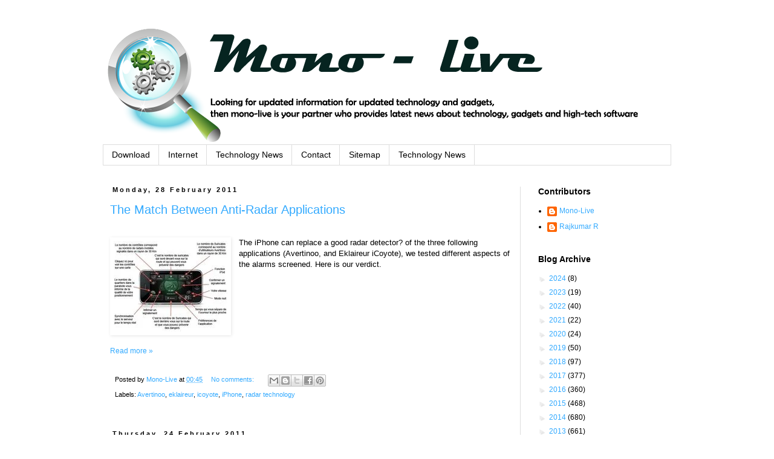

--- FILE ---
content_type: text/html; charset=UTF-8
request_url: https://www.mono-live.com/2011/02/
body_size: 23665
content:
<!DOCTYPE html>
<html class='v2' dir='ltr' xmlns='http://www.w3.org/1999/xhtml' xmlns:b='http://www.google.com/2005/gml/b' xmlns:data='http://www.google.com/2005/gml/data' xmlns:expr='http://www.google.com/2005/gml/expr'>
<head>
<link href='https://www.blogger.com/static/v1/widgets/335934321-css_bundle_v2.css' rel='stylesheet' type='text/css'/>
<meta content='y_5ypdwrHiUMB36pfw24C-RqhQDZaxYf_mJDkU1pgL8' name='google-site-verification'/>
<!-- Google tag (gtag.js) -->
<script async='async' src='https://www.googletagmanager.com/gtag/js?id=G-PSRP48YWX3'></script>
<script>
  window.dataLayer = window.dataLayer || [];
  function gtag(){dataLayer.push(arguments);}
  gtag('js', new Date());

  gtag('config', 'G-PSRP48YWX3');
</script>
<meta content='6EC222D49947FFB7E2F0FE7066CEB669' name='msvalidate.01'/>
<meta content='summary_large_image' name='twitter:card'/><meta content='@Appleforyoumac' name='twitter:site'/><meta content='@Appleforyoumac' name='twitter:creator'/>
<meta content='width=1100' name='viewport'/>
<meta content='text/html; charset=UTF-8' http-equiv='Content-Type'/>
<meta content='blogger' name='generator'/>
<link href='https://www.mono-live.com/favicon.ico' rel='icon' type='image/x-icon'/>
<link href='https://www.mono-live.com/2011/02/' rel='canonical'/>
<link rel="alternate" type="application/atom+xml" title="Mono-live - Atom" href="https://www.mono-live.com/feeds/posts/default" />
<link rel="alternate" type="application/rss+xml" title="Mono-live - RSS" href="https://www.mono-live.com/feeds/posts/default?alt=rss" />
<link rel="service.post" type="application/atom+xml" title="Mono-live - Atom" href="https://www.blogger.com/feeds/6624287507060888683/posts/default" />
<!--Can't find substitution for tag [blog.ieCssRetrofitLinks]-->
<meta content='Mono-Live provides latest news about latest technology, gadgets, Smartphones, high tech software, internet and internet security.' name='description'/>
<meta content='https://www.mono-live.com/2011/02/' property='og:url'/>
<meta content='Mono-live' property='og:title'/>
<meta content='Mono-Live provides latest news about latest technology, gadgets, Smartphones, high tech software, internet and internet security.' property='og:description'/>
<title>Mono-live: February 2011</title>
<style id='page-skin-1' type='text/css'><!--
/*
-----------------------------------------------
Blogger Template Style
Name:     Simple
Designer: Blogger
URL:      www.blogger.com
----------------------------------------------- */
/* Variable definitions
====================
<Variable name="keycolor" description="Main Color" type="color" default="#66bbdd"/>
<Group description="Page Text" selector="body">
<Variable name="body.font" description="Font" type="font"
default="normal normal 12px Arial, Tahoma, Helvetica, FreeSans, sans-serif"/>
<Variable name="body.text.color" description="Text Color" type="color" default="#222222"/>
</Group>
<Group description="Backgrounds" selector=".body-fauxcolumns-outer">
<Variable name="body.background.color" description="Outer Background" type="color" default="#66bbdd"/>
<Variable name="content.background.color" description="Main Background" type="color" default="#ffffff"/>
<Variable name="header.background.color" description="Header Background" type="color" default="transparent"/>
</Group>
<Group description="Links" selector=".main-outer">
<Variable name="link.color" description="Link Color" type="color" default="#2288bb"/>
<Variable name="link.visited.color" description="Visited Color" type="color" default="#888888"/>
<Variable name="link.hover.color" description="Hover Color" type="color" default="#33aaff"/>
</Group>
<Group description="Blog Title" selector=".header h1">
<Variable name="header.font" description="Font" type="font"
default="normal normal 60px Arial, Tahoma, Helvetica, FreeSans, sans-serif"/>
<Variable name="header.text.color" description="Title Color" type="color" default="#3399bb" />
</Group>
<Group description="Blog Description" selector=".header .description">
<Variable name="description.text.color" description="Description Color" type="color"
default="#777777" />
</Group>
<Group description="Tabs Text" selector=".tabs-inner .widget li a">
<Variable name="tabs.font" description="Font" type="font"
default="normal normal 14px Arial, Tahoma, Helvetica, FreeSans, sans-serif"/>
<Variable name="tabs.text.color" description="Text Color" type="color" default="#999999"/>
<Variable name="tabs.selected.text.color" description="Selected Color" type="color" default="#000000"/>
</Group>
<Group description="Tabs Background" selector=".tabs-outer .PageList">
<Variable name="tabs.background.color" description="Background Color" type="color" default="#f5f5f5"/>
<Variable name="tabs.selected.background.color" description="Selected Color" type="color" default="#eeeeee"/>
</Group>
<Group description="Post Title" selector="h3.post-title, .comments h4">
<Variable name="post.title.font" description="Font" type="font"
default="normal normal 22px Arial, Tahoma, Helvetica, FreeSans, sans-serif"/>
</Group>
<Group description="Date Header" selector=".date-header">
<Variable name="date.header.color" description="Text Color" type="color"
default="#000000"/>
<Variable name="date.header.background.color" description="Background Color" type="color"
default="transparent"/>
<Variable name="date.header.font" description="Text Font" type="font"
default="normal bold 11px Arial, Tahoma, Helvetica, FreeSans, sans-serif"/>
<Variable name="date.header.padding" description="Date Header Padding" type="string" default="inherit"/>
<Variable name="date.header.letterspacing" description="Date Header Letter Spacing" type="string" default="inherit"/>
<Variable name="date.header.margin" description="Date Header Margin" type="string" default="inherit"/>
</Group>
<Group description="Post Footer" selector=".post-footer">
<Variable name="post.footer.text.color" description="Text Color" type="color" default="#666666"/>
<Variable name="post.footer.background.color" description="Background Color" type="color"
default="#f9f9f9"/>
<Variable name="post.footer.border.color" description="Shadow Color" type="color" default="#eeeeee"/>
</Group>
<Group description="Gadgets" selector="h2">
<Variable name="widget.title.font" description="Title Font" type="font"
default="normal bold 11px Arial, Tahoma, Helvetica, FreeSans, sans-serif"/>
<Variable name="widget.title.text.color" description="Title Color" type="color" default="#000000"/>
<Variable name="widget.alternate.text.color" description="Alternate Color" type="color" default="#999999"/>
</Group>
<Group description="Images" selector=".main-inner">
<Variable name="image.background.color" description="Background Color" type="color" default="#ffffff"/>
<Variable name="image.border.color" description="Border Color" type="color" default="#eeeeee"/>
<Variable name="image.text.color" description="Caption Text Color" type="color" default="#000000"/>
</Group>
<Group description="Accents" selector=".content-inner">
<Variable name="body.rule.color" description="Separator Line Color" type="color" default="#eeeeee"/>
<Variable name="tabs.border.color" description="Tabs Border Color" type="color" default="#dddddd"/>
</Group>
<Variable name="body.background" description="Body Background" type="background"
color="#ffffff" default="$(color) none repeat scroll top left"/>
<Variable name="body.background.override" description="Body Background Override" type="string" default=""/>
<Variable name="body.background.gradient.cap" description="Body Gradient Cap" type="url"
default="url(https://resources.blogblog.com/blogblog/data/1kt/simple/gradients_light.png)"/>
<Variable name="body.background.gradient.tile" description="Body Gradient Tile" type="url"
default="url(https://resources.blogblog.com/blogblog/data/1kt/simple/body_gradient_tile_light.png)"/>
<Variable name="content.background.color.selector" description="Content Background Color Selector" type="string" default=".content-inner"/>
<Variable name="content.padding" description="Content Padding" type="length" default="10px" min="0" max="100px"/>
<Variable name="content.padding.horizontal" description="Content Horizontal Padding" type="length" default="10px" min="0" max="100px"/>
<Variable name="content.shadow.spread" description="Content Shadow Spread" type="length" default="40px" min="0" max="100px"/>
<Variable name="content.shadow.spread.webkit" description="Content Shadow Spread (WebKit)" type="length" default="5px" min="0" max="100px"/>
<Variable name="content.shadow.spread.ie" description="Content Shadow Spread (IE)" type="length" default="10px" min="0" max="100px"/>
<Variable name="main.border.width" description="Main Border Width" type="length" default="0" min="0" max="10px"/>
<Variable name="header.background.gradient" description="Header Gradient" type="url" default="none"/>
<Variable name="header.shadow.offset.left" description="Header Shadow Offset Left" type="length" default="-1px" min="-50px" max="50px"/>
<Variable name="header.shadow.offset.top" description="Header Shadow Offset Top" type="length" default="-1px" min="-50px" max="50px"/>
<Variable name="header.shadow.spread" description="Header Shadow Spread" type="length" default="1px" min="0" max="100px"/>
<Variable name="header.padding" description="Header Padding" type="length" default="30px" min="0" max="100px"/>
<Variable name="header.border.size" description="Header Border Size" type="length" default="1px" min="0" max="10px"/>
<Variable name="header.bottom.border.size" description="Header Bottom Border Size" type="length" default="1px" min="0" max="10px"/>
<Variable name="header.border.horizontalsize" description="Header Horizontal Border Size" type="length" default="0" min="0" max="10px"/>
<Variable name="description.text.size" description="Description Text Size" type="string" default="140%"/>
<Variable name="tabs.margin.top" description="Tabs Margin Top" type="length" default="0" min="0" max="100px"/>
<Variable name="tabs.margin.side" description="Tabs Side Margin" type="length" default="30px" min="0" max="100px"/>
<Variable name="tabs.background.gradient" description="Tabs Background Gradient" type="url"
default="url(https://resources.blogblog.com/blogblog/data/1kt/simple/gradients_light.png)"/>
<Variable name="tabs.border.width" description="Tabs Border Width" type="length" default="1px" min="0" max="10px"/>
<Variable name="tabs.bevel.border.width" description="Tabs Bevel Border Width" type="length" default="1px" min="0" max="10px"/>
<Variable name="post.margin.bottom" description="Post Bottom Margin" type="length" default="25px" min="0" max="100px"/>
<Variable name="image.border.small.size" description="Image Border Small Size" type="length" default="2px" min="0" max="10px"/>
<Variable name="image.border.large.size" description="Image Border Large Size" type="length" default="5px" min="0" max="10px"/>
<Variable name="page.width.selector" description="Page Width Selector" type="string" default=".region-inner"/>
<Variable name="page.width" description="Page Width" type="string" default="auto"/>
<Variable name="main.section.margin" description="Main Section Margin" type="length" default="15px" min="0" max="100px"/>
<Variable name="main.padding" description="Main Padding" type="length" default="15px" min="0" max="100px"/>
<Variable name="main.padding.top" description="Main Padding Top" type="length" default="30px" min="0" max="100px"/>
<Variable name="main.padding.bottom" description="Main Padding Bottom" type="length" default="30px" min="0" max="100px"/>
<Variable name="paging.background"
color="#ffffff"
description="Background of blog paging area" type="background"
default="transparent none no-repeat scroll top center"/>
<Variable name="footer.bevel" description="Bevel border length of footer" type="length" default="0" min="0" max="10px"/>
<Variable name="mobile.background.overlay" description="Mobile Background Overlay" type="string"
default="transparent none repeat scroll top left"/>
<Variable name="mobile.background.size" description="Mobile Background Size" type="string" default="auto"/>
<Variable name="mobile.button.color" description="Mobile Button Color" type="color" default="#ffffff" />
<Variable name="startSide" description="Side where text starts in blog language" type="automatic" default="left"/>
<Variable name="endSide" description="Side where text ends in blog language" type="automatic" default="right"/>
*/
/* Content
----------------------------------------------- */
body {
font: normal normal 12px Verdana, Geneva, sans-serif;
color: #000000;
background: #ffffff none repeat scroll top left;
padding: 0 0 0 0;
}
html body .region-inner {
min-width: 0;
max-width: 100%;
width: auto;
}
h2 {
font-size: 22px;
}
a:link {
text-decoration:none;
color: #33aaff;
}
a:visited {
text-decoration:none;
color: #888888;
}
a:hover {
text-decoration:underline;
color: #33aaff;
}
.body-fauxcolumn-outer .fauxcolumn-inner {
background: transparent none repeat scroll top left;
_background-image: none;
}
.body-fauxcolumn-outer .cap-top {
position: absolute;
z-index: 1;
height: 400px;
width: 100%;
}
.body-fauxcolumn-outer .cap-top .cap-left {
width: 100%;
background: transparent none repeat-x scroll top left;
_background-image: none;
}
.content-outer {
-moz-box-shadow: 0 0 0 rgba(0, 0, 0, .15);
-webkit-box-shadow: 0 0 0 rgba(0, 0, 0, .15);
-goog-ms-box-shadow: 0 0 0 #333333;
box-shadow: 0 0 0 rgba(0, 0, 0, .15);
margin-bottom: 1px;
}
.content-inner {
padding: 10px 40px;
}
.content-inner {
background-color: #ffffff;
}
/* Header
----------------------------------------------- */
.header-outer {
background: transparent none repeat-x scroll 0 -400px;
_background-image: none;
}
.Header h1 {
font: normal normal 40px 'Trebuchet MS',Trebuchet,Verdana,sans-serif;
color: #000000;
text-shadow: 0 0 0 rgba(0, 0, 0, .2);
}
.Header h1 a {
color: #000000;
}
.Header .description {
font-size: 18px;
color: #000000;
}
.header-inner .Header .titlewrapper {
padding: 22px 0;
}
.header-inner .Header .descriptionwrapper {
padding: 0 0;
}
/* Tabs
----------------------------------------------- */
.tabs-inner .section:first-child {
border-top: 0 solid #dddddd;
}
.tabs-inner .section:first-child ul {
margin-top: -1px;
border-top: 1px solid #dddddd;
border-left: 1px solid #dddddd;
border-right: 1px solid #dddddd;
}
.tabs-inner .widget ul {
background: transparent none repeat-x scroll 0 -800px;
_background-image: none;
border-bottom: 1px solid #dddddd;
margin-top: 0;
margin-left: -30px;
margin-right: -30px;
}
.tabs-inner .widget li a {
display: inline-block;
padding: .6em 1em;
font: normal normal 14px Verdana, Geneva, sans-serif;
color: #000000;
border-left: 1px solid #ffffff;
border-right: 1px solid #dddddd;
}
.tabs-inner .widget li:first-child a {
border-left: none;
}
.tabs-inner .widget li.selected a, .tabs-inner .widget li a:hover {
color: #000000;
background-color: #999999;
text-decoration: none;
}
/* Columns
----------------------------------------------- */
.main-outer {
border-top: 0 solid #dddddd;
}
.fauxcolumn-left-outer .fauxcolumn-inner {
border-right: 1px solid #dddddd;
}
.fauxcolumn-right-outer .fauxcolumn-inner {
border-left: 1px solid #dddddd;
}
/* Headings
----------------------------------------------- */
div.widget > h2,
div.widget h2.title {
margin: 0 0 1em 0;
font: normal bold 14px Verdana, Geneva, sans-serif;
color: #000000;
}
/* Widgets
----------------------------------------------- */
.widget .zippy {
color: #eeeeee;
text-shadow: 2px 2px 1px rgba(0, 0, 0, .1);
}
.widget .popular-posts ul {
list-style: none;
}
/* Posts
----------------------------------------------- */
h2.date-header {
font: normal bold 11px Arial, Tahoma, Helvetica, FreeSans, sans-serif;
}
.date-header span {
background-color: #ffffff;
color: #000000;
padding: 0.4em;
letter-spacing: 3px;
margin: inherit;
}
.main-inner {
padding-top: 35px;
padding-bottom: 65px;
}
.main-inner .column-center-inner {
padding: 0 0;
}
.main-inner .column-center-inner .section {
margin: 0 1em;
}
.post {
margin: 0 0 45px 0;
}
h3.post-title, .comments h4 {
font: normal normal 20px Verdana, Geneva, sans-serif;
margin: .75em 0 0;
}
.post-body {
font-size: 110%;
line-height: 1.4;
position: relative;
}
.post-body img, .post-body .tr-caption-container, .Profile img, .Image img,
.BlogList .item-thumbnail img {
padding: 2px;
background: #ffffff;
border: 1px solid #ffffff;
-moz-box-shadow: 1px 1px 5px rgba(0, 0, 0, .1);
-webkit-box-shadow: 1px 1px 5px rgba(0, 0, 0, .1);
box-shadow: 1px 1px 5px rgba(0, 0, 0, .1);
}
.post-body img, .post-body .tr-caption-container {
padding: 5px;
}
.post-body .tr-caption-container {
color: #000000;
}
.post-body .tr-caption-container img {
padding: 0;
background: transparent;
border: none;
-moz-box-shadow: 0 0 0 rgba(0, 0, 0, .1);
-webkit-box-shadow: 0 0 0 rgba(0, 0, 0, .1);
box-shadow: 0 0 0 rgba(0, 0, 0, .1);
}
.post-header {
margin: 0 0 1.5em;
line-height: 1.6;
font-size: 90%;
}
.post-footer {
margin: 20px -2px 0;
padding: 5px 10px;
color: #000000;
background-color: #ffffff;
border-bottom: 1px solid #ffffff;
line-height: 1.6;
font-size: 90%;
}
#comments .comment-author {
padding-top: 1.5em;
border-top: 1px solid #dddddd;
background-position: 0 1.5em;
}
#comments .comment-author:first-child {
padding-top: 0;
border-top: none;
}
.avatar-image-container {
margin: .2em 0 0;
}
#comments .avatar-image-container img {
border: 1px solid #ffffff;
}
/* Comments
----------------------------------------------- */
.comments .comments-content .icon.blog-author {
background-repeat: no-repeat;
background-image: url([data-uri]);
}
.comments .comments-content .loadmore a {
border-top: 1px solid #eeeeee;
border-bottom: 1px solid #eeeeee;
}
.comments .comment-thread.inline-thread {
background-color: #ffffff;
}
.comments .continue {
border-top: 2px solid #eeeeee;
}
/* Accents
---------------------------------------------- */
.section-columns td.columns-cell {
border-left: 1px solid #dddddd;
}
.blog-pager {
background: transparent url(//www.blogblog.com/1kt/simple/paging_dot.png) repeat-x scroll top center;
}
.blog-pager-older-link, .home-link,
.blog-pager-newer-link {
background-color: #ffffff;
padding: 5px;
}
.footer-outer {
border-top: 1px dashed #bbbbbb;
}
/* Mobile
----------------------------------------------- */
body.mobile  {
background-size: auto;
}
.mobile .body-fauxcolumn-outer {
background: transparent none repeat scroll top left;
}
.mobile .body-fauxcolumn-outer .cap-top {
background-size: 100% auto;
}
.mobile .content-outer {
-webkit-box-shadow: 0 0 3px rgba(0, 0, 0, .15);
box-shadow: 0 0 3px rgba(0, 0, 0, .15);
}
.mobile .tabs-inner .widget ul {
margin-left: 0;
margin-right: 0;
}
.mobile .post {
margin: 0;
}
.mobile .main-inner .column-center-inner .section {
margin: 0;
}
.mobile .date-header span {
padding: 0.1em 10px;
margin: 0 -10px;
}
.mobile h3.post-title {
margin: 0;
}
.mobile .blog-pager {
background: transparent none no-repeat scroll top center;
}
.mobile .footer-outer {
border-top: none;
}
.mobile .main-inner, .mobile .footer-inner {
background-color: #ffffff;
}
.mobile-index-contents {
color: #000000;
}
.mobile-link-button {
background-color: #33aaff;
}
.mobile-link-button a:link, .mobile-link-button a:visited {
color: #ffffff;
}
.mobile .tabs-inner .section:first-child {
border-top: none;
}
.mobile .tabs-inner .PageList .widget-content {
background-color: #999999;
color: #000000;
border-top: 1px solid #dddddd;
border-bottom: 1px solid #dddddd;
}
.mobile .tabs-inner .PageList .widget-content .pagelist-arrow {
border-left: 1px solid #dddddd;
}
/* Sitemap plugin By MyBloggerLab */
#bp_toc {
color: #666;
margin: 0 auto;
padding: 0;
border: 1px solid #d2d2d2;
float: left;
width: 100%;
}
span.toc-note {
display: none;
}
#bp_toc tr:nth-child(2n) {
background: #f5f5f5;
}
td.toc-entry-col1 a {
font-weight: bold;
font-size: 14px;
}
.toc-header-col1,
.toc-header-col2,
.toc-header-col3  {
background:#9E9E9E;
}
.toc-header-col1 {
padding: 10px;
width: 250px;
}
.toc-header-col2 {
padding: 10px;
width: 75px;
}
.toc-header-col3 {
padding: 10px;
width: 125px;
}
.toc-header-col1 a:link,
.toc-header-col1 a:visited,
.toc-header-col2 a:link,
.toc-header-col2 a:visited,
.toc-header-col3 a:link,
.toc-header-col3 a:visited {
font-size: 13px;
text-decoration: none;
color: #fff;
font-weight: 700;
letter-spacing: 0.5px;
}
.toc-header-col1 a:hover,
.toc-header-col2 a:hover,
.toc-header-col3 a:hover {
text-decoration: none;
}
.toc-entry-col1,
.toc-entry-col2,
.toc-entry-col3 {
padding: 5px;
padding-left: 5px;
font-size: 12px;
}
.toc-entry-col1 a,
.toc-entry-col2 a,
.toc-entry-col3 a {
color: #666;
font-size: 13px;
text-decoration: none
}
.toc-entry-col1 a:hover,
.toc-entry-col2 a:hover,
.toc-entry-col3 a:hover {
text-decoration:underline;
}
#bp_toc table {
width: 100%;
margin: 0 auto;
counter-reset: rowNumber;
}
.toc-entry-col1 {
counter-increment: rowNumber;
}
#bp_toc table tr td.toc-entry-col1:first-child::before {
content: counter(rowNumber);
min-width: 1em;
min-height: 3em;
float: left;
border-right: 1px solid #fff;
text-align: center;
padding: 0px 11px 1px 6px;
margin-right: 15px;
}
td.toc-entry-col2 {
text-align: center;
}
--></style>
<style id='template-skin-1' type='text/css'><!--
body {
min-width: 1020px;
}
.content-outer, .content-fauxcolumn-outer, .region-inner {
min-width: 1020px;
max-width: 1020px;
_width: 1020px;
}
.main-inner .columns {
padding-left: 0;
padding-right: 250px;
}
.main-inner .fauxcolumn-center-outer {
left: 0;
right: 250px;
/* IE6 does not respect left and right together */
_width: expression(this.parentNode.offsetWidth -
parseInt("0") -
parseInt("250px") + 'px');
}
.main-inner .fauxcolumn-left-outer {
width: 0;
}
.main-inner .fauxcolumn-right-outer {
width: 250px;
}
.main-inner .column-left-outer {
width: 0;
right: 100%;
margin-left: -0;
}
.main-inner .column-right-outer {
width: 250px;
margin-right: -250px;
}
#layout {
min-width: 0;
}
#layout .content-outer {
min-width: 0;
width: 800px;
}
#layout .region-inner {
min-width: 0;
width: auto;
}
--></style>
<!-- Google tag (gtag.js) -->
<script async='true' src='https://www.googletagmanager.com/gtag/js?id=G-PSRP48YWX3'></script>
<script>
        window.dataLayer = window.dataLayer || [];
        function gtag(){dataLayer.push(arguments);}
        gtag('js', new Date());
        gtag('config', 'G-PSRP48YWX3');
      </script>
<style>
#ContactForm1{ display:none!important;}   </style>
<meta content='D82442BA4801693E82B431C9B3AA9CD6' name='msvalidate.01'/>
<link href='https://www.blogger.com/dyn-css/authorization.css?targetBlogID=6624287507060888683&amp;zx=9f49fa3a-9d98-4f44-9416-9a268d8030be' media='none' onload='if(media!=&#39;all&#39;)media=&#39;all&#39;' rel='stylesheet'/><noscript><link href='https://www.blogger.com/dyn-css/authorization.css?targetBlogID=6624287507060888683&amp;zx=9f49fa3a-9d98-4f44-9416-9a268d8030be' rel='stylesheet'/></noscript>
<meta name='google-adsense-platform-account' content='ca-host-pub-1556223355139109'/>
<meta name='google-adsense-platform-domain' content='blogspot.com'/>

<!-- data-ad-client=ca-pub-8901850670093850 -->

</head>
<body class='loading'>
<div class='navbar no-items section' id='navbar'>
</div>
<div class='body-fauxcolumns'>
<div class='fauxcolumn-outer body-fauxcolumn-outer'>
<div class='cap-top'>
<div class='cap-left'></div>
<div class='cap-right'></div>
</div>
<div class='fauxborder-left'>
<div class='fauxborder-right'></div>
<div class='fauxcolumn-inner'>
</div>
</div>
<div class='cap-bottom'>
<div class='cap-left'></div>
<div class='cap-right'></div>
</div>
</div>
</div>
<div class='content'>
<div class='content-fauxcolumns'>
<div class='fauxcolumn-outer content-fauxcolumn-outer'>
<div class='cap-top'>
<div class='cap-left'></div>
<div class='cap-right'></div>
</div>
<div class='fauxborder-left'>
<div class='fauxborder-right'></div>
<div class='fauxcolumn-inner'>
</div>
</div>
<div class='cap-bottom'>
<div class='cap-left'></div>
<div class='cap-right'></div>
</div>
</div>
</div>
<div class='content-outer'>
<div class='content-cap-top cap-top'>
<div class='cap-left'></div>
<div class='cap-right'></div>
</div>
<div class='fauxborder-left content-fauxborder-left'>
<div class='fauxborder-right content-fauxborder-right'></div>
<div class='content-inner'>
<header>
<div class='header-outer'>
<div class='header-cap-top cap-top'>
<div class='cap-left'></div>
<div class='cap-right'></div>
</div>
<div class='fauxborder-left header-fauxborder-left'>
<div class='fauxborder-right header-fauxborder-right'></div>
<div class='region-inner header-inner'>
<div class='header section' id='header'><div class='widget Header' data-version='1' id='Header1'>
<div id='header-inner'>
<a href='https://www.mono-live.com/' style='display: block'>
<img alt='Mono-live' height='200px; ' id='Header1_headerimg' src='https://blogger.googleusercontent.com/img/b/R29vZ2xl/AVvXsEjPexKaGJ1t_ehOndSGpNEJT97Mxofy85afwrtx-d6feysILPLn2lAgySFbxvJZKMzFkCJiiAOWftXUOAqxinACbTrYi4mgLMXODX-WT-qNKdRyFAIl7dZBeeC_mC2j4ruyXJf6jGAoaqr-/s1600/mono+copy2.png' style='display: block' width='900px; '/>
</a>
</div>
</div></div>
</div>
</div>
<div class='header-cap-bottom cap-bottom'>
<div class='cap-left'></div>
<div class='cap-right'></div>
</div>
</div>
</header>
<div class='tabs-outer'>
<div class='tabs-cap-top cap-top'>
<div class='cap-left'></div>
<div class='cap-right'></div>
</div>
<div class='fauxborder-left tabs-fauxborder-left'>
<div class='fauxborder-right tabs-fauxborder-right'></div>
<div class='region-inner tabs-inner'>
<div class='tabs section' id='crosscol'><div class='widget PageList' data-version='1' id='PageList1'>
<h2>Pages</h2>
<div class='widget-content'>
<ul>
<li>
<a href='http://www.mono-live.com/p/download.html'>Download</a>
</li>
<li>
<a href='http://www.mono-live.com/p/internet.html'>Internet</a>
</li>
<li>
<a href='http://www.mono-live.com/search/label/technology'>Technology News</a>
</li>
<li>
<a href='http://www.mono-live.com/p/blog-page.html'>Contact</a>
</li>
<li>
<a href='http://www.mono-live.com/p/sitemap.html'>Sitemap</a>
</li>
<li>
<a href='https://www.mono-live.com/p/tech-geeks.html'>Technology News</a>
</li>
</ul>
<div class='clear'></div>
</div>
</div></div>
<div class='tabs no-items section' id='crosscol-overflow'></div>
</div>
</div>
<div class='tabs-cap-bottom cap-bottom'>
<div class='cap-left'></div>
<div class='cap-right'></div>
</div>
</div>
<div class='main-outer'>
<div class='main-cap-top cap-top'>
<div class='cap-left'></div>
<div class='cap-right'></div>
</div>
<div class='fauxborder-left main-fauxborder-left'>
<div class='fauxborder-right main-fauxborder-right'></div>
<div class='region-inner main-inner'>
<div class='columns fauxcolumns'>
<div class='fauxcolumn-outer fauxcolumn-center-outer'>
<div class='cap-top'>
<div class='cap-left'></div>
<div class='cap-right'></div>
</div>
<div class='fauxborder-left'>
<div class='fauxborder-right'></div>
<div class='fauxcolumn-inner'>
</div>
</div>
<div class='cap-bottom'>
<div class='cap-left'></div>
<div class='cap-right'></div>
</div>
</div>
<div class='fauxcolumn-outer fauxcolumn-left-outer'>
<div class='cap-top'>
<div class='cap-left'></div>
<div class='cap-right'></div>
</div>
<div class='fauxborder-left'>
<div class='fauxborder-right'></div>
<div class='fauxcolumn-inner'>
</div>
</div>
<div class='cap-bottom'>
<div class='cap-left'></div>
<div class='cap-right'></div>
</div>
</div>
<div class='fauxcolumn-outer fauxcolumn-right-outer'>
<div class='cap-top'>
<div class='cap-left'></div>
<div class='cap-right'></div>
</div>
<div class='fauxborder-left'>
<div class='fauxborder-right'></div>
<div class='fauxcolumn-inner'>
</div>
</div>
<div class='cap-bottom'>
<div class='cap-left'></div>
<div class='cap-right'></div>
</div>
</div>
<!-- corrects IE6 width calculation -->
<div class='columns-inner'>
<div class='column-center-outer'>
<div class='column-center-inner'>
<div class='main section' id='main'><div class='widget Blog' data-version='1' id='Blog1'>
<div class='blog-posts hfeed'>

          <div class="date-outer">
        
<h2 class='date-header'><span>Monday, 28 February 2011</span></h2>

          <div class="date-posts">
        
<div class='post-outer'>
<div class='post hentry' itemprop='blogPost' itemscope='itemscope' itemtype='http://schema.org/BlogPosting'>
<meta content='https://blogger.googleusercontent.com/img/b/R29vZ2xl/AVvXsEjMHzm15T1Jf8FC9buhZD-TxoQ8fcinrEz-zyxzRxvwiuVEr9wwRt4ydvpCnqK5x1vmoIa1IfXfoKyErTNNFZGnWUhk4mMCtiD1abBzYms0Izbf-zcGCrXDRm7H6i27RC3KKp3kUpCkKIYB/s1600/avertinoo.jpg' itemprop='image_url'/>
<meta content='6624287507060888683' itemprop='blogId'/>
<meta content='5825401237016610443' itemprop='postId'/>
<a name='5825401237016610443'></a>
<h3 class='post-title entry-title' itemprop='name'>
<a href='https://www.mono-live.com/2011/02/match-between-anti-radar-applications.html'>The Match Between Anti-Radar Applications</a>
</h3>
<div class='post-header'>
<div class='post-header-line-1'></div>
</div>
<div class='post-body entry-content' id='post-body-5825401237016610443' itemprop='articleBody'>
    <m:smallfrac m:val="off">    <m:dispdef>    <m:lmargin m:val="0">    <m:rmargin m:val="0">    <m:defjc m:val="centerGroup">    <m:wrapindent m:val="1440">    <m:intlim m:val="subSup">    <m:narylim m:val="undOvr">   </m:narylim></m:intlim> </m:wrapindent>  </m:defjc></m:rmargin></m:lmargin></m:dispdef></m:smallfrac><br>
<div class="separator" style="clear: both; text-align: center;"><a href="https://blogger.googleusercontent.com/img/b/R29vZ2xl/AVvXsEjMHzm15T1Jf8FC9buhZD-TxoQ8fcinrEz-zyxzRxvwiuVEr9wwRt4ydvpCnqK5x1vmoIa1IfXfoKyErTNNFZGnWUhk4mMCtiD1abBzYms0Izbf-zcGCrXDRm7H6i27RC3KKp3kUpCkKIYB/s1600/avertinoo.jpg" imageanchor="1" style="clear: left; float: left; margin-bottom: 1em; margin-right: 1em;"><img border="0" loading="lazy" src="https://blogger.googleusercontent.com/img/b/R29vZ2xl/AVvXsEjMHzm15T1Jf8FC9buhZD-TxoQ8fcinrEz-zyxzRxvwiuVEr9wwRt4ydvpCnqK5x1vmoIa1IfXfoKyErTNNFZGnWUhk4mMCtiD1abBzYms0Izbf-zcGCrXDRm7H6i27RC3KKp3kUpCkKIYB/s1600-rw/avertinoo.jpg"></a></div><div class="MsoListParagraphCxSpFirst"><span lang="EN">The iPhone can replace a good radar detector? </span><span title="">of the three following&#160; applications (Avertinoo, and Eklaireur iCoyote), we tested different aspects of the alarms screened. </span><span title="">Here is our verdict.</span></div>
<div style='clear: both;'></div>
</div>
<div class='jump-link'>
<a href='https://www.mono-live.com/2011/02/match-between-anti-radar-applications.html#more' title='The Match Between Anti-Radar Applications'>Read more &#187;</a>
</div>
<div class='post-footer'>
<div class='post-footer-line post-footer-line-1'><span class='post-author vcard'>
Posted by
<span class='fn' itemprop='author' itemscope='itemscope' itemtype='http://schema.org/Person'>
<meta content='https://www.blogger.com/profile/02265989818467447128' itemprop='url'/>
<a class='g-profile' href='https://www.blogger.com/profile/02265989818467447128' rel='author' title='author profile'>
<span itemprop='name'>Mono-Live</span>
</a>
</span>
</span>
<span class='post-timestamp'>
at
<meta content='https://www.mono-live.com/2011/02/match-between-anti-radar-applications.html' itemprop='url'/>
<a class='timestamp-link' href='https://www.mono-live.com/2011/02/match-between-anti-radar-applications.html' rel='bookmark' title='permanent link'><abbr class='published' itemprop='datePublished' title='2011-02-28T00:45:00+05:30'>00:45</abbr></a>
</span>
<span class='post-comment-link'>
<a class='comment-link' href='https://www.mono-live.com/2011/02/match-between-anti-radar-applications.html#comment-form' onclick=''>
No comments:
  </a>
</span>
<span class='post-icons'>
<span class='item-control blog-admin pid-718585838'>
<a href='https://www.blogger.com/post-edit.g?blogID=6624287507060888683&postID=5825401237016610443&from=pencil' title='Edit Post'>
<img alt='' class='icon-action' height='18' src='https://resources.blogblog.com/img/icon18_edit_allbkg.gif' width='18'/>
</a>
</span>
</span>
<div class='post-share-buttons goog-inline-block'>
<a class='goog-inline-block share-button sb-email' href='https://www.blogger.com/share-post.g?blogID=6624287507060888683&postID=5825401237016610443&target=email' target='_blank' title='Email This'><span class='share-button-link-text'>Email This</span></a><a class='goog-inline-block share-button sb-blog' href='https://www.blogger.com/share-post.g?blogID=6624287507060888683&postID=5825401237016610443&target=blog' onclick='window.open(this.href, "_blank", "height=270,width=475"); return false;' target='_blank' title='BlogThis!'><span class='share-button-link-text'>BlogThis!</span></a><a class='goog-inline-block share-button sb-twitter' href='https://www.blogger.com/share-post.g?blogID=6624287507060888683&postID=5825401237016610443&target=twitter' target='_blank' title='Share to X'><span class='share-button-link-text'>Share to X</span></a><a class='goog-inline-block share-button sb-facebook' href='https://www.blogger.com/share-post.g?blogID=6624287507060888683&postID=5825401237016610443&target=facebook' onclick='window.open(this.href, "_blank", "height=430,width=640"); return false;' target='_blank' title='Share to Facebook'><span class='share-button-link-text'>Share to Facebook</span></a><a class='goog-inline-block share-button sb-pinterest' href='https://www.blogger.com/share-post.g?blogID=6624287507060888683&postID=5825401237016610443&target=pinterest' target='_blank' title='Share to Pinterest'><span class='share-button-link-text'>Share to Pinterest</span></a>
</div>
<span class='post-backlinks post-comment-link'>
</span>
</div>
<div class='post-footer-line post-footer-line-2'><span class='post-labels'>
Labels:
<a href='https://www.mono-live.com/search/label/Avertinoo' rel='tag'>Avertinoo</a>,
<a href='https://www.mono-live.com/search/label/eklaireur' rel='tag'>eklaireur</a>,
<a href='https://www.mono-live.com/search/label/icoyote' rel='tag'>icoyote</a>,
<a href='https://www.mono-live.com/search/label/iPhone' rel='tag'>iPhone</a>,
<a href='https://www.mono-live.com/search/label/radar%20technology' rel='tag'>radar technology</a>
</span>
</div>
<div class='post-footer-line post-footer-line-3'></div>
</div>
</div>
</div>
<div class='inline-ad'>
</div>

          </div></div>
        

          <div class="date-outer">
        
<h2 class='date-header'><span>Thursday, 24 February 2011</span></h2>

          <div class="date-posts">
        
<div class='post-outer'>
<div class='post hentry' itemprop='blogPost' itemscope='itemscope' itemtype='http://schema.org/BlogPosting'>
<meta content='https://blogger.googleusercontent.com/img/b/R29vZ2xl/AVvXsEi2YY-xBflOr0ju25Hhki12AYovXNIMCP-YPoq26cWFOfmvAHS_XITl9Uf3e-APutQCZvv1vHhFF4J7HFc42z7oH0S2AiRgE5NmILN6nM3rZtvDY6RB3IRludprQJgoZkR7HKGB2Xz2DPJD/s320/music.jpg' itemprop='image_url'/>
<meta content='6624287507060888683' itemprop='blogId'/>
<meta content='5775333404411226210' itemprop='postId'/>
<a name='5775333404411226210'></a>
<h3 class='post-title entry-title' itemprop='name'>
<a href='https://www.mono-live.com/2011/02/groove-strap-transforms-external-hard.html'>Groove strap transforms an external hard drive player</a>
</h3>
<div class='post-header'>
<div class='post-header-line-1'></div>
</div>
<div class='post-body entry-content' id='post-body-5775333404411226210' itemprop='articleBody'>
    <m:smallfrac m:val="off">    <m:dispdef>    <m:lmargin m:val="0">    <m:rmargin m:val="0">    <m:defjc m:val="centerGroup">    <m:wrapindent m:val="1440">    <m:intlim m:val="subSup">    <m:narylim m:val="undOvr">   </m:narylim></m:intlim> </m:wrapindent><span class="hps"><span style="font-family: &quot;Calibri&quot;,&quot;sans-serif&quot;; font-size: 11pt; line-height: 115%;">&#160;</span></span></m:defjc></m:rmargin></m:lmargin></m:dispdef></m:smallfrac><br>
<div class="separator" style="clear: both; text-align: center;"><a href="https://blogger.googleusercontent.com/img/b/R29vZ2xl/AVvXsEi2YY-xBflOr0ju25Hhki12AYovXNIMCP-YPoq26cWFOfmvAHS_XITl9Uf3e-APutQCZvv1vHhFF4J7HFc42z7oH0S2AiRgE5NmILN6nM3rZtvDY6RB3IRludprQJgoZkR7HKGB2Xz2DPJD/s1600/music.jpg" imageanchor="1" style="margin-left: 1em; margin-right: 1em;"><img border="0" height="240" loading="lazy" src="https://blogger.googleusercontent.com/img/b/R29vZ2xl/AVvXsEi2YY-xBflOr0ju25Hhki12AYovXNIMCP-YPoq26cWFOfmvAHS_XITl9Uf3e-APutQCZvv1vHhFF4J7HFc42z7oH0S2AiRgE5NmILN6nM3rZtvDY6RB3IRludprQJgoZkR7HKGB2Xz2DPJD/s320-rw/music.jpg" width="320"></a></div><div class="separator" style="clear: both; text-align: center;"></div><div class="separator" style="clear: both; text-align: center;"></div><div class="separator" style="clear: both; text-align: center;"></div><div class="separator" style="clear: both; text-align: center;"><a href="https://blogger.googleusercontent.com/img/b/R29vZ2xl/AVvXsEjSByve1iudH-Y0sXS5rsBiU4gDpU385JJvEgoOq2qXWYI6poKAkMCDYV0Jjq90SsigA_swoZk9GTJ7mVfYNDuzE-SjkydcYFqjFLGHv0lklJufV9WqyAT5aR2Xpdgu6_RyKVy5KZW07gZ_/s1600/gadget.jpg" imageanchor="1" style="clear: left; float: left; margin-bottom: 1em; margin-right: 1em;"><br>
</a></div><div class="separator" style="clear: both; text-align: center;"></div><div class="separator" style="clear: both; text-align: center;"></div><div class="separator" style="clear: both; text-align: center;"></div><div class="separator" style="clear: both; text-align: center;"><a href="https://blogger.googleusercontent.com/img/b/R29vZ2xl/AVvXsEjSByve1iudH-Y0sXS5rsBiU4gDpU385JJvEgoOq2qXWYI6poKAkMCDYV0Jjq90SsigA_swoZk9GTJ7mVfYNDuzE-SjkydcYFqjFLGHv0lklJufV9WqyAT5aR2Xpdgu6_RyKVy5KZW07gZ_/s1600/gadget.jpg" imageanchor="1" style="clear: right; float: right; margin-bottom: 1em; margin-left: 1em;"><img border="0" height="240" loading="lazy" src="https://blogger.googleusercontent.com/img/b/R29vZ2xl/AVvXsEjSByve1iudH-Y0sXS5rsBiU4gDpU385JJvEgoOq2qXWYI6poKAkMCDYV0Jjq90SsigA_swoZk9GTJ7mVfYNDuzE-SjkydcYFqjFLGHv0lklJufV9WqyAT5aR2Xpdgu6_RyKVy5KZW07gZ_/s320-rw/gadget.jpg" width="320"></a></div><div style="font-family: inherit;"><span style="font-size: small;"><span class="hps"><span style="line-height: 115%;">Jaineel</span></span><span style="line-height: 115%;"> <span class="hps">Shah</span> <span class="hps">presented</span> <span class="hps">a</span> <span class="hps">concept</span> <span class="hps">for</span> <span class="hps">listening</span> <span class="hps">music</span> <span class="hps">on</span> <span class="hps">an external hard drive</span>, everywhere. <span class="hps">Groove strap</span> <span class="hps">appointed</span>, the <span class="hps">concept is</span> <span class="hps">halfway</span> <span class="hps">between</span> <span class="hps">external hard drives</span> <span class="hps">and</span> <span class="hps">portable</span> <span class="hps">multimedia</span> <span class="hps">common</span>.<br>
</span></span></div>
<div style='clear: both;'></div>
</div>
<div class='jump-link'>
<a href='https://www.mono-live.com/2011/02/groove-strap-transforms-external-hard.html#more' title='Groove strap transforms an external hard drive player'>Read more &#187;</a>
</div>
<div class='post-footer'>
<div class='post-footer-line post-footer-line-1'><span class='post-author vcard'>
Posted by
<span class='fn' itemprop='author' itemscope='itemscope' itemtype='http://schema.org/Person'>
<meta content='https://www.blogger.com/profile/02265989818467447128' itemprop='url'/>
<a class='g-profile' href='https://www.blogger.com/profile/02265989818467447128' rel='author' title='author profile'>
<span itemprop='name'>Mono-Live</span>
</a>
</span>
</span>
<span class='post-timestamp'>
at
<meta content='https://www.mono-live.com/2011/02/groove-strap-transforms-external-hard.html' itemprop='url'/>
<a class='timestamp-link' href='https://www.mono-live.com/2011/02/groove-strap-transforms-external-hard.html' rel='bookmark' title='permanent link'><abbr class='published' itemprop='datePublished' title='2011-02-24T00:37:00+05:30'>00:37</abbr></a>
</span>
<span class='post-comment-link'>
<a class='comment-link' href='https://www.mono-live.com/2011/02/groove-strap-transforms-external-hard.html#comment-form' onclick=''>
No comments:
  </a>
</span>
<span class='post-icons'>
<span class='item-control blog-admin pid-718585838'>
<a href='https://www.blogger.com/post-edit.g?blogID=6624287507060888683&postID=5775333404411226210&from=pencil' title='Edit Post'>
<img alt='' class='icon-action' height='18' src='https://resources.blogblog.com/img/icon18_edit_allbkg.gif' width='18'/>
</a>
</span>
</span>
<div class='post-share-buttons goog-inline-block'>
<a class='goog-inline-block share-button sb-email' href='https://www.blogger.com/share-post.g?blogID=6624287507060888683&postID=5775333404411226210&target=email' target='_blank' title='Email This'><span class='share-button-link-text'>Email This</span></a><a class='goog-inline-block share-button sb-blog' href='https://www.blogger.com/share-post.g?blogID=6624287507060888683&postID=5775333404411226210&target=blog' onclick='window.open(this.href, "_blank", "height=270,width=475"); return false;' target='_blank' title='BlogThis!'><span class='share-button-link-text'>BlogThis!</span></a><a class='goog-inline-block share-button sb-twitter' href='https://www.blogger.com/share-post.g?blogID=6624287507060888683&postID=5775333404411226210&target=twitter' target='_blank' title='Share to X'><span class='share-button-link-text'>Share to X</span></a><a class='goog-inline-block share-button sb-facebook' href='https://www.blogger.com/share-post.g?blogID=6624287507060888683&postID=5775333404411226210&target=facebook' onclick='window.open(this.href, "_blank", "height=430,width=640"); return false;' target='_blank' title='Share to Facebook'><span class='share-button-link-text'>Share to Facebook</span></a><a class='goog-inline-block share-button sb-pinterest' href='https://www.blogger.com/share-post.g?blogID=6624287507060888683&postID=5775333404411226210&target=pinterest' target='_blank' title='Share to Pinterest'><span class='share-button-link-text'>Share to Pinterest</span></a>
</div>
<span class='post-backlinks post-comment-link'>
</span>
</div>
<div class='post-footer-line post-footer-line-2'><span class='post-labels'>
Labels:
<a href='https://www.mono-live.com/search/label/external%20hard%20drive' rel='tag'>external hard drive</a>,
<a href='https://www.mono-live.com/search/label/groove%20strao' rel='tag'>groove strao</a>,
<a href='https://www.mono-live.com/search/label/USB%20drive' rel='tag'>USB drive</a>
</span>
</div>
<div class='post-footer-line post-footer-line-3'></div>
</div>
</div>
</div>
<div class='inline-ad'>
</div>

          </div></div>
        

          <div class="date-outer">
        
<h2 class='date-header'><span>Monday, 21 February 2011</span></h2>

          <div class="date-posts">
        
<div class='post-outer'>
<div class='post hentry' itemprop='blogPost' itemscope='itemscope' itemtype='http://schema.org/BlogPosting'>
<meta content='https://blogger.googleusercontent.com/img/b/R29vZ2xl/AVvXsEhGjKFrAQGGtWSoXY4uefTdRRfgMSnnNpi1vgejIx0E1xn0H-KJW86DHIOrtA-ETdg7JdGca4J_G6ZUM6_9wYjtJ9p3Mn8EBFJzDUOwFEZBKMsF1eu4zpSdT5jhIxlJg5Yns-aQzXRl_9xE/s320/ipod_bracelet.jpg' itemprop='image_url'/>
<meta content='6624287507060888683' itemprop='blogId'/>
<meta content='5441782174542130371' itemprop='postId'/>
<a name='5441782174542130371'></a>
<h3 class='post-title entry-title' itemprop='name'>
<a href='https://www.mono-live.com/2011/02/pairs-of-wrist-watches-for-ipod-nano.html'>Pairs of wrist watches for iPod Nano</a>
</h3>
<div class='post-header'>
<div class='post-header-line-1'></div>
</div>
<div class='post-body entry-content' id='post-body-5441782174542130371' itemprop='articleBody'>
<div class="separator" style="clear: both; text-align: center;"><a href="https://blogger.googleusercontent.com/img/b/R29vZ2xl/AVvXsEhGjKFrAQGGtWSoXY4uefTdRRfgMSnnNpi1vgejIx0E1xn0H-KJW86DHIOrtA-ETdg7JdGca4J_G6ZUM6_9wYjtJ9p3Mn8EBFJzDUOwFEZBKMsF1eu4zpSdT5jhIxlJg5Yns-aQzXRl_9xE/s1600/ipod_bracelet.jpg" imageanchor="1" style="clear: left; float: left; margin-bottom: 1em; margin-right: 1em;"><img border="0" height="240" loading="lazy" src="https://blogger.googleusercontent.com/img/b/R29vZ2xl/AVvXsEhGjKFrAQGGtWSoXY4uefTdRRfgMSnnNpi1vgejIx0E1xn0H-KJW86DHIOrtA-ETdg7JdGca4J_G6ZUM6_9wYjtJ9p3Mn8EBFJzDUOwFEZBKMsF1eu4zpSdT5jhIxlJg5Yns-aQzXRl_9xE/s320-rw/ipod_bracelet.jpg" width="320" /></a></div><div style="font-family: inherit;"><!--[if gte mso 9]><xml>  <w:WordDocument>   <w:View>Normal</w:View>   <w:Zoom>0</w:Zoom>   <w:TrackMoves/>   <w:TrackFormatting/>   <w:DoNotShowRevisions/>   <w:DoNotPrintRevisions/>   <w:DoNotShowMarkup/>   <w:DoNotShowComments/>   <w:DoNotShowInsertionsAndDeletions/>   <w:DoNotShowPropertyChanges/>   <w:PunctuationKerning/>   <w:ValidateAgainstSchemas/>   <w:SaveIfXMLInvalid>false</w:SaveIfXMLInvalid>   <w:IgnoreMixedContent>false</w:IgnoreMixedContent>   <w:AlwaysShowPlaceholderText>false</w:AlwaysShowPlaceholderText>   <w:DoNotPromoteQF/>   <w:LidThemeOther>EN-US</w:LidThemeOther>   <w:LidThemeAsian>X-NONE</w:LidThemeAsian>   <w:LidThemeComplexScript>X-NONE</w:LidThemeComplexScript>   <w:Compatibility>    <w:BreakWrappedTables/>    <w:SnapToGridInCell/>    <w:WrapTextWithPunct/>    <w:UseAsianBreakRules/>    <w:DontGrowAutofit/>    <w:SplitPgBreakAndParaMark/>    <w:DontVertAlignCellWithSp/>    <w:DontBreakConstrainedForcedTables/>    <w:DontVertAlignInTxbx/>    <w:Word11KerningPairs/>    <w:CachedColBalance/>   </w:Compatibility>   <m:mathPr>    <m:mathFont m:val="Cambria Math"/>    <m:brkBin m:val="before"/>    <m:brkBinSub m:val="-->    <m:smallfrac m:val="off">    <m:dispdef>    <m:lmargin m:val="0">    <m:rmargin m:val="0">    <m:defjc m:val="centerGroup">    <m:wrapindent m:val="1440">    <m:intlim m:val="subSup">    <m:narylim m:val="undOvr">   </m:narylim></m:intlim> </m:wrapindent><!--[endif]--><!--[if gte mso 9]><xml>  <w:LatentStyles DefLockedState="false" DefUnhideWhenUsed="true"
  DefSemiHidden="true" DefQFormat="false" DefPriority="99"
  LatentStyleCount="267">   <w:LsdException Locked="false" Priority="0" SemiHidden="false"
   UnhideWhenUsed="false" QFormat="true" Name="Normal"/>   <w:LsdException Locked="false" Priority="9" SemiHidden="false"
   UnhideWhenUsed="false" QFormat="true" Name="heading 1"/>   <w:LsdException Locked="false" Priority="9" QFormat="true" Name="heading 2"/>   <w:LsdException Locked="false" Priority="9" QFormat="true" Name="heading 3"/>   <w:LsdException Locked="false" Priority="9" QFormat="true" Name="heading 4"/>   <w:LsdException Locked="false" Priority="9" QFormat="true" Name="heading 5"/>   <w:LsdException Locked="false" Priority="9" QFormat="true" Name="heading 6"/>   <w:LsdException Locked="false" Priority="9" QFormat="true" Name="heading 7"/>   <w:LsdException Locked="false" Priority="9" QFormat="true" Name="heading 8"/>   <w:LsdException Locked="false" Priority="9" QFormat="true" Name="heading 9"/>   <w:LsdException Locked="false" Priority="39" Name="toc 1"/>   <w:LsdException Locked="false" Priority="39" Name="toc 2"/>   <w:LsdException Locked="false" Priority="39" Name="toc 3"/>   <w:LsdException Locked="false" Priority="39" Name="toc 4"/>   <w:LsdException Locked="false" Priority="39" Name="toc 5"/>   <w:LsdException Locked="false" Priority="39" Name="toc 6"/>   <w:LsdException Locked="false" Priority="39" Name="toc 7"/>   <w:LsdException Locked="false" Priority="39" Name="toc 8"/>   <w:LsdException Locked="false" Priority="39" Name="toc 9"/>   <w:LsdException Locked="false" Priority="35" QFormat="true" Name="caption"/>   <w:LsdException Locked="false" Priority="10" SemiHidden="false"
   UnhideWhenUsed="false" QFormat="true" Name="Title"/>   <w:LsdException Locked="false" Priority="1" Name="Default Paragraph Font"/>   <w:LsdException Locked="false" Priority="11" SemiHidden="false"
   UnhideWhenUsed="false" QFormat="true" Name="Subtitle"/>   <w:LsdException Locked="false" Priority="22" SemiHidden="false"
   UnhideWhenUsed="false" QFormat="true" Name="Strong"/>   <w:LsdException Locked="false" Priority="20" SemiHidden="false"
   UnhideWhenUsed="false" QFormat="true" Name="Emphasis"/>   <w:LsdException Locked="false" Priority="59" SemiHidden="false"
   UnhideWhenUsed="false" Name="Table Grid"/>   <w:LsdException Locked="false" UnhideWhenUsed="false" Name="Placeholder Text"/>   <w:LsdException Locked="false" Priority="1" SemiHidden="false"
   UnhideWhenUsed="false" QFormat="true" Name="No Spacing"/>   <w:LsdException Locked="false" Priority="60" SemiHidden="false"
   UnhideWhenUsed="false" Name="Light Shading"/>   <w:LsdException Locked="false" Priority="61" SemiHidden="false"
   UnhideWhenUsed="false" Name="Light List"/>   <w:LsdException Locked="false" Priority="62" SemiHidden="false"
   UnhideWhenUsed="false" Name="Light Grid"/>   <w:LsdException Locked="false" Priority="63" SemiHidden="false"
   UnhideWhenUsed="false" Name="Medium Shading 1"/>   <w:LsdException Locked="false" Priority="64" SemiHidden="false"
   UnhideWhenUsed="false" Name="Medium Shading 2"/>   <w:LsdException Locked="false" Priority="65" SemiHidden="false"
   UnhideWhenUsed="false" Name="Medium List 1"/>   <w:LsdException Locked="false" Priority="66" SemiHidden="false"
   UnhideWhenUsed="false" Name="Medium List 2"/>   <w:LsdException Locked="false" Priority="67" SemiHidden="false"
   UnhideWhenUsed="false" Name="Medium Grid 1"/>   <w:LsdException Locked="false" Priority="68" SemiHidden="false"
   UnhideWhenUsed="false" Name="Medium Grid 2"/>   <w:LsdException Locked="false" Priority="69" SemiHidden="false"
   UnhideWhenUsed="false" Name="Medium Grid 3"/>   <w:LsdException Locked="false" Priority="70" SemiHidden="false"
   UnhideWhenUsed="false" Name="Dark List"/>   <w:LsdException Locked="false" Priority="71" SemiHidden="false"
   UnhideWhenUsed="false" Name="Colorful Shading"/>   <w:LsdException Locked="false" Priority="72" SemiHidden="false"
   UnhideWhenUsed="false" Name="Colorful List"/>   <w:LsdException Locked="false" Priority="73" SemiHidden="false"
   UnhideWhenUsed="false" Name="Colorful Grid"/>   <w:LsdException Locked="false" Priority="60" SemiHidden="false"
   UnhideWhenUsed="false" Name="Light Shading Accent 1"/>   <w:LsdException Locked="false" Priority="61" SemiHidden="false"
   UnhideWhenUsed="false" Name="Light List Accent 1"/>   <w:LsdException Locked="false" Priority="62" SemiHidden="false"
   UnhideWhenUsed="false" Name="Light Grid Accent 1"/>   <w:LsdException Locked="false" Priority="63" SemiHidden="false"
   UnhideWhenUsed="false" Name="Medium Shading 1 Accent 1"/>   <w:LsdException Locked="false" Priority="64" SemiHidden="false"
   UnhideWhenUsed="false" Name="Medium Shading 2 Accent 1"/>   <w:LsdException Locked="false" Priority="65" SemiHidden="false"
   UnhideWhenUsed="false" Name="Medium List 1 Accent 1"/>   <w:LsdException Locked="false" UnhideWhenUsed="false" Name="Revision"/>   <w:LsdException Locked="false" Priority="34" SemiHidden="false"
   UnhideWhenUsed="false" QFormat="true" Name="List Paragraph"/>   <w:LsdException Locked="false" Priority="29" SemiHidden="false"
   UnhideWhenUsed="false" QFormat="true" Name="Quote"/>   <w:LsdException Locked="false" Priority="30" SemiHidden="false"
   UnhideWhenUsed="false" QFormat="true" Name="Intense Quote"/>   <w:LsdException Locked="false" Priority="66" SemiHidden="false"
   UnhideWhenUsed="false" Name="Medium List 2 Accent 1"/>   <w:LsdException Locked="false" Priority="67" SemiHidden="false"
   UnhideWhenUsed="false" Name="Medium Grid 1 Accent 1"/>   <w:LsdException Locked="false" Priority="68" SemiHidden="false"
   UnhideWhenUsed="false" Name="Medium Grid 2 Accent 1"/>   <w:LsdException Locked="false" Priority="69" SemiHidden="false"
   UnhideWhenUsed="false" Name="Medium Grid 3 Accent 1"/>   <w:LsdException Locked="false" Priority="70" SemiHidden="false"
   UnhideWhenUsed="false" Name="Dark List Accent 1"/>   <w:LsdException Locked="false" Priority="71" SemiHidden="false"
   UnhideWhenUsed="false" Name="Colorful Shading Accent 1"/>   <w:LsdException Locked="false" Priority="72" SemiHidden="false"
   UnhideWhenUsed="false" Name="Colorful List Accent 1"/>   <w:LsdException Locked="false" Priority="73" SemiHidden="false"
   UnhideWhenUsed="false" Name="Colorful Grid Accent 1"/>   <w:LsdException Locked="false" Priority="60" SemiHidden="false"
   UnhideWhenUsed="false" Name="Light Shading Accent 2"/>   <w:LsdException Locked="false" Priority="61" SemiHidden="false"
   UnhideWhenUsed="false" Name="Light List Accent 2"/>   <w:LsdException Locked="false" Priority="62" SemiHidden="false"
   UnhideWhenUsed="false" Name="Light Grid Accent 2"/>   <w:LsdException Locked="false" Priority="63" SemiHidden="false"
   UnhideWhenUsed="false" Name="Medium Shading 1 Accent 2"/>   <w:LsdException Locked="false" Priority="64" SemiHidden="false"
   UnhideWhenUsed="false" Name="Medium Shading 2 Accent 2"/>   <w:LsdException Locked="false" Priority="65" SemiHidden="false"
   UnhideWhenUsed="false" Name="Medium List 1 Accent 2"/>   <w:LsdException Locked="false" Priority="66" SemiHidden="false"
   UnhideWhenUsed="false" Name="Medium List 2 Accent 2"/>   <w:LsdException Locked="false" Priority="67" SemiHidden="false"
   UnhideWhenUsed="false" Name="Medium Grid 1 Accent 2"/>   <w:LsdException Locked="false" Priority="68" SemiHidden="false"
   UnhideWhenUsed="false" Name="Medium Grid 2 Accent 2"/>   <w:LsdException Locked="false" Priority="69" SemiHidden="false"
   UnhideWhenUsed="false" Name="Medium Grid 3 Accent 2"/>   <w:LsdException Locked="false" Priority="70" SemiHidden="false"
   UnhideWhenUsed="false" Name="Dark List Accent 2"/>   <w:LsdException Locked="false" Priority="71" SemiHidden="false"
   UnhideWhenUsed="false" Name="Colorful Shading Accent 2"/>   <w:LsdException Locked="false" Priority="72" SemiHidden="false"
   UnhideWhenUsed="false" Name="Colorful List Accent 2"/>   <w:LsdException Locked="false" Priority="73" SemiHidden="false"
   UnhideWhenUsed="false" Name="Colorful Grid Accent 2"/>   <w:LsdException Locked="false" Priority="60" SemiHidden="false"
   UnhideWhenUsed="false" Name="Light Shading Accent 3"/>   <w:LsdException Locked="false" Priority="61" SemiHidden="false"
   UnhideWhenUsed="false" Name="Light List Accent 3"/>   <w:LsdException Locked="false" Priority="62" SemiHidden="false"
   UnhideWhenUsed="false" Name="Light Grid Accent 3"/>   <w:LsdException Locked="false" Priority="63" SemiHidden="false"
   UnhideWhenUsed="false" Name="Medium Shading 1 Accent 3"/>   <w:LsdException Locked="false" Priority="64" SemiHidden="false"
   UnhideWhenUsed="false" Name="Medium Shading 2 Accent 3"/>   <w:LsdException Locked="false" Priority="65" SemiHidden="false"
   UnhideWhenUsed="false" Name="Medium List 1 Accent 3"/>   <w:LsdException Locked="false" Priority="66" SemiHidden="false"
   UnhideWhenUsed="false" Name="Medium List 2 Accent 3"/>   <w:LsdException Locked="false" Priority="67" SemiHidden="false"
   UnhideWhenUsed="false" Name="Medium Grid 1 Accent 3"/>   <w:LsdException Locked="false" Priority="68" SemiHidden="false"
   UnhideWhenUsed="false" Name="Medium Grid 2 Accent 3"/>   <w:LsdException Locked="false" Priority="69" SemiHidden="false"
   UnhideWhenUsed="false" Name="Medium Grid 3 Accent 3"/>   <w:LsdException Locked="false" Priority="70" SemiHidden="false"
   UnhideWhenUsed="false" Name="Dark List Accent 3"/>   <w:LsdException Locked="false" Priority="71" SemiHidden="false"
   UnhideWhenUsed="false" Name="Colorful Shading Accent 3"/>   <w:LsdException Locked="false" Priority="72" SemiHidden="false"
   UnhideWhenUsed="false" Name="Colorful List Accent 3"/>   <w:LsdException Locked="false" Priority="73" SemiHidden="false"
   UnhideWhenUsed="false" Name="Colorful Grid Accent 3"/>   <w:LsdException Locked="false" Priority="60" SemiHidden="false"
   UnhideWhenUsed="false" Name="Light Shading Accent 4"/>   <w:LsdException Locked="false" Priority="61" SemiHidden="false"
   UnhideWhenUsed="false" Name="Light List Accent 4"/>   <w:LsdException Locked="false" Priority="62" SemiHidden="false"
   UnhideWhenUsed="false" Name="Light Grid Accent 4"/>   <w:LsdException Locked="false" Priority="63" SemiHidden="false"
   UnhideWhenUsed="false" Name="Medium Shading 1 Accent 4"/>   <w:LsdException Locked="false" Priority="64" SemiHidden="false"
   UnhideWhenUsed="false" Name="Medium Shading 2 Accent 4"/>   <w:LsdException Locked="false" Priority="65" SemiHidden="false"
   UnhideWhenUsed="false" Name="Medium List 1 Accent 4"/>   <w:LsdException Locked="false" Priority="66" SemiHidden="false"
   UnhideWhenUsed="false" Name="Medium List 2 Accent 4"/>   <w:LsdException Locked="false" Priority="67" SemiHidden="false"
   UnhideWhenUsed="false" Name="Medium Grid 1 Accent 4"/>   <w:LsdException Locked="false" Priority="68" SemiHidden="false"
   UnhideWhenUsed="false" Name="Medium Grid 2 Accent 4"/>   <w:LsdException Locked="false" Priority="69" SemiHidden="false"
   UnhideWhenUsed="false" Name="Medium Grid 3 Accent 4"/>   <w:LsdException Locked="false" Priority="70" SemiHidden="false"
   UnhideWhenUsed="false" Name="Dark List Accent 4"/>   <w:LsdException Locked="false" Priority="71" SemiHidden="false"
   UnhideWhenUsed="false" Name="Colorful Shading Accent 4"/>   <w:LsdException Locked="false" Priority="72" SemiHidden="false"
   UnhideWhenUsed="false" Name="Colorful List Accent 4"/>   <w:LsdException Locked="false" Priority="73" SemiHidden="false"
   UnhideWhenUsed="false" Name="Colorful Grid Accent 4"/>   <w:LsdException Locked="false" Priority="60" SemiHidden="false"
   UnhideWhenUsed="false" Name="Light Shading Accent 5"/>   <w:LsdException Locked="false" Priority="61" SemiHidden="false"
   UnhideWhenUsed="false" Name="Light List Accent 5"/>   <w:LsdException Locked="false" Priority="62" SemiHidden="false"
   UnhideWhenUsed="false" Name="Light Grid Accent 5"/>   <w:LsdException Locked="false" Priority="63" SemiHidden="false"
   UnhideWhenUsed="false" Name="Medium Shading 1 Accent 5"/>   <w:LsdException Locked="false" Priority="64" SemiHidden="false"
   UnhideWhenUsed="false" Name="Medium Shading 2 Accent 5"/>   <w:LsdException Locked="false" Priority="65" SemiHidden="false"
   UnhideWhenUsed="false" Name="Medium List 1 Accent 5"/>   <w:LsdException Locked="false" Priority="66" SemiHidden="false"
   UnhideWhenUsed="false" Name="Medium List 2 Accent 5"/>   <w:LsdException Locked="false" Priority="67" SemiHidden="false"
   UnhideWhenUsed="false" Name="Medium Grid 1 Accent 5"/>   <w:LsdException Locked="false" Priority="68" SemiHidden="false"
   UnhideWhenUsed="false" Name="Medium Grid 2 Accent 5"/>   <w:LsdException Locked="false" Priority="69" SemiHidden="false"
   UnhideWhenUsed="false" Name="Medium Grid 3 Accent 5"/>   <w:LsdException Locked="false" Priority="70" SemiHidden="false"
   UnhideWhenUsed="false" Name="Dark List Accent 5"/>   <w:LsdException Locked="false" Priority="71" SemiHidden="false"
   UnhideWhenUsed="false" Name="Colorful Shading Accent 5"/>   <w:LsdException Locked="false" Priority="72" SemiHidden="false"
   UnhideWhenUsed="false" Name="Colorful List Accent 5"/>   <w:LsdException Locked="false" Priority="73" SemiHidden="false"
   UnhideWhenUsed="false" Name="Colorful Grid Accent 5"/>   <w:LsdException Locked="false" Priority="60" SemiHidden="false"
   UnhideWhenUsed="false" Name="Light Shading Accent 6"/>   <w:LsdException Locked="false" Priority="61" SemiHidden="false"
   UnhideWhenUsed="false" Name="Light List Accent 6"/>   <w:LsdException Locked="false" Priority="62" SemiHidden="false"
   UnhideWhenUsed="false" Name="Light Grid Accent 6"/>   <w:LsdException Locked="false" Priority="63" SemiHidden="false"
   UnhideWhenUsed="false" Name="Medium Shading 1 Accent 6"/>   <w:LsdException Locked="false" Priority="64" SemiHidden="false"
   UnhideWhenUsed="false" Name="Medium Shading 2 Accent 6"/>   <w:LsdException Locked="false" Priority="65" SemiHidden="false"
   UnhideWhenUsed="false" Name="Medium List 1 Accent 6"/>   <w:LsdException Locked="false" Priority="66" SemiHidden="false"
   UnhideWhenUsed="false" Name="Medium List 2 Accent 6"/>   <w:LsdException Locked="false" Priority="67" SemiHidden="false"
   UnhideWhenUsed="false" Name="Medium Grid 1 Accent 6"/>   <w:LsdException Locked="false" Priority="68" SemiHidden="false"
   UnhideWhenUsed="false" Name="Medium Grid 2 Accent 6"/>   <w:LsdException Locked="false" Priority="69" SemiHidden="false"
   UnhideWhenUsed="false" Name="Medium Grid 3 Accent 6"/>   <w:LsdException Locked="false" Priority="70" SemiHidden="false"
   UnhideWhenUsed="false" Name="Dark List Accent 6"/>   <w:LsdException Locked="false" Priority="71" SemiHidden="false"
   UnhideWhenUsed="false" Name="Colorful Shading Accent 6"/>   <w:LsdException Locked="false" Priority="72" SemiHidden="false"
   UnhideWhenUsed="false" Name="Colorful List Accent 6"/>   <w:LsdException Locked="false" Priority="73" SemiHidden="false"
   UnhideWhenUsed="false" Name="Colorful Grid Accent 6"/>   <w:LsdException Locked="false" Priority="19" SemiHidden="false"
   UnhideWhenUsed="false" QFormat="true" Name="Subtle Emphasis"/>   <w:LsdException Locked="false" Priority="21" SemiHidden="false"
   UnhideWhenUsed="false" QFormat="true" Name="Intense Emphasis"/>   <w:LsdException Locked="false" Priority="31" SemiHidden="false"
   UnhideWhenUsed="false" QFormat="true" Name="Subtle Reference"/>   <w:LsdException Locked="false" Priority="32" SemiHidden="false"
   UnhideWhenUsed="false" QFormat="true" Name="Intense Reference"/>   <w:LsdException Locked="false" Priority="33" SemiHidden="false"
   UnhideWhenUsed="false" QFormat="true" Name="Book Title"/>   <w:LsdException Locked="false" Priority="37" Name="Bibliography"/>   <w:LsdException Locked="false" Priority="39" QFormat="true" Name="TOC Heading"/>  </w:LatentStyles> </xml><![endif]--><!--[if gte mso 10]> <style>
 /* Style Definitions */
 table.MsoNormalTable
 {mso-style-name:"Table Normal";
 mso-tstyle-rowband-size:0;
 mso-tstyle-colband-size:0;
 mso-style-noshow:yes;
 mso-style-priority:99;
 mso-style-qformat:yes;
 mso-style-parent:"";
 mso-padding-alt:0in 5.4pt 0in 5.4pt;
 mso-para-margin-top:0in;
 mso-para-margin-right:0in;
 mso-para-margin-bottom:10.0pt;
 mso-para-margin-left:0in;
 line-height:115%;
 mso-pagination:widow-orphan;
 font-size:11.0pt;
 font-family:"Calibri","sans-serif";
 mso-ascii-font-family:Calibri;
 mso-ascii-theme-font:minor-latin;
 mso-hansi-font-family:Calibri;
 mso-hansi-theme-font:minor-latin;}
</style> <![endif]--><span style="font-family: inherit; font-size: small;"><span class="hps"><span style="line-height: 115%;">The</span></span></span><span style="font-size: 11pt; line-height: 115%;"><span style="font-family: inherit; font-size: small;"> <span class="hps">concepts</span> <span class="hps">of</span> <span class="hps">bracelets</span> <span class="hps">designed</span> <span class="hps">to transform</span> <span class="hps">the iPod</span> <span class="hps">Nano</span> <span class="hps">in</span> <span class="hps">a</span> <span class="hps">watch</span> <span class="hps">design are</span> <span class="hps">not</span> <span class="hps">new.</span> <span class="hps">Currently</span>, <span class="hps">nearly</span> <span class="hps">two dozen</span> <span class="hps">bracelets</span> <span class="hps">are</span> <span class="hps">available on</span> <span class="hps">the</span> <span class="hps">market</span>.<br />
<br />
<span class="hps">Chrys</span> <span class="hps">Coball</span> <span class="hps">Dom</span> <span class="hps">and his wife</span> <span class="hps">plan to</span> <span class="hps">increase</span> <span class="hps">supply and</span> <span class="hps">promising</span> <span class="hps">enough</span> <span class="hps">to launch a range</span> <span class="hps">of watch straps</span> <span class="hps">for</span> <span class="hps">the player</span>. <span class="hps">This</span> <span class="hps">range</span> <span class="hps">is</span> <span class="hps">becoming</span> <span class="hps">known</span> <span class="hps">Deckster</span>. <span class="hps">According to</span> <span class="hps">the</span> <span class="hps">Canadian couple</span>, their <span class="hps">products</span> <span class="hps">greatly</span> <span class="hps">renewed</span> <span class="hps">design</span>. <span class="hps">For</span> <span class="hps">them</span>, <span class="hps">marries</span> <span class="hps">Deckster</span> <span class="hps">appearance</span>, functionality <span class="hps">and</span> <span class="hps">reliability</span>. <span class="hps">We </span><span class="hps">will be entitled</span> <span class="hps">to three</span> <span class="hps">types</span> <span class="hps">of</span> <span class="hps">bracelets</span>: <span class="hps">bracelets</span> <span class="hps">are</span> <span class="hps">dressed</span> <span class="hps">First Class</span>, <span class="hps">available</span> <span class="hps">in black</span> <span class="hps">and</span> <span class="hps">red</span>. <span class="hps">The</span><span class="hps"> shell</span> <span class="hps">of the player</span> <span class="hps">displays</span> <span class="hps">a silver color</span>. <span class="hps">Funky</span> <span class="hps">bracelets</span> <span class="hps">Class</span> <span class="hps">have</span> <span class="hps">a</span> <span class="hps">pattern</span> <span class="hps">foot</span>-hole, <span class="hps">with</span> <span class="hps">a shell</span> <span class="hps">in</span><span class="hps">turquoise</span> <span class="hps">or yellow</span>. <span class="hps">Finally</span>, <span class="hps">the</span> <span class="hps">Night Class</span> <span class="hps">bracelets</span> <span class="hps">are 100</span>% <span class="hps">black</span> <span class="hps">or</span> <span class="hps">purple</span>. <span class="hps">The straps</span> <span class="hps">are</span> <span class="hps">all</span> <span class="hps">leather</span><span class="hps"> and</span> <span class="hps">aluminum hulls</span>.<br />
<br />
<span class="hps">Chrys</span> <span class="hps">and</span> <span class="hps">Dom</span> <span class="hps">Coball</span> <span class="hps">are</span> <span class="hps">currently</span> <span class="hps">fund raising</span> <span class="hps">on the</span> <span class="hps">site</span> <span class="hps">CKIE</span> <span class="hps">to</span> <span class="hps">fund</span> <span class="hps">their</span> <span class="hps">project</span>. <span class="hps">Their</span> <span class="hps">interest in</span><span class="hps"> watches</span>, <span class="hps">fashion</span> <span class="hps">and</span> <span class="hps">music</span> <span class="hps">led them</span> <span class="hps">to</span> <span class="hps">conceive</span> <span class="hps">Deckster</span>.</span>         <br style="font-family: inherit;" /> <br />
</span></m:defjc></m:rmargin></m:lmargin></m:dispdef></m:smallfrac></div>
<div style='clear: both;'></div>
</div>
<div class='post-footer'>
<div class='post-footer-line post-footer-line-1'><span class='post-author vcard'>
Posted by
<span class='fn' itemprop='author' itemscope='itemscope' itemtype='http://schema.org/Person'>
<meta content='https://www.blogger.com/profile/02265989818467447128' itemprop='url'/>
<a class='g-profile' href='https://www.blogger.com/profile/02265989818467447128' rel='author' title='author profile'>
<span itemprop='name'>Mono-Live</span>
</a>
</span>
</span>
<span class='post-timestamp'>
at
<meta content='https://www.mono-live.com/2011/02/pairs-of-wrist-watches-for-ipod-nano.html' itemprop='url'/>
<a class='timestamp-link' href='https://www.mono-live.com/2011/02/pairs-of-wrist-watches-for-ipod-nano.html' rel='bookmark' title='permanent link'><abbr class='published' itemprop='datePublished' title='2011-02-21T00:29:00+05:30'>00:29</abbr></a>
</span>
<span class='post-comment-link'>
<a class='comment-link' href='https://www.mono-live.com/2011/02/pairs-of-wrist-watches-for-ipod-nano.html#comment-form' onclick=''>
No comments:
  </a>
</span>
<span class='post-icons'>
<span class='item-control blog-admin pid-718585838'>
<a href='https://www.blogger.com/post-edit.g?blogID=6624287507060888683&postID=5441782174542130371&from=pencil' title='Edit Post'>
<img alt='' class='icon-action' height='18' src='https://resources.blogblog.com/img/icon18_edit_allbkg.gif' width='18'/>
</a>
</span>
</span>
<div class='post-share-buttons goog-inline-block'>
<a class='goog-inline-block share-button sb-email' href='https://www.blogger.com/share-post.g?blogID=6624287507060888683&postID=5441782174542130371&target=email' target='_blank' title='Email This'><span class='share-button-link-text'>Email This</span></a><a class='goog-inline-block share-button sb-blog' href='https://www.blogger.com/share-post.g?blogID=6624287507060888683&postID=5441782174542130371&target=blog' onclick='window.open(this.href, "_blank", "height=270,width=475"); return false;' target='_blank' title='BlogThis!'><span class='share-button-link-text'>BlogThis!</span></a><a class='goog-inline-block share-button sb-twitter' href='https://www.blogger.com/share-post.g?blogID=6624287507060888683&postID=5441782174542130371&target=twitter' target='_blank' title='Share to X'><span class='share-button-link-text'>Share to X</span></a><a class='goog-inline-block share-button sb-facebook' href='https://www.blogger.com/share-post.g?blogID=6624287507060888683&postID=5441782174542130371&target=facebook' onclick='window.open(this.href, "_blank", "height=430,width=640"); return false;' target='_blank' title='Share to Facebook'><span class='share-button-link-text'>Share to Facebook</span></a><a class='goog-inline-block share-button sb-pinterest' href='https://www.blogger.com/share-post.g?blogID=6624287507060888683&postID=5441782174542130371&target=pinterest' target='_blank' title='Share to Pinterest'><span class='share-button-link-text'>Share to Pinterest</span></a>
</div>
<span class='post-backlinks post-comment-link'>
</span>
</div>
<div class='post-footer-line post-footer-line-2'><span class='post-labels'>
Labels:
<a href='https://www.mono-live.com/search/label/Chrys' rel='tag'>Chrys</a>,
<a href='https://www.mono-live.com/search/label/Ckie' rel='tag'>Ckie</a>,
<a href='https://www.mono-live.com/search/label/Decksterm' rel='tag'>Decksterm</a>,
<a href='https://www.mono-live.com/search/label/Dom%20Coball' rel='tag'>Dom Coball</a>,
<a href='https://www.mono-live.com/search/label/ipod%20nano' rel='tag'>ipod nano</a>
</span>
</div>
<div class='post-footer-line post-footer-line-3'></div>
</div>
</div>
</div>
<div class='inline-ad'>
</div>

          </div></div>
        

          <div class="date-outer">
        
<h2 class='date-header'><span>Wednesday, 16 February 2011</span></h2>

          <div class="date-posts">
        
<div class='post-outer'>
<div class='post hentry' itemprop='blogPost' itemscope='itemscope' itemtype='http://schema.org/BlogPosting'>
<meta content='https://blogger.googleusercontent.com/img/b/R29vZ2xl/AVvXsEhiH5GJQjzzowvXykxcLLIyIfDZFaW5apOQ-CMltIU6VqKRKopbLm9WJJkOT7wNanjUAKejBtCJwzhU6Ahidg0E6EW0INnmQ4b7ILY3t3StHWCgPR-S72Hke2tP1jORWHmpDnLsDdVhg31t/s320/time.jpg' itemprop='image_url'/>
<meta content='6624287507060888683' itemprop='blogId'/>
<meta content='1228160663586619989' itemprop='postId'/>
<a name='1228160663586619989'></a>
<h3 class='post-title entry-title' itemprop='name'>
<a href='https://www.mono-live.com/2011/02/time-bracelet-stylish-bracelet-to.html'>Time bracelet, stylish bracelet to indicate the time</a>
</h3>
<div class='post-header'>
<div class='post-header-line-1'></div>
</div>
<div class='post-body entry-content' id='post-body-1228160663586619989' itemprop='articleBody'>
<div class="separator" style="clear: both; text-align: center;"></div>    <m:smallfrac m:val="off">    <m:dispdef>    <m:lmargin m:val="0">    <m:rmargin m:val="0">    <m:defjc m:val="centerGroup">    <m:wrapindent m:val="1440">    <m:intlim m:val="subSup">    <m:narylim m:val="undOvr">   </m:narylim></m:intlim> </m:wrapindent><span style="font-size: small;"><span style="font-family: inherit; line-height: 115%;">&#160;</span></span></m:defjc></m:rmargin></m:lmargin></m:dispdef></m:smallfrac><br>
<br>
<br>
<div class="separator" style="clear: both; text-align: center;"></div><div class="separator" style="clear: both; text-align: center;"><a href="https://blogger.googleusercontent.com/img/b/R29vZ2xl/AVvXsEiT3ethRxrLsjbfz083XefEiPR6_mrnnjuQt4_pgWZecGJp8yHzuKTFurcpxcrH_7AYRZ6zDZkD5Z9u98Lil3_m2p6iXwoq5YGaFuhTF9uKFhs9_IkHD59nZiCdPoDNx2Ix05rzraQByL6B/s1600/time_bracelet.jpg" imageanchor="1" style="margin-left: 1em; margin-right: 1em;"><br>
</a></div><div class="separator" style="clear: both; text-align: center;"></div><div class="separator" style="clear: both; text-align: center;"><a href="https://blogger.googleusercontent.com/img/b/R29vZ2xl/AVvXsEiT3ethRxrLsjbfz083XefEiPR6_mrnnjuQt4_pgWZecGJp8yHzuKTFurcpxcrH_7AYRZ6zDZkD5Z9u98Lil3_m2p6iXwoq5YGaFuhTF9uKFhs9_IkHD59nZiCdPoDNx2Ix05rzraQByL6B/s1600/time_bracelet.jpg" imageanchor="1" style="clear: right; float: right; margin-bottom: 1em; margin-left: 1em;"><br>
</a></div><div class="separator" style="clear: both; text-align: center;"><a href="https://blogger.googleusercontent.com/img/b/R29vZ2xl/AVvXsEhiH5GJQjzzowvXykxcLLIyIfDZFaW5apOQ-CMltIU6VqKRKopbLm9WJJkOT7wNanjUAKejBtCJwzhU6Ahidg0E6EW0INnmQ4b7ILY3t3StHWCgPR-S72Hke2tP1jORWHmpDnLsDdVhg31t/s1600/time.jpg" imageanchor="1" style="clear: left; float: left; margin-bottom: 1em; margin-right: 1em;"><img border="0" height="240" loading="lazy" src="https://blogger.googleusercontent.com/img/b/R29vZ2xl/AVvXsEhiH5GJQjzzowvXykxcLLIyIfDZFaW5apOQ-CMltIU6VqKRKopbLm9WJJkOT7wNanjUAKejBtCJwzhU6Ahidg0E6EW0INnmQ4b7ILY3t3StHWCgPR-S72Hke2tP1jORWHmpDnLsDdVhg31t/s320-rw/time.jpg" width="320"></a></div><span style="font-size: small;"><span style="font-family: inherit; line-height: 115%;">Time bracelet watch is a conceptual look at avant-garde. Andy, the designer who conceived Ukrainian admitted he was inspired by the shape of the leaves of a tree.&#160;</span></span>
<div style='clear: both;'></div>
</div>
<div class='jump-link'>
<a href='https://www.mono-live.com/2011/02/time-bracelet-stylish-bracelet-to.html#more' title='Time bracelet, stylish bracelet to indicate the time'>Read more &#187;</a>
</div>
<div class='post-footer'>
<div class='post-footer-line post-footer-line-1'><span class='post-author vcard'>
Posted by
<span class='fn' itemprop='author' itemscope='itemscope' itemtype='http://schema.org/Person'>
<meta content='https://www.blogger.com/profile/02265989818467447128' itemprop='url'/>
<a class='g-profile' href='https://www.blogger.com/profile/02265989818467447128' rel='author' title='author profile'>
<span itemprop='name'>Mono-Live</span>
</a>
</span>
</span>
<span class='post-timestamp'>
at
<meta content='https://www.mono-live.com/2011/02/time-bracelet-stylish-bracelet-to.html' itemprop='url'/>
<a class='timestamp-link' href='https://www.mono-live.com/2011/02/time-bracelet-stylish-bracelet-to.html' rel='bookmark' title='permanent link'><abbr class='published' itemprop='datePublished' title='2011-02-16T00:22:00+05:30'>00:22</abbr></a>
</span>
<span class='post-comment-link'>
<a class='comment-link' href='https://www.mono-live.com/2011/02/time-bracelet-stylish-bracelet-to.html#comment-form' onclick=''>
No comments:
  </a>
</span>
<span class='post-icons'>
<span class='item-control blog-admin pid-718585838'>
<a href='https://www.blogger.com/post-edit.g?blogID=6624287507060888683&postID=1228160663586619989&from=pencil' title='Edit Post'>
<img alt='' class='icon-action' height='18' src='https://resources.blogblog.com/img/icon18_edit_allbkg.gif' width='18'/>
</a>
</span>
</span>
<div class='post-share-buttons goog-inline-block'>
<a class='goog-inline-block share-button sb-email' href='https://www.blogger.com/share-post.g?blogID=6624287507060888683&postID=1228160663586619989&target=email' target='_blank' title='Email This'><span class='share-button-link-text'>Email This</span></a><a class='goog-inline-block share-button sb-blog' href='https://www.blogger.com/share-post.g?blogID=6624287507060888683&postID=1228160663586619989&target=blog' onclick='window.open(this.href, "_blank", "height=270,width=475"); return false;' target='_blank' title='BlogThis!'><span class='share-button-link-text'>BlogThis!</span></a><a class='goog-inline-block share-button sb-twitter' href='https://www.blogger.com/share-post.g?blogID=6624287507060888683&postID=1228160663586619989&target=twitter' target='_blank' title='Share to X'><span class='share-button-link-text'>Share to X</span></a><a class='goog-inline-block share-button sb-facebook' href='https://www.blogger.com/share-post.g?blogID=6624287507060888683&postID=1228160663586619989&target=facebook' onclick='window.open(this.href, "_blank", "height=430,width=640"); return false;' target='_blank' title='Share to Facebook'><span class='share-button-link-text'>Share to Facebook</span></a><a class='goog-inline-block share-button sb-pinterest' href='https://www.blogger.com/share-post.g?blogID=6624287507060888683&postID=1228160663586619989&target=pinterest' target='_blank' title='Share to Pinterest'><span class='share-button-link-text'>Share to Pinterest</span></a>
</div>
<span class='post-backlinks post-comment-link'>
</span>
</div>
<div class='post-footer-line post-footer-line-2'><span class='post-labels'>
Labels:
<a href='https://www.mono-live.com/search/label/designers%20%20jewelary' rel='tag'>designers  jewelary</a>,
<a href='https://www.mono-live.com/search/label/time%20bracelet' rel='tag'>time bracelet</a>
</span>
</div>
<div class='post-footer-line post-footer-line-3'></div>
</div>
</div>
</div>

          </div></div>
        

          <div class="date-outer">
        
<h2 class='date-header'><span>Sunday, 13 February 2011</span></h2>

          <div class="date-posts">
        
<div class='post-outer'>
<div class='post hentry' itemprop='blogPost' itemscope='itemscope' itemtype='http://schema.org/BlogPosting'>
<meta content='https://blogger.googleusercontent.com/img/b/R29vZ2xl/AVvXsEgRUmrQWbOTrSIYA1ah-rFg017eLf0K-OdJdrHSOWmnw4X2405tAW0SEhJ3hPZOPBo_uPRxFrX3VreT42nodZlEdANt4vjLqeO8rO_Hh2pM5oChfxDK97-cBmUHnCflS0oFL-pz2dx5ef96/s320/phone.jpg' itemprop='image_url'/>
<meta content='6624287507060888683' itemprop='blogId'/>
<meta content='7606863333224767425' itemprop='postId'/>
<a name='7606863333224767425'></a>
<h3 class='post-title entry-title' itemprop='name'>
<a href='https://www.mono-live.com/2011/02/sofie-polaroid-cover-for-iphone.html'>Sofie, a polaroid cover for iPhone</a>
</h3>
<div class='post-header'>
<div class='post-header-line-1'></div>
</div>
<div class='post-body entry-content' id='post-body-7606863333224767425' itemprop='articleBody'>
    <m:smallfrac m:val="off">    <m:dispdef>    <m:lmargin m:val="0">    <m:rmargin m:val="0">    <m:defjc m:val="centerGroup">    <m:wrapindent m:val="1440">    <m:intlim m:val="subSup">    <m:narylim m:val="undOvr">   </m:narylim></m:intlim> </m:wrapindent>  </m:defjc></m:rmargin></m:lmargin></m:dispdef></m:smallfrac><br>
<div class="separator" style="clear: both; text-align: center;"><a href="https://blogger.googleusercontent.com/img/b/R29vZ2xl/AVvXsEgRUmrQWbOTrSIYA1ah-rFg017eLf0K-OdJdrHSOWmnw4X2405tAW0SEhJ3hPZOPBo_uPRxFrX3VreT42nodZlEdANt4vjLqeO8rO_Hh2pM5oChfxDK97-cBmUHnCflS0oFL-pz2dx5ef96/s1600/phone.jpg" imageanchor="1" style="clear: left; float: left; margin-bottom: 1em; margin-right: 1em;"><img border="0" height="240" loading="lazy" src="https://blogger.googleusercontent.com/img/b/R29vZ2xl/AVvXsEgRUmrQWbOTrSIYA1ah-rFg017eLf0K-OdJdrHSOWmnw4X2405tAW0SEhJ3hPZOPBo_uPRxFrX3VreT42nodZlEdANt4vjLqeO8rO_Hh2pM5oChfxDK97-cBmUHnCflS0oFL-pz2dx5ef96/s320-rw/phone.jpg" width="320"></a></div><div class="MsoListParagraph" style="text-indent: -0.25in;"><span style="font-family: Symbol;"><span>&#160; &#160;&#160;<span style="font: 7pt &quot;Times New Roman&quot;;"> &#160;&#160;&#160;&#160;&#160; </span></span></span><span class="hps">Sofie</span> <span class="hps">cover</span> <span class="hps">a</span> <span class="hps">unique</span>, <span class="hps">specially</span> <span class="hps">designed</span> <span class="hps">for i Phone</span>. <span class="hps">This</span> <span class="hps">cover</span> <span class="hps">is actually</span> <span class="hps">a</span> <span class="hps">dock</span>. <span class="hps">It</span> <span class="hps">transforms</span> <span class="hps">the</span> <span class="hps">i Phone</span> <span class="hps">camera</span> <span class="hps">&quot;</span>Polaroid&quot;. <span class="hps">Pictures taken</span> <span class="hps">on</span> <span class="hps">the</span> <span class="hps">smart phone</span> <span class="hps">are printed</span> <span class="hps">instantly</span>. <span class="hps">&#160;</span></div>
<div style='clear: both;'></div>
</div>
<div class='jump-link'>
<a href='https://www.mono-live.com/2011/02/sofie-polaroid-cover-for-iphone.html#more' title='Sofie, a polaroid cover for iPhone'>Read more &#187;</a>
</div>
<div class='post-footer'>
<div class='post-footer-line post-footer-line-1'><span class='post-author vcard'>
Posted by
<span class='fn' itemprop='author' itemscope='itemscope' itemtype='http://schema.org/Person'>
<meta content='https://www.blogger.com/profile/02265989818467447128' itemprop='url'/>
<a class='g-profile' href='https://www.blogger.com/profile/02265989818467447128' rel='author' title='author profile'>
<span itemprop='name'>Mono-Live</span>
</a>
</span>
</span>
<span class='post-timestamp'>
at
<meta content='https://www.mono-live.com/2011/02/sofie-polaroid-cover-for-iphone.html' itemprop='url'/>
<a class='timestamp-link' href='https://www.mono-live.com/2011/02/sofie-polaroid-cover-for-iphone.html' rel='bookmark' title='permanent link'><abbr class='published' itemprop='datePublished' title='2011-02-13T00:16:00+05:30'>00:16</abbr></a>
</span>
<span class='post-comment-link'>
<a class='comment-link' href='https://www.mono-live.com/2011/02/sofie-polaroid-cover-for-iphone.html#comment-form' onclick=''>
No comments:
  </a>
</span>
<span class='post-icons'>
<span class='item-control blog-admin pid-718585838'>
<a href='https://www.blogger.com/post-edit.g?blogID=6624287507060888683&postID=7606863333224767425&from=pencil' title='Edit Post'>
<img alt='' class='icon-action' height='18' src='https://resources.blogblog.com/img/icon18_edit_allbkg.gif' width='18'/>
</a>
</span>
</span>
<div class='post-share-buttons goog-inline-block'>
<a class='goog-inline-block share-button sb-email' href='https://www.blogger.com/share-post.g?blogID=6624287507060888683&postID=7606863333224767425&target=email' target='_blank' title='Email This'><span class='share-button-link-text'>Email This</span></a><a class='goog-inline-block share-button sb-blog' href='https://www.blogger.com/share-post.g?blogID=6624287507060888683&postID=7606863333224767425&target=blog' onclick='window.open(this.href, "_blank", "height=270,width=475"); return false;' target='_blank' title='BlogThis!'><span class='share-button-link-text'>BlogThis!</span></a><a class='goog-inline-block share-button sb-twitter' href='https://www.blogger.com/share-post.g?blogID=6624287507060888683&postID=7606863333224767425&target=twitter' target='_blank' title='Share to X'><span class='share-button-link-text'>Share to X</span></a><a class='goog-inline-block share-button sb-facebook' href='https://www.blogger.com/share-post.g?blogID=6624287507060888683&postID=7606863333224767425&target=facebook' onclick='window.open(this.href, "_blank", "height=430,width=640"); return false;' target='_blank' title='Share to Facebook'><span class='share-button-link-text'>Share to Facebook</span></a><a class='goog-inline-block share-button sb-pinterest' href='https://www.blogger.com/share-post.g?blogID=6624287507060888683&postID=7606863333224767425&target=pinterest' target='_blank' title='Share to Pinterest'><span class='share-button-link-text'>Share to Pinterest</span></a>
</div>
<span class='post-backlinks post-comment-link'>
</span>
</div>
<div class='post-footer-line post-footer-line-2'><span class='post-labels'>
Labels:
<a href='https://www.mono-live.com/search/label/Geo%20tag' rel='tag'>Geo tag</a>,
<a href='https://www.mono-live.com/search/label/iPhone' rel='tag'>iPhone</a>,
<a href='https://www.mono-live.com/search/label/Polaroid' rel='tag'>Polaroid</a>,
<a href='https://www.mono-live.com/search/label/Smart%20phone' rel='tag'>Smart phone</a>,
<a href='https://www.mono-live.com/search/label/Sofie' rel='tag'>Sofie</a>,
<a href='https://www.mono-live.com/search/label/Sofie%20cover' rel='tag'>Sofie cover</a>
</span>
</div>
<div class='post-footer-line post-footer-line-3'></div>
</div>
</div>
</div>

          </div></div>
        

          <div class="date-outer">
        
<h2 class='date-header'><span>Thursday, 10 February 2011</span></h2>

          <div class="date-posts">
        
<div class='post-outer'>
<div class='post hentry' itemprop='blogPost' itemscope='itemscope' itemtype='http://schema.org/BlogPosting'>
<meta content='https://blogger.googleusercontent.com/img/b/R29vZ2xl/AVvXsEi9eXeXqA2hkLm88I8H2_2JgOI_w8KYFh3XS3P1UJG0XBqX9xuIAuK6whQGFjX127VSAMIcgI-lOb7oSSO5-qp2EBUqaGFuZin6XQbY-C-uvRLIu_WJRl0pRuE9kGvwEaZq_L1y4thYbV4m/s320/audi.jpg' itemprop='image_url'/>
<meta content='6624287507060888683' itemprop='blogId'/>
<meta content='271002346347042001' itemprop='postId'/>
<a name='271002346347042001'></a>
<h3 class='post-title entry-title' itemprop='name'>
<a href='https://www.mono-live.com/2011/02/led-and-solar-tower-tribute-to-audi.html'>LED and solar tower, a tribute to Audi</a>
</h3>
<div class='post-header'>
<div class='post-header-line-1'></div>
</div>
<div class='post-body entry-content' id='post-body-271002346347042001' itemprop='articleBody'>
<div style="font-family: Arial,Helvetica,sans-serif;"><div class="separator" style="clear: both; text-align: center;"><a href="https://blogger.googleusercontent.com/img/b/R29vZ2xl/AVvXsEi9eXeXqA2hkLm88I8H2_2JgOI_w8KYFh3XS3P1UJG0XBqX9xuIAuK6whQGFjX127VSAMIcgI-lOb7oSSO5-qp2EBUqaGFuZin6XQbY-C-uvRLIu_WJRl0pRuE9kGvwEaZq_L1y4thYbV4m/s1600/audi.jpg" imageanchor="1" style="clear: left; float: left; margin-bottom: 1em; margin-right: 1em;"><img border="0" height="240" loading="lazy" src="https://blogger.googleusercontent.com/img/b/R29vZ2xl/AVvXsEi9eXeXqA2hkLm88I8H2_2JgOI_w8KYFh3XS3P1UJG0XBqX9xuIAuK6whQGFjX127VSAMIcgI-lOb7oSSO5-qp2EBUqaGFuZin6XQbY-C-uvRLIu_WJRl0pRuE9kGvwEaZq_L1y4thYbV4m/s320-rw/audi.jpg" width="320"></a></div><m:smallfrac m:val="off">    <m:dispdef>    <m:lmargin m:val="0">    <m:rmargin m:val="0">    <m:defjc m:val="centerGroup">    <span style="font-size: small;"><m:wrapindent m:val="1440">    <m:intlim m:val="subSup">    <m:narylim m:val="undOvr">   </m:narylim></m:intlim> </m:wrapindent></span><span style="font-family: inherit; font-size: small;"><span class="hps"><span style="line-height: 115%;">During</span></span></span><span style="font-size: 11pt; line-height: 115%;"><span style="font-family: inherit; font-size: small;"><span style="font-family: inherit;"> </span><span class="hps" style="font-family: inherit;">the</span><span style="font-family: inherit;"> </span><span class="hps" style="font-family: inherit;">festival</span><span style="font-family: inherit;"> </span><span class="hps" style="font-family: inherit;">of</span><span style="font-family: inherit;"> </span><span class="hps" style="font-family: inherit;">lights</span><span style="font-family: inherit;"> </span><span class="hps" style="font-family: inherit;">LEDs</span><span style="font-family: inherit;"> </span><span class="hps" style="font-family: inherit;">in Milan</span><span style="font-family: inherit;">, an Italian architect </span><span class="hps" style="font-family: inherit;">has</span><span style="font-family: inherit;"> </span><span class="hps" style="font-family: inherit;">produced</span><span style="font-family: inherit;"> </span><span class="hps" style="font-family: inherit;">a</span><span style="font-family: inherit;"> </span><span class="hps" style="font-family: inherit;">tower concept</span><span style="font-family: inherit;">, </span><span class="hps" style="font-family: inherit;">in homage to theGerman manufacturer</span><span style="font-family: inherit;"> </span><span class="hps" style="font-family: inherit;">Audi</span><span style="font-family: inherit;">. </span><span class="hps" style="font-family: inherit;">Building</span><span style="font-family: inherit;"> </span><span class="hps" style="font-family: inherit;">a</span><span style="font-family: inherit;"> </span><span class="hps" style="font-family: inherit;">seemingly</span><span style="font-family: inherit;"> </span><span class="hps" style="font-family: inherit;">worthy</span><span style="font-family: inherit;"> </span><span class="hps" style="font-family: inherit;">of</span><span style="font-family: inherit;"> </span><span class="hps" style="font-family: inherit;">the brand</span><span style="font-family: inherit;"> </span><span class="hps" style="font-family: inherit;">with</span><span style="font-family: inherit;"> </span><span class="hps" style="font-family: inherit;">four rings</span><span style="font-family: inherit;">.</span><br>
</span></span></m:defjc></m:rmargin></m:lmargin></m:dispdef></m:smallfrac></div>
<div style='clear: both;'></div>
</div>
<div class='jump-link'>
<a href='https://www.mono-live.com/2011/02/led-and-solar-tower-tribute-to-audi.html#more' title='LED and solar tower, a tribute to Audi'>Read more &#187;</a>
</div>
<div class='post-footer'>
<div class='post-footer-line post-footer-line-1'><span class='post-author vcard'>
Posted by
<span class='fn' itemprop='author' itemscope='itemscope' itemtype='http://schema.org/Person'>
<meta content='https://www.blogger.com/profile/02265989818467447128' itemprop='url'/>
<a class='g-profile' href='https://www.blogger.com/profile/02265989818467447128' rel='author' title='author profile'>
<span itemprop='name'>Mono-Live</span>
</a>
</span>
</span>
<span class='post-timestamp'>
at
<meta content='https://www.mono-live.com/2011/02/led-and-solar-tower-tribute-to-audi.html' itemprop='url'/>
<a class='timestamp-link' href='https://www.mono-live.com/2011/02/led-and-solar-tower-tribute-to-audi.html' rel='bookmark' title='permanent link'><abbr class='published' itemprop='datePublished' title='2011-02-10T00:12:00+05:30'>00:12</abbr></a>
</span>
<span class='post-comment-link'>
<a class='comment-link' href='https://www.mono-live.com/2011/02/led-and-solar-tower-tribute-to-audi.html#comment-form' onclick=''>
No comments:
  </a>
</span>
<span class='post-icons'>
<span class='item-control blog-admin pid-718585838'>
<a href='https://www.blogger.com/post-edit.g?blogID=6624287507060888683&postID=271002346347042001&from=pencil' title='Edit Post'>
<img alt='' class='icon-action' height='18' src='https://resources.blogblog.com/img/icon18_edit_allbkg.gif' width='18'/>
</a>
</span>
</span>
<div class='post-share-buttons goog-inline-block'>
<a class='goog-inline-block share-button sb-email' href='https://www.blogger.com/share-post.g?blogID=6624287507060888683&postID=271002346347042001&target=email' target='_blank' title='Email This'><span class='share-button-link-text'>Email This</span></a><a class='goog-inline-block share-button sb-blog' href='https://www.blogger.com/share-post.g?blogID=6624287507060888683&postID=271002346347042001&target=blog' onclick='window.open(this.href, "_blank", "height=270,width=475"); return false;' target='_blank' title='BlogThis!'><span class='share-button-link-text'>BlogThis!</span></a><a class='goog-inline-block share-button sb-twitter' href='https://www.blogger.com/share-post.g?blogID=6624287507060888683&postID=271002346347042001&target=twitter' target='_blank' title='Share to X'><span class='share-button-link-text'>Share to X</span></a><a class='goog-inline-block share-button sb-facebook' href='https://www.blogger.com/share-post.g?blogID=6624287507060888683&postID=271002346347042001&target=facebook' onclick='window.open(this.href, "_blank", "height=430,width=640"); return false;' target='_blank' title='Share to Facebook'><span class='share-button-link-text'>Share to Facebook</span></a><a class='goog-inline-block share-button sb-pinterest' href='https://www.blogger.com/share-post.g?blogID=6624287507060888683&postID=271002346347042001&target=pinterest' target='_blank' title='Share to Pinterest'><span class='share-button-link-text'>Share to Pinterest</span></a>
</div>
<span class='post-backlinks post-comment-link'>
</span>
</div>
<div class='post-footer-line post-footer-line-2'><span class='post-labels'>
Labels:
<a href='https://www.mono-live.com/search/label/Audi' rel='tag'>Audi</a>,
<a href='https://www.mono-live.com/search/label/Audi%20led%20tower' rel='tag'>Audi led tower</a>,
<a href='https://www.mono-live.com/search/label/Luca%20Trazzi' rel='tag'>Luca Trazzi</a>
</span>
</div>
<div class='post-footer-line post-footer-line-3'></div>
</div>
</div>
</div>

          </div></div>
        

          <div class="date-outer">
        
<h2 class='date-header'><span>Sunday, 6 February 2011</span></h2>

          <div class="date-posts">
        
<div class='post-outer'>
<div class='post hentry' itemprop='blogPost' itemscope='itemscope' itemtype='http://schema.org/BlogPosting'>
<meta content='https://blogger.googleusercontent.com/img/b/R29vZ2xl/AVvXsEgP2UixxAFnMIFc8qY7Q-k2-cH6EzpwVkoMOUZXf03tndAEu-vf3tfOJ2yXUzFM4piwuts9Oz0oENKQ4wX993o9n5PKMpDQDcxhYQPtdv2TdidhfAMqYoPBoQ6n-oWoHvZ_l2E_gIxALbZE/s320/head+phone.jpg' itemprop='image_url'/>
<meta content='6624287507060888683' itemprop='blogId'/>
<meta content='1332771224146250322' itemprop='postId'/>
<a name='1332771224146250322'></a>
<h3 class='post-title entry-title' itemprop='name'>
<a href='https://www.mono-live.com/2011/02/noise-canceling-headphones.html'>The noise-canceling headphones</a>
</h3>
<div class='post-header'>
<div class='post-header-line-1'></div>
</div>
<div class='post-body entry-content' id='post-body-1332771224146250322' itemprop='articleBody'>
    <m:smallfrac m:val="off">    <m:dispdef>    <m:lmargin m:val="0">    <m:rmargin m:val="0">    <m:defjc m:val="centerGroup">    <m:wrapindent m:val="1440">    <m:intlim m:val="subSup">    <m:narylim m:val="undOvr">   </m:narylim></m:intlim> </m:wrapindent>  </m:defjc></m:rmargin></m:lmargin></m:dispdef></m:smallfrac><br>
<div class="separator" style="clear: both; text-align: center;"><a href="https://blogger.googleusercontent.com/img/b/R29vZ2xl/AVvXsEgP2UixxAFnMIFc8qY7Q-k2-cH6EzpwVkoMOUZXf03tndAEu-vf3tfOJ2yXUzFM4piwuts9Oz0oENKQ4wX993o9n5PKMpDQDcxhYQPtdv2TdidhfAMqYoPBoQ6n-oWoHvZ_l2E_gIxALbZE/s1600/head+phone.jpg" imageanchor="1" style="clear: left; float: left; margin-bottom: 1em; margin-right: 1em;"><img border="0" height="320" loading="lazy" src="https://blogger.googleusercontent.com/img/b/R29vZ2xl/AVvXsEgP2UixxAFnMIFc8qY7Q-k2-cH6EzpwVkoMOUZXf03tndAEu-vf3tfOJ2yXUzFM4piwuts9Oz0oENKQ4wX993o9n5PKMpDQDcxhYQPtdv2TdidhfAMqYoPBoQ6n-oWoHvZ_l2E_gIxALbZE/s320-rw/head+phone.jpg" width="172"></a></div><div class="MsoListParagraph"><span class="longtext"><span style="background: none repeat scroll 0% 0% white;">Asus has announced the availability of the old continent NC1 earmuffs that would be able to block 87% of outside noise according to the firm that uses a system powered by one AAA battery and which has a range of 100 hz. </span></span><span style="background: none repeat scroll 0% 0% white;"><br>
</span></div>
<div style='clear: both;'></div>
</div>
<div class='jump-link'>
<a href='https://www.mono-live.com/2011/02/noise-canceling-headphones.html#more' title='The noise-canceling headphones'>Read more &#187;</a>
</div>
<div class='post-footer'>
<div class='post-footer-line post-footer-line-1'><span class='post-author vcard'>
Posted by
<span class='fn' itemprop='author' itemscope='itemscope' itemtype='http://schema.org/Person'>
<meta content='https://www.blogger.com/profile/02265989818467447128' itemprop='url'/>
<a class='g-profile' href='https://www.blogger.com/profile/02265989818467447128' rel='author' title='author profile'>
<span itemprop='name'>Mono-Live</span>
</a>
</span>
</span>
<span class='post-timestamp'>
at
<meta content='https://www.mono-live.com/2011/02/noise-canceling-headphones.html' itemprop='url'/>
<a class='timestamp-link' href='https://www.mono-live.com/2011/02/noise-canceling-headphones.html' rel='bookmark' title='permanent link'><abbr class='published' itemprop='datePublished' title='2011-02-06T01:27:00+05:30'>01:27</abbr></a>
</span>
<span class='post-comment-link'>
<a class='comment-link' href='https://www.mono-live.com/2011/02/noise-canceling-headphones.html#comment-form' onclick=''>
No comments:
  </a>
</span>
<span class='post-icons'>
<span class='item-control blog-admin pid-718585838'>
<a href='https://www.blogger.com/post-edit.g?blogID=6624287507060888683&postID=1332771224146250322&from=pencil' title='Edit Post'>
<img alt='' class='icon-action' height='18' src='https://resources.blogblog.com/img/icon18_edit_allbkg.gif' width='18'/>
</a>
</span>
</span>
<div class='post-share-buttons goog-inline-block'>
<a class='goog-inline-block share-button sb-email' href='https://www.blogger.com/share-post.g?blogID=6624287507060888683&postID=1332771224146250322&target=email' target='_blank' title='Email This'><span class='share-button-link-text'>Email This</span></a><a class='goog-inline-block share-button sb-blog' href='https://www.blogger.com/share-post.g?blogID=6624287507060888683&postID=1332771224146250322&target=blog' onclick='window.open(this.href, "_blank", "height=270,width=475"); return false;' target='_blank' title='BlogThis!'><span class='share-button-link-text'>BlogThis!</span></a><a class='goog-inline-block share-button sb-twitter' href='https://www.blogger.com/share-post.g?blogID=6624287507060888683&postID=1332771224146250322&target=twitter' target='_blank' title='Share to X'><span class='share-button-link-text'>Share to X</span></a><a class='goog-inline-block share-button sb-facebook' href='https://www.blogger.com/share-post.g?blogID=6624287507060888683&postID=1332771224146250322&target=facebook' onclick='window.open(this.href, "_blank", "height=430,width=640"); return false;' target='_blank' title='Share to Facebook'><span class='share-button-link-text'>Share to Facebook</span></a><a class='goog-inline-block share-button sb-pinterest' href='https://www.blogger.com/share-post.g?blogID=6624287507060888683&postID=1332771224146250322&target=pinterest' target='_blank' title='Share to Pinterest'><span class='share-button-link-text'>Share to Pinterest</span></a>
</div>
<span class='post-backlinks post-comment-link'>
</span>
</div>
<div class='post-footer-line post-footer-line-2'><span class='post-labels'>
Labels:
<a href='https://www.mono-live.com/search/label/Asus' rel='tag'>Asus</a>,
<a href='https://www.mono-live.com/search/label/head%20phones' rel='tag'>head phones</a>,
<a href='https://www.mono-live.com/search/label/iPhone' rel='tag'>iPhone</a>,
<a href='https://www.mono-live.com/search/label/ipod%20nano' rel='tag'>ipod nano</a>,
<a href='https://www.mono-live.com/search/label/noise%20cancelling' rel='tag'>noise cancelling</a>
</span>
</div>
<div class='post-footer-line post-footer-line-3'></div>
</div>
</div>
</div>

          </div></div>
        

          <div class="date-outer">
        
<h2 class='date-header'><span>Saturday, 5 February 2011</span></h2>

          <div class="date-posts">
        
<div class='post-outer'>
<div class='post hentry' itemprop='blogPost' itemscope='itemscope' itemtype='http://schema.org/BlogPosting'>
<meta content='https://blogger.googleusercontent.com/img/b/R29vZ2xl/AVvXsEgfaenmSvRhGESSd58GNI8vMQo_RTtQhFu3H-h8QE79-1QxXgAo_qx3kbIIZguUwaATnGw2WuEodH3E_zgAJc8gQjUPgt3-NMfPniavBRf4FhSRm8vraKlSeZPapKf6Mi5hiF1dapVPGiKg/s320/cell_recharge.jpg' itemprop='image_url'/>
<meta content='6624287507060888683' itemprop='blogId'/>
<meta content='6826245557097184403' itemprop='postId'/>
<a name='6826245557097184403'></a>
<h3 class='post-title entry-title' itemprop='name'>
<a href='https://www.mono-live.com/2011/02/cell-cranks-for-green-energy.html'>Cell cranks for green energy</a>
</h3>
<div class='post-header'>
<div class='post-header-line-1'></div>
</div>
<div class='post-body entry-content' id='post-body-6826245557097184403' itemprop='articleBody'>
<div class="separator" style="clear: both; text-align: center;"><br>
</div><div class="separator" style="clear: both; text-align: center;"></div><div class="separator" style="clear: both; text-align: center;"><br>
</div><div class="separator" style="clear: both; text-align: center;"><a href="https://blogger.googleusercontent.com/img/b/R29vZ2xl/AVvXsEgfaenmSvRhGESSd58GNI8vMQo_RTtQhFu3H-h8QE79-1QxXgAo_qx3kbIIZguUwaATnGw2WuEodH3E_zgAJc8gQjUPgt3-NMfPniavBRf4FhSRm8vraKlSeZPapKf6Mi5hiF1dapVPGiKg/s1600/cell_recharge.jpg" imageanchor="1" style="clear: left; float: left; margin-bottom: 1em; margin-right: 1em;"><img border="0" height="240" loading="lazy" src="https://blogger.googleusercontent.com/img/b/R29vZ2xl/AVvXsEgfaenmSvRhGESSd58GNI8vMQo_RTtQhFu3H-h8QE79-1QxXgAo_qx3kbIIZguUwaATnGw2WuEodH3E_zgAJc8gQjUPgt3-NMfPniavBRf4FhSRm8vraKlSeZPapKf6Mi5hiF1dapVPGiKg/s320-rw/cell_recharge.jpg" width="320"></a></div><div class="separator" style="clear: both; text-align: center;"></div><div style="font-family: inherit;"><m:smallfrac m:val="off">    <m:dispdef>    <m:lmargin m:val="0">    <m:rmargin m:val="0">    <m:defjc m:val="centerGroup">    <m:wrapindent m:val="1440">    <m:intlim m:val="subSup">    <m:narylim m:val="undOvr">   </m:narylim></m:intlim> </m:wrapindent><span style="font-size: small;"><span class="hps"><span style="line-height: 115%;">It is not a</span></span><span style="line-height: 115%;"> <span class="hps">scoop</span>, <span class="hps">the batteries</span> <span class="hps">are</span> <span class="hps">also</span> <span class="hps">green</span>. <span class="hps">After</span> <span class="hps">the</span> <span class="hps">batteries</span>, solar <span class="hps">cells</span> <span class="hps">could</span> <span class="hps">crank</span> <span class="hps">up</span> <span class="hps">a</span> <span class="hps">way forward</span> <span class="hps">for</span> <span class="hps">the batteries</span>.<br>
</span></span></m:defjc></m:rmargin></m:lmargin></m:dispdef></m:smallfrac></div>
<div style='clear: both;'></div>
</div>
<div class='jump-link'>
<a href='https://www.mono-live.com/2011/02/cell-cranks-for-green-energy.html#more' title='Cell cranks for green energy'>Read more &#187;</a>
</div>
<div class='post-footer'>
<div class='post-footer-line post-footer-line-1'><span class='post-author vcard'>
Posted by
<span class='fn' itemprop='author' itemscope='itemscope' itemtype='http://schema.org/Person'>
<meta content='https://www.blogger.com/profile/02265989818467447128' itemprop='url'/>
<a class='g-profile' href='https://www.blogger.com/profile/02265989818467447128' rel='author' title='author profile'>
<span itemprop='name'>Mono-Live</span>
</a>
</span>
</span>
<span class='post-timestamp'>
at
<meta content='https://www.mono-live.com/2011/02/cell-cranks-for-green-energy.html' itemprop='url'/>
<a class='timestamp-link' href='https://www.mono-live.com/2011/02/cell-cranks-for-green-energy.html' rel='bookmark' title='permanent link'><abbr class='published' itemprop='datePublished' title='2011-02-05T23:55:00+05:30'>23:55</abbr></a>
</span>
<span class='post-comment-link'>
<a class='comment-link' href='https://www.mono-live.com/2011/02/cell-cranks-for-green-energy.html#comment-form' onclick=''>
No comments:
  </a>
</span>
<span class='post-icons'>
<span class='item-control blog-admin pid-718585838'>
<a href='https://www.blogger.com/post-edit.g?blogID=6624287507060888683&postID=6826245557097184403&from=pencil' title='Edit Post'>
<img alt='' class='icon-action' height='18' src='https://resources.blogblog.com/img/icon18_edit_allbkg.gif' width='18'/>
</a>
</span>
</span>
<div class='post-share-buttons goog-inline-block'>
<a class='goog-inline-block share-button sb-email' href='https://www.blogger.com/share-post.g?blogID=6624287507060888683&postID=6826245557097184403&target=email' target='_blank' title='Email This'><span class='share-button-link-text'>Email This</span></a><a class='goog-inline-block share-button sb-blog' href='https://www.blogger.com/share-post.g?blogID=6624287507060888683&postID=6826245557097184403&target=blog' onclick='window.open(this.href, "_blank", "height=270,width=475"); return false;' target='_blank' title='BlogThis!'><span class='share-button-link-text'>BlogThis!</span></a><a class='goog-inline-block share-button sb-twitter' href='https://www.blogger.com/share-post.g?blogID=6624287507060888683&postID=6826245557097184403&target=twitter' target='_blank' title='Share to X'><span class='share-button-link-text'>Share to X</span></a><a class='goog-inline-block share-button sb-facebook' href='https://www.blogger.com/share-post.g?blogID=6624287507060888683&postID=6826245557097184403&target=facebook' onclick='window.open(this.href, "_blank", "height=430,width=640"); return false;' target='_blank' title='Share to Facebook'><span class='share-button-link-text'>Share to Facebook</span></a><a class='goog-inline-block share-button sb-pinterest' href='https://www.blogger.com/share-post.g?blogID=6624287507060888683&postID=6826245557097184403&target=pinterest' target='_blank' title='Share to Pinterest'><span class='share-button-link-text'>Share to Pinterest</span></a>
</div>
<span class='post-backlinks post-comment-link'>
</span>
</div>
<div class='post-footer-line post-footer-line-2'><span class='post-labels'>
Labels:
<a href='https://www.mono-live.com/search/label/cell%20cranks' rel='tag'>cell cranks</a>,
<a href='https://www.mono-live.com/search/label/rechargeable%20%20batteries' rel='tag'>rechargeable  batteries</a>
</span>
</div>
<div class='post-footer-line post-footer-line-3'></div>
</div>
</div>
</div>

          </div></div>
        

          <div class="date-outer">
        
<h2 class='date-header'><span>Tuesday, 1 February 2011</span></h2>

          <div class="date-posts">
        
<div class='post-outer'>
<div class='post hentry' itemprop='blogPost' itemscope='itemscope' itemtype='http://schema.org/BlogPosting'>
<meta content='https://blogger.googleusercontent.com/img/b/R29vZ2xl/AVvXsEhOsGa6zmvhlD1lc8ipMcZi4Hw3yNVZ5xVzekVIIyTPK1_sBXUEEycoPdr-m3-2olyKAiQ8lP7EOGzLUp-w1bDxauHNlOnHvnTJaux_Bh8U2b1N3lLtnU3kfXTTvs6su6UmcVIkQw-bvexJ/s400/epiphany.jpg' itemprop='image_url'/>
<meta content='6624287507060888683' itemprop='blogId'/>
<meta content='4731984533204987988' itemprop='postId'/>
<a name='4731984533204987988'></a>
<h3 class='post-title entry-title' itemprop='name'>
<a href='https://www.mono-live.com/2011/02/epiphany-yacht-that-looks-like-sports.html'>Epiphany, a yacht that looks like a sports car</a>
</h3>
<div class='post-header'>
<div class='post-header-line-1'></div>
</div>
<div class='post-body entry-content' id='post-body-4731984533204987988' itemprop='articleBody'>
<div class="separator" style="clear: both; text-align: center;"><a href="https://blogger.googleusercontent.com/img/b/R29vZ2xl/AVvXsEhOsGa6zmvhlD1lc8ipMcZi4Hw3yNVZ5xVzekVIIyTPK1_sBXUEEycoPdr-m3-2olyKAiQ8lP7EOGzLUp-w1bDxauHNlOnHvnTJaux_Bh8U2b1N3lLtnU3kfXTTvs6su6UmcVIkQw-bvexJ/s1600/epiphany.jpg" imageanchor="1" style="clear: left; float: left; margin-bottom: 1em; margin-right: 1em;"><img border="0" height="300" loading="lazy" src="https://blogger.googleusercontent.com/img/b/R29vZ2xl/AVvXsEhOsGa6zmvhlD1lc8ipMcZi4Hw3yNVZ5xVzekVIIyTPK1_sBXUEEycoPdr-m3-2olyKAiQ8lP7EOGzLUp-w1bDxauHNlOnHvnTJaux_Bh8U2b1N3lLtnU3kfXTTvs6su6UmcVIkQw-bvexJ/s400-rw/epiphany.jpg" width="400"></a></div>    <m:smallfrac m:val="off">    <m:dispdef>    <m:lmargin m:val="0">    <m:rmargin m:val="0">    <m:defjc m:val="centerGroup">    <m:wrapindent m:val="1440">    <m:intlim m:val="subSup">    <m:narylim m:val="undOvr">   </m:narylim></m:intlim> </m:wrapindent><span style="font-size: small;"><span class="hps" style="font-family: inherit;"><span style="line-height: 115%;">A</span></span><span style="font-family: inherit; line-height: 115%;"> <span class="hps">trio</span> <span class="hps">of</span> <span class="hps">designers</span> <span class="hps">has been creative</span> <span class="hps">with</span> <span class="hps">a yacht</span> <span class="hps">named</span> <span class="hps">conceptual</span> <span class="hps">Epiphany</span>. <span class="hps">Ultra</span><span class="atn">-</span>fast, <span class="hps">stylish</span> <span class="hps">and classy,</span> </span><span class="hps" style="font-family: inherit;"><span style="line-height: 115%;">&#8203;&#8203;</span><span style="line-height: 115%;">this</span></span><span style="font-family: inherit; line-height: 115%;"> <span class="hps">luxury boat</span> <span class="hps">has</span> <span class="hps">enough</span> <span class="hps">to attract</span> <span class="hps">fans</span>.<br>
</span></span></m:defjc></m:rmargin></m:lmargin></m:dispdef></m:smallfrac>
<div style='clear: both;'></div>
</div>
<div class='jump-link'>
<a href='https://www.mono-live.com/2011/02/epiphany-yacht-that-looks-like-sports.html#more' title='Epiphany, a yacht that looks like a sports car'>Read more &#187;</a>
</div>
<div class='post-footer'>
<div class='post-footer-line post-footer-line-1'><span class='post-author vcard'>
Posted by
<span class='fn' itemprop='author' itemscope='itemscope' itemtype='http://schema.org/Person'>
<meta content='https://www.blogger.com/profile/02265989818467447128' itemprop='url'/>
<a class='g-profile' href='https://www.blogger.com/profile/02265989818467447128' rel='author' title='author profile'>
<span itemprop='name'>Mono-Live</span>
</a>
</span>
</span>
<span class='post-timestamp'>
at
<meta content='https://www.mono-live.com/2011/02/epiphany-yacht-that-looks-like-sports.html' itemprop='url'/>
<a class='timestamp-link' href='https://www.mono-live.com/2011/02/epiphany-yacht-that-looks-like-sports.html' rel='bookmark' title='permanent link'><abbr class='published' itemprop='datePublished' title='2011-02-01T23:43:00+05:30'>23:43</abbr></a>
</span>
<span class='post-comment-link'>
<a class='comment-link' href='https://www.mono-live.com/2011/02/epiphany-yacht-that-looks-like-sports.html#comment-form' onclick=''>
No comments:
  </a>
</span>
<span class='post-icons'>
<span class='item-control blog-admin pid-718585838'>
<a href='https://www.blogger.com/post-edit.g?blogID=6624287507060888683&postID=4731984533204987988&from=pencil' title='Edit Post'>
<img alt='' class='icon-action' height='18' src='https://resources.blogblog.com/img/icon18_edit_allbkg.gif' width='18'/>
</a>
</span>
</span>
<div class='post-share-buttons goog-inline-block'>
<a class='goog-inline-block share-button sb-email' href='https://www.blogger.com/share-post.g?blogID=6624287507060888683&postID=4731984533204987988&target=email' target='_blank' title='Email This'><span class='share-button-link-text'>Email This</span></a><a class='goog-inline-block share-button sb-blog' href='https://www.blogger.com/share-post.g?blogID=6624287507060888683&postID=4731984533204987988&target=blog' onclick='window.open(this.href, "_blank", "height=270,width=475"); return false;' target='_blank' title='BlogThis!'><span class='share-button-link-text'>BlogThis!</span></a><a class='goog-inline-block share-button sb-twitter' href='https://www.blogger.com/share-post.g?blogID=6624287507060888683&postID=4731984533204987988&target=twitter' target='_blank' title='Share to X'><span class='share-button-link-text'>Share to X</span></a><a class='goog-inline-block share-button sb-facebook' href='https://www.blogger.com/share-post.g?blogID=6624287507060888683&postID=4731984533204987988&target=facebook' onclick='window.open(this.href, "_blank", "height=430,width=640"); return false;' target='_blank' title='Share to Facebook'><span class='share-button-link-text'>Share to Facebook</span></a><a class='goog-inline-block share-button sb-pinterest' href='https://www.blogger.com/share-post.g?blogID=6624287507060888683&postID=4731984533204987988&target=pinterest' target='_blank' title='Share to Pinterest'><span class='share-button-link-text'>Share to Pinterest</span></a>
</div>
<span class='post-backlinks post-comment-link'>
</span>
</div>
<div class='post-footer-line post-footer-line-2'><span class='post-labels'>
Labels:
<a href='https://www.mono-live.com/search/label/Epiphany' rel='tag'>Epiphany</a>,
<a href='https://www.mono-live.com/search/label/sports%20car' rel='tag'>sports car</a>,
<a href='https://www.mono-live.com/search/label/yacht' rel='tag'>yacht</a>
</span>
</div>
<div class='post-footer-line post-footer-line-3'></div>
</div>
</div>
</div>

        </div></div>
      
</div>
<div class='blog-pager' id='blog-pager'>
<span id='blog-pager-newer-link'>
<a class='blog-pager-newer-link' href='https://www.mono-live.com/search?updated-max=2011-03-25T21:40:00%2B05:30&max-results=5&reverse-paginate=true' id='Blog1_blog-pager-newer-link' title='Newer Posts'><img src="//1.bp.blogspot.com/-NK_i0ypO0c4/UqNqj3153oI/AAAAAAAADik/LVbofbrAtYU/s1600/previouswhite.png"></a>
</span>
<span id='blog-pager-older-link'>
<a class='blog-pager-older-link' href='https://www.mono-live.com/search?updated-max=2011-02-01T23:43:00%2B05:30&max-results=5' id='Blog1_blog-pager-older-link' title='Older Posts'><img src="//4.bp.blogspot.com/-e_geimeYyR4/UqNqjnYgX5I/AAAAAAAADio/oDANgjyA_Qc/s1600/nextwhite.png"></a>
</span>
<a class='home-link' href='https://www.mono-live.com/'><img src="//1.bp.blogspot.com/-6bOBJg4NLV8/UqNqjrg35xI/AAAAAAAADig/LfgvQSEV3PU/s1600/homesmallwhite.png"></a>
</div>
<div class='clear'></div>
<div class='blog-feeds'>
</div>
</div></div>
</div>
</div>
<div class='column-left-outer'>
<div class='column-left-inner'>
<aside>
</aside>
</div>
</div>
<div class='column-right-outer'>
<div class='column-right-inner'>
<aside>
<div class='sidebar section' id='sidebar-right-1'><div class='widget Profile' data-version='1' id='Profile1'>
<h2>Contributors</h2>
<div class='widget-content'>
<ul>
<li><a class='profile-name-link g-profile' href='https://www.blogger.com/profile/02265989818467447128' style='background-image: url(//www.blogger.com/img/logo-16.png);'>Mono-Live</a></li>
<li><a class='profile-name-link g-profile' href='https://www.blogger.com/profile/08686505385928166241' style='background-image: url(//www.blogger.com/img/logo-16.png);'>Rajkumar R</a></li>
</ul>
<div class='clear'></div>
</div>
</div><div class='widget BlogArchive' data-version='1' id='BlogArchive1'>
<h2>Blog Archive</h2>
<div class='widget-content'>
<div id='ArchiveList'>
<div id='BlogArchive1_ArchiveList'>
<ul class='hierarchy'>
<li class='archivedate collapsed'>
<a class='toggle' href='javascript:void(0)'>
<span class='zippy'>

        &#9658;&#160;
      
</span>
</a>
<a class='post-count-link' href='https://www.mono-live.com/2024/'>
2024
</a>
<span class='post-count' dir='ltr'>(8)</span>
<ul class='hierarchy'>
<li class='archivedate collapsed'>
<a class='toggle' href='javascript:void(0)'>
<span class='zippy'>

        &#9658;&#160;
      
</span>
</a>
<a class='post-count-link' href='https://www.mono-live.com/2024/12/'>
December
</a>
<span class='post-count' dir='ltr'>(1)</span>
</li>
</ul>
<ul class='hierarchy'>
<li class='archivedate collapsed'>
<a class='toggle' href='javascript:void(0)'>
<span class='zippy'>

        &#9658;&#160;
      
</span>
</a>
<a class='post-count-link' href='https://www.mono-live.com/2024/07/'>
July
</a>
<span class='post-count' dir='ltr'>(1)</span>
</li>
</ul>
<ul class='hierarchy'>
<li class='archivedate collapsed'>
<a class='toggle' href='javascript:void(0)'>
<span class='zippy'>

        &#9658;&#160;
      
</span>
</a>
<a class='post-count-link' href='https://www.mono-live.com/2024/04/'>
April
</a>
<span class='post-count' dir='ltr'>(1)</span>
</li>
</ul>
<ul class='hierarchy'>
<li class='archivedate collapsed'>
<a class='toggle' href='javascript:void(0)'>
<span class='zippy'>

        &#9658;&#160;
      
</span>
</a>
<a class='post-count-link' href='https://www.mono-live.com/2024/03/'>
March
</a>
<span class='post-count' dir='ltr'>(3)</span>
</li>
</ul>
<ul class='hierarchy'>
<li class='archivedate collapsed'>
<a class='toggle' href='javascript:void(0)'>
<span class='zippy'>

        &#9658;&#160;
      
</span>
</a>
<a class='post-count-link' href='https://www.mono-live.com/2024/02/'>
February
</a>
<span class='post-count' dir='ltr'>(1)</span>
</li>
</ul>
<ul class='hierarchy'>
<li class='archivedate collapsed'>
<a class='toggle' href='javascript:void(0)'>
<span class='zippy'>

        &#9658;&#160;
      
</span>
</a>
<a class='post-count-link' href='https://www.mono-live.com/2024/01/'>
January
</a>
<span class='post-count' dir='ltr'>(1)</span>
</li>
</ul>
</li>
</ul>
<ul class='hierarchy'>
<li class='archivedate collapsed'>
<a class='toggle' href='javascript:void(0)'>
<span class='zippy'>

        &#9658;&#160;
      
</span>
</a>
<a class='post-count-link' href='https://www.mono-live.com/2023/'>
2023
</a>
<span class='post-count' dir='ltr'>(19)</span>
<ul class='hierarchy'>
<li class='archivedate collapsed'>
<a class='toggle' href='javascript:void(0)'>
<span class='zippy'>

        &#9658;&#160;
      
</span>
</a>
<a class='post-count-link' href='https://www.mono-live.com/2023/10/'>
October
</a>
<span class='post-count' dir='ltr'>(3)</span>
</li>
</ul>
<ul class='hierarchy'>
<li class='archivedate collapsed'>
<a class='toggle' href='javascript:void(0)'>
<span class='zippy'>

        &#9658;&#160;
      
</span>
</a>
<a class='post-count-link' href='https://www.mono-live.com/2023/09/'>
September
</a>
<span class='post-count' dir='ltr'>(3)</span>
</li>
</ul>
<ul class='hierarchy'>
<li class='archivedate collapsed'>
<a class='toggle' href='javascript:void(0)'>
<span class='zippy'>

        &#9658;&#160;
      
</span>
</a>
<a class='post-count-link' href='https://www.mono-live.com/2023/07/'>
July
</a>
<span class='post-count' dir='ltr'>(1)</span>
</li>
</ul>
<ul class='hierarchy'>
<li class='archivedate collapsed'>
<a class='toggle' href='javascript:void(0)'>
<span class='zippy'>

        &#9658;&#160;
      
</span>
</a>
<a class='post-count-link' href='https://www.mono-live.com/2023/06/'>
June
</a>
<span class='post-count' dir='ltr'>(2)</span>
</li>
</ul>
<ul class='hierarchy'>
<li class='archivedate collapsed'>
<a class='toggle' href='javascript:void(0)'>
<span class='zippy'>

        &#9658;&#160;
      
</span>
</a>
<a class='post-count-link' href='https://www.mono-live.com/2023/05/'>
May
</a>
<span class='post-count' dir='ltr'>(3)</span>
</li>
</ul>
<ul class='hierarchy'>
<li class='archivedate collapsed'>
<a class='toggle' href='javascript:void(0)'>
<span class='zippy'>

        &#9658;&#160;
      
</span>
</a>
<a class='post-count-link' href='https://www.mono-live.com/2023/04/'>
April
</a>
<span class='post-count' dir='ltr'>(3)</span>
</li>
</ul>
<ul class='hierarchy'>
<li class='archivedate collapsed'>
<a class='toggle' href='javascript:void(0)'>
<span class='zippy'>

        &#9658;&#160;
      
</span>
</a>
<a class='post-count-link' href='https://www.mono-live.com/2023/03/'>
March
</a>
<span class='post-count' dir='ltr'>(2)</span>
</li>
</ul>
<ul class='hierarchy'>
<li class='archivedate collapsed'>
<a class='toggle' href='javascript:void(0)'>
<span class='zippy'>

        &#9658;&#160;
      
</span>
</a>
<a class='post-count-link' href='https://www.mono-live.com/2023/02/'>
February
</a>
<span class='post-count' dir='ltr'>(1)</span>
</li>
</ul>
<ul class='hierarchy'>
<li class='archivedate collapsed'>
<a class='toggle' href='javascript:void(0)'>
<span class='zippy'>

        &#9658;&#160;
      
</span>
</a>
<a class='post-count-link' href='https://www.mono-live.com/2023/01/'>
January
</a>
<span class='post-count' dir='ltr'>(1)</span>
</li>
</ul>
</li>
</ul>
<ul class='hierarchy'>
<li class='archivedate collapsed'>
<a class='toggle' href='javascript:void(0)'>
<span class='zippy'>

        &#9658;&#160;
      
</span>
</a>
<a class='post-count-link' href='https://www.mono-live.com/2022/'>
2022
</a>
<span class='post-count' dir='ltr'>(40)</span>
<ul class='hierarchy'>
<li class='archivedate collapsed'>
<a class='toggle' href='javascript:void(0)'>
<span class='zippy'>

        &#9658;&#160;
      
</span>
</a>
<a class='post-count-link' href='https://www.mono-live.com/2022/12/'>
December
</a>
<span class='post-count' dir='ltr'>(4)</span>
</li>
</ul>
<ul class='hierarchy'>
<li class='archivedate collapsed'>
<a class='toggle' href='javascript:void(0)'>
<span class='zippy'>

        &#9658;&#160;
      
</span>
</a>
<a class='post-count-link' href='https://www.mono-live.com/2022/11/'>
November
</a>
<span class='post-count' dir='ltr'>(2)</span>
</li>
</ul>
<ul class='hierarchy'>
<li class='archivedate collapsed'>
<a class='toggle' href='javascript:void(0)'>
<span class='zippy'>

        &#9658;&#160;
      
</span>
</a>
<a class='post-count-link' href='https://www.mono-live.com/2022/10/'>
October
</a>
<span class='post-count' dir='ltr'>(2)</span>
</li>
</ul>
<ul class='hierarchy'>
<li class='archivedate collapsed'>
<a class='toggle' href='javascript:void(0)'>
<span class='zippy'>

        &#9658;&#160;
      
</span>
</a>
<a class='post-count-link' href='https://www.mono-live.com/2022/09/'>
September
</a>
<span class='post-count' dir='ltr'>(4)</span>
</li>
</ul>
<ul class='hierarchy'>
<li class='archivedate collapsed'>
<a class='toggle' href='javascript:void(0)'>
<span class='zippy'>

        &#9658;&#160;
      
</span>
</a>
<a class='post-count-link' href='https://www.mono-live.com/2022/08/'>
August
</a>
<span class='post-count' dir='ltr'>(3)</span>
</li>
</ul>
<ul class='hierarchy'>
<li class='archivedate collapsed'>
<a class='toggle' href='javascript:void(0)'>
<span class='zippy'>

        &#9658;&#160;
      
</span>
</a>
<a class='post-count-link' href='https://www.mono-live.com/2022/07/'>
July
</a>
<span class='post-count' dir='ltr'>(2)</span>
</li>
</ul>
<ul class='hierarchy'>
<li class='archivedate collapsed'>
<a class='toggle' href='javascript:void(0)'>
<span class='zippy'>

        &#9658;&#160;
      
</span>
</a>
<a class='post-count-link' href='https://www.mono-live.com/2022/06/'>
June
</a>
<span class='post-count' dir='ltr'>(3)</span>
</li>
</ul>
<ul class='hierarchy'>
<li class='archivedate collapsed'>
<a class='toggle' href='javascript:void(0)'>
<span class='zippy'>

        &#9658;&#160;
      
</span>
</a>
<a class='post-count-link' href='https://www.mono-live.com/2022/05/'>
May
</a>
<span class='post-count' dir='ltr'>(3)</span>
</li>
</ul>
<ul class='hierarchy'>
<li class='archivedate collapsed'>
<a class='toggle' href='javascript:void(0)'>
<span class='zippy'>

        &#9658;&#160;
      
</span>
</a>
<a class='post-count-link' href='https://www.mono-live.com/2022/04/'>
April
</a>
<span class='post-count' dir='ltr'>(4)</span>
</li>
</ul>
<ul class='hierarchy'>
<li class='archivedate collapsed'>
<a class='toggle' href='javascript:void(0)'>
<span class='zippy'>

        &#9658;&#160;
      
</span>
</a>
<a class='post-count-link' href='https://www.mono-live.com/2022/03/'>
March
</a>
<span class='post-count' dir='ltr'>(4)</span>
</li>
</ul>
<ul class='hierarchy'>
<li class='archivedate collapsed'>
<a class='toggle' href='javascript:void(0)'>
<span class='zippy'>

        &#9658;&#160;
      
</span>
</a>
<a class='post-count-link' href='https://www.mono-live.com/2022/02/'>
February
</a>
<span class='post-count' dir='ltr'>(4)</span>
</li>
</ul>
<ul class='hierarchy'>
<li class='archivedate collapsed'>
<a class='toggle' href='javascript:void(0)'>
<span class='zippy'>

        &#9658;&#160;
      
</span>
</a>
<a class='post-count-link' href='https://www.mono-live.com/2022/01/'>
January
</a>
<span class='post-count' dir='ltr'>(5)</span>
</li>
</ul>
</li>
</ul>
<ul class='hierarchy'>
<li class='archivedate collapsed'>
<a class='toggle' href='javascript:void(0)'>
<span class='zippy'>

        &#9658;&#160;
      
</span>
</a>
<a class='post-count-link' href='https://www.mono-live.com/2021/'>
2021
</a>
<span class='post-count' dir='ltr'>(22)</span>
<ul class='hierarchy'>
<li class='archivedate collapsed'>
<a class='toggle' href='javascript:void(0)'>
<span class='zippy'>

        &#9658;&#160;
      
</span>
</a>
<a class='post-count-link' href='https://www.mono-live.com/2021/12/'>
December
</a>
<span class='post-count' dir='ltr'>(5)</span>
</li>
</ul>
<ul class='hierarchy'>
<li class='archivedate collapsed'>
<a class='toggle' href='javascript:void(0)'>
<span class='zippy'>

        &#9658;&#160;
      
</span>
</a>
<a class='post-count-link' href='https://www.mono-live.com/2021/10/'>
October
</a>
<span class='post-count' dir='ltr'>(1)</span>
</li>
</ul>
<ul class='hierarchy'>
<li class='archivedate collapsed'>
<a class='toggle' href='javascript:void(0)'>
<span class='zippy'>

        &#9658;&#160;
      
</span>
</a>
<a class='post-count-link' href='https://www.mono-live.com/2021/09/'>
September
</a>
<span class='post-count' dir='ltr'>(5)</span>
</li>
</ul>
<ul class='hierarchy'>
<li class='archivedate collapsed'>
<a class='toggle' href='javascript:void(0)'>
<span class='zippy'>

        &#9658;&#160;
      
</span>
</a>
<a class='post-count-link' href='https://www.mono-live.com/2021/08/'>
August
</a>
<span class='post-count' dir='ltr'>(1)</span>
</li>
</ul>
<ul class='hierarchy'>
<li class='archivedate collapsed'>
<a class='toggle' href='javascript:void(0)'>
<span class='zippy'>

        &#9658;&#160;
      
</span>
</a>
<a class='post-count-link' href='https://www.mono-live.com/2021/06/'>
June
</a>
<span class='post-count' dir='ltr'>(3)</span>
</li>
</ul>
<ul class='hierarchy'>
<li class='archivedate collapsed'>
<a class='toggle' href='javascript:void(0)'>
<span class='zippy'>

        &#9658;&#160;
      
</span>
</a>
<a class='post-count-link' href='https://www.mono-live.com/2021/05/'>
May
</a>
<span class='post-count' dir='ltr'>(2)</span>
</li>
</ul>
<ul class='hierarchy'>
<li class='archivedate collapsed'>
<a class='toggle' href='javascript:void(0)'>
<span class='zippy'>

        &#9658;&#160;
      
</span>
</a>
<a class='post-count-link' href='https://www.mono-live.com/2021/04/'>
April
</a>
<span class='post-count' dir='ltr'>(2)</span>
</li>
</ul>
<ul class='hierarchy'>
<li class='archivedate collapsed'>
<a class='toggle' href='javascript:void(0)'>
<span class='zippy'>

        &#9658;&#160;
      
</span>
</a>
<a class='post-count-link' href='https://www.mono-live.com/2021/03/'>
March
</a>
<span class='post-count' dir='ltr'>(1)</span>
</li>
</ul>
<ul class='hierarchy'>
<li class='archivedate collapsed'>
<a class='toggle' href='javascript:void(0)'>
<span class='zippy'>

        &#9658;&#160;
      
</span>
</a>
<a class='post-count-link' href='https://www.mono-live.com/2021/02/'>
February
</a>
<span class='post-count' dir='ltr'>(1)</span>
</li>
</ul>
<ul class='hierarchy'>
<li class='archivedate collapsed'>
<a class='toggle' href='javascript:void(0)'>
<span class='zippy'>

        &#9658;&#160;
      
</span>
</a>
<a class='post-count-link' href='https://www.mono-live.com/2021/01/'>
January
</a>
<span class='post-count' dir='ltr'>(1)</span>
</li>
</ul>
</li>
</ul>
<ul class='hierarchy'>
<li class='archivedate collapsed'>
<a class='toggle' href='javascript:void(0)'>
<span class='zippy'>

        &#9658;&#160;
      
</span>
</a>
<a class='post-count-link' href='https://www.mono-live.com/2020/'>
2020
</a>
<span class='post-count' dir='ltr'>(24)</span>
<ul class='hierarchy'>
<li class='archivedate collapsed'>
<a class='toggle' href='javascript:void(0)'>
<span class='zippy'>

        &#9658;&#160;
      
</span>
</a>
<a class='post-count-link' href='https://www.mono-live.com/2020/11/'>
November
</a>
<span class='post-count' dir='ltr'>(1)</span>
</li>
</ul>
<ul class='hierarchy'>
<li class='archivedate collapsed'>
<a class='toggle' href='javascript:void(0)'>
<span class='zippy'>

        &#9658;&#160;
      
</span>
</a>
<a class='post-count-link' href='https://www.mono-live.com/2020/10/'>
October
</a>
<span class='post-count' dir='ltr'>(2)</span>
</li>
</ul>
<ul class='hierarchy'>
<li class='archivedate collapsed'>
<a class='toggle' href='javascript:void(0)'>
<span class='zippy'>

        &#9658;&#160;
      
</span>
</a>
<a class='post-count-link' href='https://www.mono-live.com/2020/08/'>
August
</a>
<span class='post-count' dir='ltr'>(1)</span>
</li>
</ul>
<ul class='hierarchy'>
<li class='archivedate collapsed'>
<a class='toggle' href='javascript:void(0)'>
<span class='zippy'>

        &#9658;&#160;
      
</span>
</a>
<a class='post-count-link' href='https://www.mono-live.com/2020/07/'>
July
</a>
<span class='post-count' dir='ltr'>(3)</span>
</li>
</ul>
<ul class='hierarchy'>
<li class='archivedate collapsed'>
<a class='toggle' href='javascript:void(0)'>
<span class='zippy'>

        &#9658;&#160;
      
</span>
</a>
<a class='post-count-link' href='https://www.mono-live.com/2020/06/'>
June
</a>
<span class='post-count' dir='ltr'>(4)</span>
</li>
</ul>
<ul class='hierarchy'>
<li class='archivedate collapsed'>
<a class='toggle' href='javascript:void(0)'>
<span class='zippy'>

        &#9658;&#160;
      
</span>
</a>
<a class='post-count-link' href='https://www.mono-live.com/2020/05/'>
May
</a>
<span class='post-count' dir='ltr'>(3)</span>
</li>
</ul>
<ul class='hierarchy'>
<li class='archivedate collapsed'>
<a class='toggle' href='javascript:void(0)'>
<span class='zippy'>

        &#9658;&#160;
      
</span>
</a>
<a class='post-count-link' href='https://www.mono-live.com/2020/04/'>
April
</a>
<span class='post-count' dir='ltr'>(1)</span>
</li>
</ul>
<ul class='hierarchy'>
<li class='archivedate collapsed'>
<a class='toggle' href='javascript:void(0)'>
<span class='zippy'>

        &#9658;&#160;
      
</span>
</a>
<a class='post-count-link' href='https://www.mono-live.com/2020/03/'>
March
</a>
<span class='post-count' dir='ltr'>(1)</span>
</li>
</ul>
<ul class='hierarchy'>
<li class='archivedate collapsed'>
<a class='toggle' href='javascript:void(0)'>
<span class='zippy'>

        &#9658;&#160;
      
</span>
</a>
<a class='post-count-link' href='https://www.mono-live.com/2020/02/'>
February
</a>
<span class='post-count' dir='ltr'>(4)</span>
</li>
</ul>
<ul class='hierarchy'>
<li class='archivedate collapsed'>
<a class='toggle' href='javascript:void(0)'>
<span class='zippy'>

        &#9658;&#160;
      
</span>
</a>
<a class='post-count-link' href='https://www.mono-live.com/2020/01/'>
January
</a>
<span class='post-count' dir='ltr'>(4)</span>
</li>
</ul>
</li>
</ul>
<ul class='hierarchy'>
<li class='archivedate collapsed'>
<a class='toggle' href='javascript:void(0)'>
<span class='zippy'>

        &#9658;&#160;
      
</span>
</a>
<a class='post-count-link' href='https://www.mono-live.com/2019/'>
2019
</a>
<span class='post-count' dir='ltr'>(50)</span>
<ul class='hierarchy'>
<li class='archivedate collapsed'>
<a class='toggle' href='javascript:void(0)'>
<span class='zippy'>

        &#9658;&#160;
      
</span>
</a>
<a class='post-count-link' href='https://www.mono-live.com/2019/12/'>
December
</a>
<span class='post-count' dir='ltr'>(3)</span>
</li>
</ul>
<ul class='hierarchy'>
<li class='archivedate collapsed'>
<a class='toggle' href='javascript:void(0)'>
<span class='zippy'>

        &#9658;&#160;
      
</span>
</a>
<a class='post-count-link' href='https://www.mono-live.com/2019/11/'>
November
</a>
<span class='post-count' dir='ltr'>(3)</span>
</li>
</ul>
<ul class='hierarchy'>
<li class='archivedate collapsed'>
<a class='toggle' href='javascript:void(0)'>
<span class='zippy'>

        &#9658;&#160;
      
</span>
</a>
<a class='post-count-link' href='https://www.mono-live.com/2019/10/'>
October
</a>
<span class='post-count' dir='ltr'>(5)</span>
</li>
</ul>
<ul class='hierarchy'>
<li class='archivedate collapsed'>
<a class='toggle' href='javascript:void(0)'>
<span class='zippy'>

        &#9658;&#160;
      
</span>
</a>
<a class='post-count-link' href='https://www.mono-live.com/2019/09/'>
September
</a>
<span class='post-count' dir='ltr'>(2)</span>
</li>
</ul>
<ul class='hierarchy'>
<li class='archivedate collapsed'>
<a class='toggle' href='javascript:void(0)'>
<span class='zippy'>

        &#9658;&#160;
      
</span>
</a>
<a class='post-count-link' href='https://www.mono-live.com/2019/08/'>
August
</a>
<span class='post-count' dir='ltr'>(4)</span>
</li>
</ul>
<ul class='hierarchy'>
<li class='archivedate collapsed'>
<a class='toggle' href='javascript:void(0)'>
<span class='zippy'>

        &#9658;&#160;
      
</span>
</a>
<a class='post-count-link' href='https://www.mono-live.com/2019/07/'>
July
</a>
<span class='post-count' dir='ltr'>(3)</span>
</li>
</ul>
<ul class='hierarchy'>
<li class='archivedate collapsed'>
<a class='toggle' href='javascript:void(0)'>
<span class='zippy'>

        &#9658;&#160;
      
</span>
</a>
<a class='post-count-link' href='https://www.mono-live.com/2019/06/'>
June
</a>
<span class='post-count' dir='ltr'>(2)</span>
</li>
</ul>
<ul class='hierarchy'>
<li class='archivedate collapsed'>
<a class='toggle' href='javascript:void(0)'>
<span class='zippy'>

        &#9658;&#160;
      
</span>
</a>
<a class='post-count-link' href='https://www.mono-live.com/2019/05/'>
May
</a>
<span class='post-count' dir='ltr'>(5)</span>
</li>
</ul>
<ul class='hierarchy'>
<li class='archivedate collapsed'>
<a class='toggle' href='javascript:void(0)'>
<span class='zippy'>

        &#9658;&#160;
      
</span>
</a>
<a class='post-count-link' href='https://www.mono-live.com/2019/04/'>
April
</a>
<span class='post-count' dir='ltr'>(6)</span>
</li>
</ul>
<ul class='hierarchy'>
<li class='archivedate collapsed'>
<a class='toggle' href='javascript:void(0)'>
<span class='zippy'>

        &#9658;&#160;
      
</span>
</a>
<a class='post-count-link' href='https://www.mono-live.com/2019/03/'>
March
</a>
<span class='post-count' dir='ltr'>(6)</span>
</li>
</ul>
<ul class='hierarchy'>
<li class='archivedate collapsed'>
<a class='toggle' href='javascript:void(0)'>
<span class='zippy'>

        &#9658;&#160;
      
</span>
</a>
<a class='post-count-link' href='https://www.mono-live.com/2019/02/'>
February
</a>
<span class='post-count' dir='ltr'>(6)</span>
</li>
</ul>
<ul class='hierarchy'>
<li class='archivedate collapsed'>
<a class='toggle' href='javascript:void(0)'>
<span class='zippy'>

        &#9658;&#160;
      
</span>
</a>
<a class='post-count-link' href='https://www.mono-live.com/2019/01/'>
January
</a>
<span class='post-count' dir='ltr'>(5)</span>
</li>
</ul>
</li>
</ul>
<ul class='hierarchy'>
<li class='archivedate collapsed'>
<a class='toggle' href='javascript:void(0)'>
<span class='zippy'>

        &#9658;&#160;
      
</span>
</a>
<a class='post-count-link' href='https://www.mono-live.com/2018/'>
2018
</a>
<span class='post-count' dir='ltr'>(97)</span>
<ul class='hierarchy'>
<li class='archivedate collapsed'>
<a class='toggle' href='javascript:void(0)'>
<span class='zippy'>

        &#9658;&#160;
      
</span>
</a>
<a class='post-count-link' href='https://www.mono-live.com/2018/12/'>
December
</a>
<span class='post-count' dir='ltr'>(5)</span>
</li>
</ul>
<ul class='hierarchy'>
<li class='archivedate collapsed'>
<a class='toggle' href='javascript:void(0)'>
<span class='zippy'>

        &#9658;&#160;
      
</span>
</a>
<a class='post-count-link' href='https://www.mono-live.com/2018/11/'>
November
</a>
<span class='post-count' dir='ltr'>(7)</span>
</li>
</ul>
<ul class='hierarchy'>
<li class='archivedate collapsed'>
<a class='toggle' href='javascript:void(0)'>
<span class='zippy'>

        &#9658;&#160;
      
</span>
</a>
<a class='post-count-link' href='https://www.mono-live.com/2018/10/'>
October
</a>
<span class='post-count' dir='ltr'>(7)</span>
</li>
</ul>
<ul class='hierarchy'>
<li class='archivedate collapsed'>
<a class='toggle' href='javascript:void(0)'>
<span class='zippy'>

        &#9658;&#160;
      
</span>
</a>
<a class='post-count-link' href='https://www.mono-live.com/2018/09/'>
September
</a>
<span class='post-count' dir='ltr'>(5)</span>
</li>
</ul>
<ul class='hierarchy'>
<li class='archivedate collapsed'>
<a class='toggle' href='javascript:void(0)'>
<span class='zippy'>

        &#9658;&#160;
      
</span>
</a>
<a class='post-count-link' href='https://www.mono-live.com/2018/08/'>
August
</a>
<span class='post-count' dir='ltr'>(7)</span>
</li>
</ul>
<ul class='hierarchy'>
<li class='archivedate collapsed'>
<a class='toggle' href='javascript:void(0)'>
<span class='zippy'>

        &#9658;&#160;
      
</span>
</a>
<a class='post-count-link' href='https://www.mono-live.com/2018/07/'>
July
</a>
<span class='post-count' dir='ltr'>(6)</span>
</li>
</ul>
<ul class='hierarchy'>
<li class='archivedate collapsed'>
<a class='toggle' href='javascript:void(0)'>
<span class='zippy'>

        &#9658;&#160;
      
</span>
</a>
<a class='post-count-link' href='https://www.mono-live.com/2018/06/'>
June
</a>
<span class='post-count' dir='ltr'>(4)</span>
</li>
</ul>
<ul class='hierarchy'>
<li class='archivedate collapsed'>
<a class='toggle' href='javascript:void(0)'>
<span class='zippy'>

        &#9658;&#160;
      
</span>
</a>
<a class='post-count-link' href='https://www.mono-live.com/2018/05/'>
May
</a>
<span class='post-count' dir='ltr'>(16)</span>
</li>
</ul>
<ul class='hierarchy'>
<li class='archivedate collapsed'>
<a class='toggle' href='javascript:void(0)'>
<span class='zippy'>

        &#9658;&#160;
      
</span>
</a>
<a class='post-count-link' href='https://www.mono-live.com/2018/04/'>
April
</a>
<span class='post-count' dir='ltr'>(10)</span>
</li>
</ul>
<ul class='hierarchy'>
<li class='archivedate collapsed'>
<a class='toggle' href='javascript:void(0)'>
<span class='zippy'>

        &#9658;&#160;
      
</span>
</a>
<a class='post-count-link' href='https://www.mono-live.com/2018/03/'>
March
</a>
<span class='post-count' dir='ltr'>(8)</span>
</li>
</ul>
<ul class='hierarchy'>
<li class='archivedate collapsed'>
<a class='toggle' href='javascript:void(0)'>
<span class='zippy'>

        &#9658;&#160;
      
</span>
</a>
<a class='post-count-link' href='https://www.mono-live.com/2018/02/'>
February
</a>
<span class='post-count' dir='ltr'>(10)</span>
</li>
</ul>
<ul class='hierarchy'>
<li class='archivedate collapsed'>
<a class='toggle' href='javascript:void(0)'>
<span class='zippy'>

        &#9658;&#160;
      
</span>
</a>
<a class='post-count-link' href='https://www.mono-live.com/2018/01/'>
January
</a>
<span class='post-count' dir='ltr'>(12)</span>
</li>
</ul>
</li>
</ul>
<ul class='hierarchy'>
<li class='archivedate collapsed'>
<a class='toggle' href='javascript:void(0)'>
<span class='zippy'>

        &#9658;&#160;
      
</span>
</a>
<a class='post-count-link' href='https://www.mono-live.com/2017/'>
2017
</a>
<span class='post-count' dir='ltr'>(377)</span>
<ul class='hierarchy'>
<li class='archivedate collapsed'>
<a class='toggle' href='javascript:void(0)'>
<span class='zippy'>

        &#9658;&#160;
      
</span>
</a>
<a class='post-count-link' href='https://www.mono-live.com/2017/12/'>
December
</a>
<span class='post-count' dir='ltr'>(14)</span>
</li>
</ul>
<ul class='hierarchy'>
<li class='archivedate collapsed'>
<a class='toggle' href='javascript:void(0)'>
<span class='zippy'>

        &#9658;&#160;
      
</span>
</a>
<a class='post-count-link' href='https://www.mono-live.com/2017/11/'>
November
</a>
<span class='post-count' dir='ltr'>(19)</span>
</li>
</ul>
<ul class='hierarchy'>
<li class='archivedate collapsed'>
<a class='toggle' href='javascript:void(0)'>
<span class='zippy'>

        &#9658;&#160;
      
</span>
</a>
<a class='post-count-link' href='https://www.mono-live.com/2017/10/'>
October
</a>
<span class='post-count' dir='ltr'>(24)</span>
</li>
</ul>
<ul class='hierarchy'>
<li class='archivedate collapsed'>
<a class='toggle' href='javascript:void(0)'>
<span class='zippy'>

        &#9658;&#160;
      
</span>
</a>
<a class='post-count-link' href='https://www.mono-live.com/2017/09/'>
September
</a>
<span class='post-count' dir='ltr'>(20)</span>
</li>
</ul>
<ul class='hierarchy'>
<li class='archivedate collapsed'>
<a class='toggle' href='javascript:void(0)'>
<span class='zippy'>

        &#9658;&#160;
      
</span>
</a>
<a class='post-count-link' href='https://www.mono-live.com/2017/08/'>
August
</a>
<span class='post-count' dir='ltr'>(24)</span>
</li>
</ul>
<ul class='hierarchy'>
<li class='archivedate collapsed'>
<a class='toggle' href='javascript:void(0)'>
<span class='zippy'>

        &#9658;&#160;
      
</span>
</a>
<a class='post-count-link' href='https://www.mono-live.com/2017/07/'>
July
</a>
<span class='post-count' dir='ltr'>(40)</span>
</li>
</ul>
<ul class='hierarchy'>
<li class='archivedate collapsed'>
<a class='toggle' href='javascript:void(0)'>
<span class='zippy'>

        &#9658;&#160;
      
</span>
</a>
<a class='post-count-link' href='https://www.mono-live.com/2017/06/'>
June
</a>
<span class='post-count' dir='ltr'>(38)</span>
</li>
</ul>
<ul class='hierarchy'>
<li class='archivedate collapsed'>
<a class='toggle' href='javascript:void(0)'>
<span class='zippy'>

        &#9658;&#160;
      
</span>
</a>
<a class='post-count-link' href='https://www.mono-live.com/2017/05/'>
May
</a>
<span class='post-count' dir='ltr'>(50)</span>
</li>
</ul>
<ul class='hierarchy'>
<li class='archivedate collapsed'>
<a class='toggle' href='javascript:void(0)'>
<span class='zippy'>

        &#9658;&#160;
      
</span>
</a>
<a class='post-count-link' href='https://www.mono-live.com/2017/04/'>
April
</a>
<span class='post-count' dir='ltr'>(34)</span>
</li>
</ul>
<ul class='hierarchy'>
<li class='archivedate collapsed'>
<a class='toggle' href='javascript:void(0)'>
<span class='zippy'>

        &#9658;&#160;
      
</span>
</a>
<a class='post-count-link' href='https://www.mono-live.com/2017/03/'>
March
</a>
<span class='post-count' dir='ltr'>(46)</span>
</li>
</ul>
<ul class='hierarchy'>
<li class='archivedate collapsed'>
<a class='toggle' href='javascript:void(0)'>
<span class='zippy'>

        &#9658;&#160;
      
</span>
</a>
<a class='post-count-link' href='https://www.mono-live.com/2017/02/'>
February
</a>
<span class='post-count' dir='ltr'>(38)</span>
</li>
</ul>
<ul class='hierarchy'>
<li class='archivedate collapsed'>
<a class='toggle' href='javascript:void(0)'>
<span class='zippy'>

        &#9658;&#160;
      
</span>
</a>
<a class='post-count-link' href='https://www.mono-live.com/2017/01/'>
January
</a>
<span class='post-count' dir='ltr'>(30)</span>
</li>
</ul>
</li>
</ul>
<ul class='hierarchy'>
<li class='archivedate collapsed'>
<a class='toggle' href='javascript:void(0)'>
<span class='zippy'>

        &#9658;&#160;
      
</span>
</a>
<a class='post-count-link' href='https://www.mono-live.com/2016/'>
2016
</a>
<span class='post-count' dir='ltr'>(360)</span>
<ul class='hierarchy'>
<li class='archivedate collapsed'>
<a class='toggle' href='javascript:void(0)'>
<span class='zippy'>

        &#9658;&#160;
      
</span>
</a>
<a class='post-count-link' href='https://www.mono-live.com/2016/12/'>
December
</a>
<span class='post-count' dir='ltr'>(32)</span>
</li>
</ul>
<ul class='hierarchy'>
<li class='archivedate collapsed'>
<a class='toggle' href='javascript:void(0)'>
<span class='zippy'>

        &#9658;&#160;
      
</span>
</a>
<a class='post-count-link' href='https://www.mono-live.com/2016/11/'>
November
</a>
<span class='post-count' dir='ltr'>(24)</span>
</li>
</ul>
<ul class='hierarchy'>
<li class='archivedate collapsed'>
<a class='toggle' href='javascript:void(0)'>
<span class='zippy'>

        &#9658;&#160;
      
</span>
</a>
<a class='post-count-link' href='https://www.mono-live.com/2016/10/'>
October
</a>
<span class='post-count' dir='ltr'>(30)</span>
</li>
</ul>
<ul class='hierarchy'>
<li class='archivedate collapsed'>
<a class='toggle' href='javascript:void(0)'>
<span class='zippy'>

        &#9658;&#160;
      
</span>
</a>
<a class='post-count-link' href='https://www.mono-live.com/2016/09/'>
September
</a>
<span class='post-count' dir='ltr'>(26)</span>
</li>
</ul>
<ul class='hierarchy'>
<li class='archivedate collapsed'>
<a class='toggle' href='javascript:void(0)'>
<span class='zippy'>

        &#9658;&#160;
      
</span>
</a>
<a class='post-count-link' href='https://www.mono-live.com/2016/08/'>
August
</a>
<span class='post-count' dir='ltr'>(29)</span>
</li>
</ul>
<ul class='hierarchy'>
<li class='archivedate collapsed'>
<a class='toggle' href='javascript:void(0)'>
<span class='zippy'>

        &#9658;&#160;
      
</span>
</a>
<a class='post-count-link' href='https://www.mono-live.com/2016/07/'>
July
</a>
<span class='post-count' dir='ltr'>(28)</span>
</li>
</ul>
<ul class='hierarchy'>
<li class='archivedate collapsed'>
<a class='toggle' href='javascript:void(0)'>
<span class='zippy'>

        &#9658;&#160;
      
</span>
</a>
<a class='post-count-link' href='https://www.mono-live.com/2016/06/'>
June
</a>
<span class='post-count' dir='ltr'>(34)</span>
</li>
</ul>
<ul class='hierarchy'>
<li class='archivedate collapsed'>
<a class='toggle' href='javascript:void(0)'>
<span class='zippy'>

        &#9658;&#160;
      
</span>
</a>
<a class='post-count-link' href='https://www.mono-live.com/2016/05/'>
May
</a>
<span class='post-count' dir='ltr'>(35)</span>
</li>
</ul>
<ul class='hierarchy'>
<li class='archivedate collapsed'>
<a class='toggle' href='javascript:void(0)'>
<span class='zippy'>

        &#9658;&#160;
      
</span>
</a>
<a class='post-count-link' href='https://www.mono-live.com/2016/04/'>
April
</a>
<span class='post-count' dir='ltr'>(32)</span>
</li>
</ul>
<ul class='hierarchy'>
<li class='archivedate collapsed'>
<a class='toggle' href='javascript:void(0)'>
<span class='zippy'>

        &#9658;&#160;
      
</span>
</a>
<a class='post-count-link' href='https://www.mono-live.com/2016/03/'>
March
</a>
<span class='post-count' dir='ltr'>(38)</span>
</li>
</ul>
<ul class='hierarchy'>
<li class='archivedate collapsed'>
<a class='toggle' href='javascript:void(0)'>
<span class='zippy'>

        &#9658;&#160;
      
</span>
</a>
<a class='post-count-link' href='https://www.mono-live.com/2016/02/'>
February
</a>
<span class='post-count' dir='ltr'>(27)</span>
</li>
</ul>
<ul class='hierarchy'>
<li class='archivedate collapsed'>
<a class='toggle' href='javascript:void(0)'>
<span class='zippy'>

        &#9658;&#160;
      
</span>
</a>
<a class='post-count-link' href='https://www.mono-live.com/2016/01/'>
January
</a>
<span class='post-count' dir='ltr'>(25)</span>
</li>
</ul>
</li>
</ul>
<ul class='hierarchy'>
<li class='archivedate collapsed'>
<a class='toggle' href='javascript:void(0)'>
<span class='zippy'>

        &#9658;&#160;
      
</span>
</a>
<a class='post-count-link' href='https://www.mono-live.com/2015/'>
2015
</a>
<span class='post-count' dir='ltr'>(468)</span>
<ul class='hierarchy'>
<li class='archivedate collapsed'>
<a class='toggle' href='javascript:void(0)'>
<span class='zippy'>

        &#9658;&#160;
      
</span>
</a>
<a class='post-count-link' href='https://www.mono-live.com/2015/12/'>
December
</a>
<span class='post-count' dir='ltr'>(37)</span>
</li>
</ul>
<ul class='hierarchy'>
<li class='archivedate collapsed'>
<a class='toggle' href='javascript:void(0)'>
<span class='zippy'>

        &#9658;&#160;
      
</span>
</a>
<a class='post-count-link' href='https://www.mono-live.com/2015/11/'>
November
</a>
<span class='post-count' dir='ltr'>(27)</span>
</li>
</ul>
<ul class='hierarchy'>
<li class='archivedate collapsed'>
<a class='toggle' href='javascript:void(0)'>
<span class='zippy'>

        &#9658;&#160;
      
</span>
</a>
<a class='post-count-link' href='https://www.mono-live.com/2015/10/'>
October
</a>
<span class='post-count' dir='ltr'>(36)</span>
</li>
</ul>
<ul class='hierarchy'>
<li class='archivedate collapsed'>
<a class='toggle' href='javascript:void(0)'>
<span class='zippy'>

        &#9658;&#160;
      
</span>
</a>
<a class='post-count-link' href='https://www.mono-live.com/2015/09/'>
September
</a>
<span class='post-count' dir='ltr'>(48)</span>
</li>
</ul>
<ul class='hierarchy'>
<li class='archivedate collapsed'>
<a class='toggle' href='javascript:void(0)'>
<span class='zippy'>

        &#9658;&#160;
      
</span>
</a>
<a class='post-count-link' href='https://www.mono-live.com/2015/08/'>
August
</a>
<span class='post-count' dir='ltr'>(52)</span>
</li>
</ul>
<ul class='hierarchy'>
<li class='archivedate collapsed'>
<a class='toggle' href='javascript:void(0)'>
<span class='zippy'>

        &#9658;&#160;
      
</span>
</a>
<a class='post-count-link' href='https://www.mono-live.com/2015/07/'>
July
</a>
<span class='post-count' dir='ltr'>(54)</span>
</li>
</ul>
<ul class='hierarchy'>
<li class='archivedate collapsed'>
<a class='toggle' href='javascript:void(0)'>
<span class='zippy'>

        &#9658;&#160;
      
</span>
</a>
<a class='post-count-link' href='https://www.mono-live.com/2015/06/'>
June
</a>
<span class='post-count' dir='ltr'>(25)</span>
</li>
</ul>
<ul class='hierarchy'>
<li class='archivedate collapsed'>
<a class='toggle' href='javascript:void(0)'>
<span class='zippy'>

        &#9658;&#160;
      
</span>
</a>
<a class='post-count-link' href='https://www.mono-live.com/2015/05/'>
May
</a>
<span class='post-count' dir='ltr'>(25)</span>
</li>
</ul>
<ul class='hierarchy'>
<li class='archivedate collapsed'>
<a class='toggle' href='javascript:void(0)'>
<span class='zippy'>

        &#9658;&#160;
      
</span>
</a>
<a class='post-count-link' href='https://www.mono-live.com/2015/04/'>
April
</a>
<span class='post-count' dir='ltr'>(29)</span>
</li>
</ul>
<ul class='hierarchy'>
<li class='archivedate collapsed'>
<a class='toggle' href='javascript:void(0)'>
<span class='zippy'>

        &#9658;&#160;
      
</span>
</a>
<a class='post-count-link' href='https://www.mono-live.com/2015/03/'>
March
</a>
<span class='post-count' dir='ltr'>(23)</span>
</li>
</ul>
<ul class='hierarchy'>
<li class='archivedate collapsed'>
<a class='toggle' href='javascript:void(0)'>
<span class='zippy'>

        &#9658;&#160;
      
</span>
</a>
<a class='post-count-link' href='https://www.mono-live.com/2015/02/'>
February
</a>
<span class='post-count' dir='ltr'>(46)</span>
</li>
</ul>
<ul class='hierarchy'>
<li class='archivedate collapsed'>
<a class='toggle' href='javascript:void(0)'>
<span class='zippy'>

        &#9658;&#160;
      
</span>
</a>
<a class='post-count-link' href='https://www.mono-live.com/2015/01/'>
January
</a>
<span class='post-count' dir='ltr'>(66)</span>
</li>
</ul>
</li>
</ul>
<ul class='hierarchy'>
<li class='archivedate collapsed'>
<a class='toggle' href='javascript:void(0)'>
<span class='zippy'>

        &#9658;&#160;
      
</span>
</a>
<a class='post-count-link' href='https://www.mono-live.com/2014/'>
2014
</a>
<span class='post-count' dir='ltr'>(680)</span>
<ul class='hierarchy'>
<li class='archivedate collapsed'>
<a class='toggle' href='javascript:void(0)'>
<span class='zippy'>

        &#9658;&#160;
      
</span>
</a>
<a class='post-count-link' href='https://www.mono-live.com/2014/12/'>
December
</a>
<span class='post-count' dir='ltr'>(55)</span>
</li>
</ul>
<ul class='hierarchy'>
<li class='archivedate collapsed'>
<a class='toggle' href='javascript:void(0)'>
<span class='zippy'>

        &#9658;&#160;
      
</span>
</a>
<a class='post-count-link' href='https://www.mono-live.com/2014/11/'>
November
</a>
<span class='post-count' dir='ltr'>(69)</span>
</li>
</ul>
<ul class='hierarchy'>
<li class='archivedate collapsed'>
<a class='toggle' href='javascript:void(0)'>
<span class='zippy'>

        &#9658;&#160;
      
</span>
</a>
<a class='post-count-link' href='https://www.mono-live.com/2014/10/'>
October
</a>
<span class='post-count' dir='ltr'>(63)</span>
</li>
</ul>
<ul class='hierarchy'>
<li class='archivedate collapsed'>
<a class='toggle' href='javascript:void(0)'>
<span class='zippy'>

        &#9658;&#160;
      
</span>
</a>
<a class='post-count-link' href='https://www.mono-live.com/2014/09/'>
September
</a>
<span class='post-count' dir='ltr'>(88)</span>
</li>
</ul>
<ul class='hierarchy'>
<li class='archivedate collapsed'>
<a class='toggle' href='javascript:void(0)'>
<span class='zippy'>

        &#9658;&#160;
      
</span>
</a>
<a class='post-count-link' href='https://www.mono-live.com/2014/08/'>
August
</a>
<span class='post-count' dir='ltr'>(58)</span>
</li>
</ul>
<ul class='hierarchy'>
<li class='archivedate collapsed'>
<a class='toggle' href='javascript:void(0)'>
<span class='zippy'>

        &#9658;&#160;
      
</span>
</a>
<a class='post-count-link' href='https://www.mono-live.com/2014/07/'>
July
</a>
<span class='post-count' dir='ltr'>(48)</span>
</li>
</ul>
<ul class='hierarchy'>
<li class='archivedate collapsed'>
<a class='toggle' href='javascript:void(0)'>
<span class='zippy'>

        &#9658;&#160;
      
</span>
</a>
<a class='post-count-link' href='https://www.mono-live.com/2014/06/'>
June
</a>
<span class='post-count' dir='ltr'>(23)</span>
</li>
</ul>
<ul class='hierarchy'>
<li class='archivedate collapsed'>
<a class='toggle' href='javascript:void(0)'>
<span class='zippy'>

        &#9658;&#160;
      
</span>
</a>
<a class='post-count-link' href='https://www.mono-live.com/2014/05/'>
May
</a>
<span class='post-count' dir='ltr'>(10)</span>
</li>
</ul>
<ul class='hierarchy'>
<li class='archivedate collapsed'>
<a class='toggle' href='javascript:void(0)'>
<span class='zippy'>

        &#9658;&#160;
      
</span>
</a>
<a class='post-count-link' href='https://www.mono-live.com/2014/04/'>
April
</a>
<span class='post-count' dir='ltr'>(51)</span>
</li>
</ul>
<ul class='hierarchy'>
<li class='archivedate collapsed'>
<a class='toggle' href='javascript:void(0)'>
<span class='zippy'>

        &#9658;&#160;
      
</span>
</a>
<a class='post-count-link' href='https://www.mono-live.com/2014/03/'>
March
</a>
<span class='post-count' dir='ltr'>(65)</span>
</li>
</ul>
<ul class='hierarchy'>
<li class='archivedate collapsed'>
<a class='toggle' href='javascript:void(0)'>
<span class='zippy'>

        &#9658;&#160;
      
</span>
</a>
<a class='post-count-link' href='https://www.mono-live.com/2014/02/'>
February
</a>
<span class='post-count' dir='ltr'>(48)</span>
</li>
</ul>
<ul class='hierarchy'>
<li class='archivedate collapsed'>
<a class='toggle' href='javascript:void(0)'>
<span class='zippy'>

        &#9658;&#160;
      
</span>
</a>
<a class='post-count-link' href='https://www.mono-live.com/2014/01/'>
January
</a>
<span class='post-count' dir='ltr'>(102)</span>
</li>
</ul>
</li>
</ul>
<ul class='hierarchy'>
<li class='archivedate collapsed'>
<a class='toggle' href='javascript:void(0)'>
<span class='zippy'>

        &#9658;&#160;
      
</span>
</a>
<a class='post-count-link' href='https://www.mono-live.com/2013/'>
2013
</a>
<span class='post-count' dir='ltr'>(661)</span>
<ul class='hierarchy'>
<li class='archivedate collapsed'>
<a class='toggle' href='javascript:void(0)'>
<span class='zippy'>

        &#9658;&#160;
      
</span>
</a>
<a class='post-count-link' href='https://www.mono-live.com/2013/12/'>
December
</a>
<span class='post-count' dir='ltr'>(114)</span>
</li>
</ul>
<ul class='hierarchy'>
<li class='archivedate collapsed'>
<a class='toggle' href='javascript:void(0)'>
<span class='zippy'>

        &#9658;&#160;
      
</span>
</a>
<a class='post-count-link' href='https://www.mono-live.com/2013/11/'>
November
</a>
<span class='post-count' dir='ltr'>(107)</span>
</li>
</ul>
<ul class='hierarchy'>
<li class='archivedate collapsed'>
<a class='toggle' href='javascript:void(0)'>
<span class='zippy'>

        &#9658;&#160;
      
</span>
</a>
<a class='post-count-link' href='https://www.mono-live.com/2013/10/'>
October
</a>
<span class='post-count' dir='ltr'>(86)</span>
</li>
</ul>
<ul class='hierarchy'>
<li class='archivedate collapsed'>
<a class='toggle' href='javascript:void(0)'>
<span class='zippy'>

        &#9658;&#160;
      
</span>
</a>
<a class='post-count-link' href='https://www.mono-live.com/2013/09/'>
September
</a>
<span class='post-count' dir='ltr'>(37)</span>
</li>
</ul>
<ul class='hierarchy'>
<li class='archivedate collapsed'>
<a class='toggle' href='javascript:void(0)'>
<span class='zippy'>

        &#9658;&#160;
      
</span>
</a>
<a class='post-count-link' href='https://www.mono-live.com/2013/08/'>
August
</a>
<span class='post-count' dir='ltr'>(67)</span>
</li>
</ul>
<ul class='hierarchy'>
<li class='archivedate collapsed'>
<a class='toggle' href='javascript:void(0)'>
<span class='zippy'>

        &#9658;&#160;
      
</span>
</a>
<a class='post-count-link' href='https://www.mono-live.com/2013/07/'>
July
</a>
<span class='post-count' dir='ltr'>(50)</span>
</li>
</ul>
<ul class='hierarchy'>
<li class='archivedate collapsed'>
<a class='toggle' href='javascript:void(0)'>
<span class='zippy'>

        &#9658;&#160;
      
</span>
</a>
<a class='post-count-link' href='https://www.mono-live.com/2013/06/'>
June
</a>
<span class='post-count' dir='ltr'>(52)</span>
</li>
</ul>
<ul class='hierarchy'>
<li class='archivedate collapsed'>
<a class='toggle' href='javascript:void(0)'>
<span class='zippy'>

        &#9658;&#160;
      
</span>
</a>
<a class='post-count-link' href='https://www.mono-live.com/2013/05/'>
May
</a>
<span class='post-count' dir='ltr'>(54)</span>
</li>
</ul>
<ul class='hierarchy'>
<li class='archivedate collapsed'>
<a class='toggle' href='javascript:void(0)'>
<span class='zippy'>

        &#9658;&#160;
      
</span>
</a>
<a class='post-count-link' href='https://www.mono-live.com/2013/04/'>
April
</a>
<span class='post-count' dir='ltr'>(46)</span>
</li>
</ul>
<ul class='hierarchy'>
<li class='archivedate collapsed'>
<a class='toggle' href='javascript:void(0)'>
<span class='zippy'>

        &#9658;&#160;
      
</span>
</a>
<a class='post-count-link' href='https://www.mono-live.com/2013/03/'>
March
</a>
<span class='post-count' dir='ltr'>(19)</span>
</li>
</ul>
<ul class='hierarchy'>
<li class='archivedate collapsed'>
<a class='toggle' href='javascript:void(0)'>
<span class='zippy'>

        &#9658;&#160;
      
</span>
</a>
<a class='post-count-link' href='https://www.mono-live.com/2013/02/'>
February
</a>
<span class='post-count' dir='ltr'>(19)</span>
</li>
</ul>
<ul class='hierarchy'>
<li class='archivedate collapsed'>
<a class='toggle' href='javascript:void(0)'>
<span class='zippy'>

        &#9658;&#160;
      
</span>
</a>
<a class='post-count-link' href='https://www.mono-live.com/2013/01/'>
January
</a>
<span class='post-count' dir='ltr'>(10)</span>
</li>
</ul>
</li>
</ul>
<ul class='hierarchy'>
<li class='archivedate collapsed'>
<a class='toggle' href='javascript:void(0)'>
<span class='zippy'>

        &#9658;&#160;
      
</span>
</a>
<a class='post-count-link' href='https://www.mono-live.com/2012/'>
2012
</a>
<span class='post-count' dir='ltr'>(268)</span>
<ul class='hierarchy'>
<li class='archivedate collapsed'>
<a class='toggle' href='javascript:void(0)'>
<span class='zippy'>

        &#9658;&#160;
      
</span>
</a>
<a class='post-count-link' href='https://www.mono-live.com/2012/12/'>
December
</a>
<span class='post-count' dir='ltr'>(6)</span>
</li>
</ul>
<ul class='hierarchy'>
<li class='archivedate collapsed'>
<a class='toggle' href='javascript:void(0)'>
<span class='zippy'>

        &#9658;&#160;
      
</span>
</a>
<a class='post-count-link' href='https://www.mono-live.com/2012/11/'>
November
</a>
<span class='post-count' dir='ltr'>(5)</span>
</li>
</ul>
<ul class='hierarchy'>
<li class='archivedate collapsed'>
<a class='toggle' href='javascript:void(0)'>
<span class='zippy'>

        &#9658;&#160;
      
</span>
</a>
<a class='post-count-link' href='https://www.mono-live.com/2012/10/'>
October
</a>
<span class='post-count' dir='ltr'>(3)</span>
</li>
</ul>
<ul class='hierarchy'>
<li class='archivedate collapsed'>
<a class='toggle' href='javascript:void(0)'>
<span class='zippy'>

        &#9658;&#160;
      
</span>
</a>
<a class='post-count-link' href='https://www.mono-live.com/2012/09/'>
September
</a>
<span class='post-count' dir='ltr'>(13)</span>
</li>
</ul>
<ul class='hierarchy'>
<li class='archivedate collapsed'>
<a class='toggle' href='javascript:void(0)'>
<span class='zippy'>

        &#9658;&#160;
      
</span>
</a>
<a class='post-count-link' href='https://www.mono-live.com/2012/08/'>
August
</a>
<span class='post-count' dir='ltr'>(17)</span>
</li>
</ul>
<ul class='hierarchy'>
<li class='archivedate collapsed'>
<a class='toggle' href='javascript:void(0)'>
<span class='zippy'>

        &#9658;&#160;
      
</span>
</a>
<a class='post-count-link' href='https://www.mono-live.com/2012/07/'>
July
</a>
<span class='post-count' dir='ltr'>(40)</span>
</li>
</ul>
<ul class='hierarchy'>
<li class='archivedate collapsed'>
<a class='toggle' href='javascript:void(0)'>
<span class='zippy'>

        &#9658;&#160;
      
</span>
</a>
<a class='post-count-link' href='https://www.mono-live.com/2012/06/'>
June
</a>
<span class='post-count' dir='ltr'>(50)</span>
</li>
</ul>
<ul class='hierarchy'>
<li class='archivedate collapsed'>
<a class='toggle' href='javascript:void(0)'>
<span class='zippy'>

        &#9658;&#160;
      
</span>
</a>
<a class='post-count-link' href='https://www.mono-live.com/2012/05/'>
May
</a>
<span class='post-count' dir='ltr'>(20)</span>
</li>
</ul>
<ul class='hierarchy'>
<li class='archivedate collapsed'>
<a class='toggle' href='javascript:void(0)'>
<span class='zippy'>

        &#9658;&#160;
      
</span>
</a>
<a class='post-count-link' href='https://www.mono-live.com/2012/04/'>
April
</a>
<span class='post-count' dir='ltr'>(24)</span>
</li>
</ul>
<ul class='hierarchy'>
<li class='archivedate collapsed'>
<a class='toggle' href='javascript:void(0)'>
<span class='zippy'>

        &#9658;&#160;
      
</span>
</a>
<a class='post-count-link' href='https://www.mono-live.com/2012/03/'>
March
</a>
<span class='post-count' dir='ltr'>(21)</span>
</li>
</ul>
<ul class='hierarchy'>
<li class='archivedate collapsed'>
<a class='toggle' href='javascript:void(0)'>
<span class='zippy'>

        &#9658;&#160;
      
</span>
</a>
<a class='post-count-link' href='https://www.mono-live.com/2012/02/'>
February
</a>
<span class='post-count' dir='ltr'>(25)</span>
</li>
</ul>
<ul class='hierarchy'>
<li class='archivedate collapsed'>
<a class='toggle' href='javascript:void(0)'>
<span class='zippy'>

        &#9658;&#160;
      
</span>
</a>
<a class='post-count-link' href='https://www.mono-live.com/2012/01/'>
January
</a>
<span class='post-count' dir='ltr'>(44)</span>
</li>
</ul>
</li>
</ul>
<ul class='hierarchy'>
<li class='archivedate expanded'>
<a class='toggle' href='javascript:void(0)'>
<span class='zippy toggle-open'>

        &#9660;&#160;
      
</span>
</a>
<a class='post-count-link' href='https://www.mono-live.com/2011/'>
2011
</a>
<span class='post-count' dir='ltr'>(300)</span>
<ul class='hierarchy'>
<li class='archivedate collapsed'>
<a class='toggle' href='javascript:void(0)'>
<span class='zippy'>

        &#9658;&#160;
      
</span>
</a>
<a class='post-count-link' href='https://www.mono-live.com/2011/12/'>
December
</a>
<span class='post-count' dir='ltr'>(41)</span>
</li>
</ul>
<ul class='hierarchy'>
<li class='archivedate collapsed'>
<a class='toggle' href='javascript:void(0)'>
<span class='zippy'>

        &#9658;&#160;
      
</span>
</a>
<a class='post-count-link' href='https://www.mono-live.com/2011/11/'>
November
</a>
<span class='post-count' dir='ltr'>(46)</span>
</li>
</ul>
<ul class='hierarchy'>
<li class='archivedate collapsed'>
<a class='toggle' href='javascript:void(0)'>
<span class='zippy'>

        &#9658;&#160;
      
</span>
</a>
<a class='post-count-link' href='https://www.mono-live.com/2011/10/'>
October
</a>
<span class='post-count' dir='ltr'>(50)</span>
</li>
</ul>
<ul class='hierarchy'>
<li class='archivedate collapsed'>
<a class='toggle' href='javascript:void(0)'>
<span class='zippy'>

        &#9658;&#160;
      
</span>
</a>
<a class='post-count-link' href='https://www.mono-live.com/2011/09/'>
September
</a>
<span class='post-count' dir='ltr'>(26)</span>
</li>
</ul>
<ul class='hierarchy'>
<li class='archivedate collapsed'>
<a class='toggle' href='javascript:void(0)'>
<span class='zippy'>

        &#9658;&#160;
      
</span>
</a>
<a class='post-count-link' href='https://www.mono-live.com/2011/08/'>
August
</a>
<span class='post-count' dir='ltr'>(21)</span>
</li>
</ul>
<ul class='hierarchy'>
<li class='archivedate collapsed'>
<a class='toggle' href='javascript:void(0)'>
<span class='zippy'>

        &#9658;&#160;
      
</span>
</a>
<a class='post-count-link' href='https://www.mono-live.com/2011/07/'>
July
</a>
<span class='post-count' dir='ltr'>(13)</span>
</li>
</ul>
<ul class='hierarchy'>
<li class='archivedate collapsed'>
<a class='toggle' href='javascript:void(0)'>
<span class='zippy'>

        &#9658;&#160;
      
</span>
</a>
<a class='post-count-link' href='https://www.mono-live.com/2011/06/'>
June
</a>
<span class='post-count' dir='ltr'>(35)</span>
</li>
</ul>
<ul class='hierarchy'>
<li class='archivedate collapsed'>
<a class='toggle' href='javascript:void(0)'>
<span class='zippy'>

        &#9658;&#160;
      
</span>
</a>
<a class='post-count-link' href='https://www.mono-live.com/2011/05/'>
May
</a>
<span class='post-count' dir='ltr'>(34)</span>
</li>
</ul>
<ul class='hierarchy'>
<li class='archivedate collapsed'>
<a class='toggle' href='javascript:void(0)'>
<span class='zippy'>

        &#9658;&#160;
      
</span>
</a>
<a class='post-count-link' href='https://www.mono-live.com/2011/04/'>
April
</a>
<span class='post-count' dir='ltr'>(11)</span>
</li>
</ul>
<ul class='hierarchy'>
<li class='archivedate collapsed'>
<a class='toggle' href='javascript:void(0)'>
<span class='zippy'>

        &#9658;&#160;
      
</span>
</a>
<a class='post-count-link' href='https://www.mono-live.com/2011/03/'>
March
</a>
<span class='post-count' dir='ltr'>(7)</span>
</li>
</ul>
<ul class='hierarchy'>
<li class='archivedate expanded'>
<a class='toggle' href='javascript:void(0)'>
<span class='zippy toggle-open'>

        &#9660;&#160;
      
</span>
</a>
<a class='post-count-link' href='https://www.mono-live.com/2011/02/'>
February
</a>
<span class='post-count' dir='ltr'>(9)</span>
<ul class='posts'>
<li><a href='https://www.mono-live.com/2011/02/match-between-anti-radar-applications.html'>The Match Between Anti-Radar Applications</a></li>
<li><a href='https://www.mono-live.com/2011/02/groove-strap-transforms-external-hard.html'>Groove strap transforms an external hard drive player</a></li>
<li><a href='https://www.mono-live.com/2011/02/pairs-of-wrist-watches-for-ipod-nano.html'>Pairs of wrist watches for iPod Nano</a></li>
<li><a href='https://www.mono-live.com/2011/02/time-bracelet-stylish-bracelet-to.html'>Time bracelet, stylish bracelet to indicate the time</a></li>
<li><a href='https://www.mono-live.com/2011/02/sofie-polaroid-cover-for-iphone.html'>Sofie, a polaroid cover for iPhone</a></li>
<li><a href='https://www.mono-live.com/2011/02/led-and-solar-tower-tribute-to-audi.html'>LED and solar tower, a tribute to Audi</a></li>
<li><a href='https://www.mono-live.com/2011/02/noise-canceling-headphones.html'>The noise-canceling headphones</a></li>
<li><a href='https://www.mono-live.com/2011/02/cell-cranks-for-green-energy.html'>Cell cranks for green energy</a></li>
<li><a href='https://www.mono-live.com/2011/02/epiphany-yacht-that-looks-like-sports.html'>Epiphany, a yacht that looks like a sports car</a></li>
</ul>
</li>
</ul>
<ul class='hierarchy'>
<li class='archivedate collapsed'>
<a class='toggle' href='javascript:void(0)'>
<span class='zippy'>

        &#9658;&#160;
      
</span>
</a>
<a class='post-count-link' href='https://www.mono-live.com/2011/01/'>
January
</a>
<span class='post-count' dir='ltr'>(7)</span>
</li>
</ul>
</li>
</ul>
</div>
</div>
<div class='clear'></div>
</div>
</div><div class='widget PopularPosts' data-version='1' id='PopularPosts1'>
<h2>Popular Posts</h2>
<div class='widget-content popular-posts'>
<ul>
<li>
<div class='item-content'>
<div class='item-thumbnail'>
<a href='https://www.mono-live.com/2014/11/3d-led-printer-makes-contact-lens.html' target='_blank'>
<img alt='' border='0' src='https://blogger.googleusercontent.com/img/b/R29vZ2xl/AVvXsEjxFcU-Crv4GYV9vViN5eitGvk_I5ihf3vllUXKkSn4meYlOQyxHP1xU3N73qO0NhGLGDnJPQLOU10TZsMu2yx8zq_Kz_rrOViHVYHoHvqcgOMUPZCl4TEdNO4bmWOh1-EXc2-VgIcr3Uw/w72-h72-p-k-no-nu/3D.gif'/>
</a>
</div>
<div class='item-title'><a href='https://www.mono-live.com/2014/11/3d-led-printer-makes-contact-lens.html'>3D LED Printer Makes a Contact Lens Display Possible</a></div>
<div class='item-snippet'>    3D Printed Contact Lenses&#160;   According to researchers, 3D printed contact lenses can now be used like Google Glass or head up display sh...</div>
</div>
<div style='clear: both;'></div>
</li>
<li>
<div class='item-content'>
<div class='item-thumbnail'>
<a href='https://www.mono-live.com/2013/07/telescopic-contact-lenses-magnify.html' target='_blank'>
<img alt='' border='0' src='https://blogger.googleusercontent.com/img/b/R29vZ2xl/AVvXsEi4uLkjtuKTqPLIGaDfiTpSJuR5zTC5zk2OXropdQdx7QPePmj8Yk_QcMK_UeZ_zwPPHSHYAPV5MCDqwDhbaiZdcxU-knkcdHatNAlfrfrqqNtkhAq62pLTTAj5MhX7oHxUuUGKFl1dG2I/w72-h72-p-k-no-nu/lens.jpg'/>
</a>
</div>
<div class='item-title'><a href='https://www.mono-live.com/2013/07/telescopic-contact-lenses-magnify.html'>Telescopic contact lenses magnify objects 2.8 times</a></div>
<div class='item-snippet'>       You will not believe your eyes! Binoculars and other telescopes will be forgotten in a few years. Instead, it could be that we all ha...</div>
</div>
<div style='clear: both;'></div>
</li>
<li>
<div class='item-content'>
<div class='item-thumbnail'>
<a href='https://www.mono-live.com/2014/11/a-device-that-measures-how-drunk-you-are.html' target='_blank'>
<img alt='' border='0' src='https://blogger.googleusercontent.com/img/b/R29vZ2xl/AVvXsEiJsdrbfhNA-ytijOOaYXscygSeH7y1pKzxt_pmYjO_CJo8503kiywo11VS-JFREya4bvD-tUwzJKPhzJV2zX3NZDy52p066K-N9pSDGVfLLoBXXmWKKZi6bcioolXW3Dk1Euwpw3lHB9A/w72-h72-p-k-no-nu/Breathometer.jpg'/>
</a>
</div>
<div class='item-title'><a href='https://www.mono-live.com/2014/11/a-device-that-measures-how-drunk-you-are.html'>A Device That Measures How Drunk You Are</a></div>
<div class='item-snippet'>    In this age of Smartphone, you can get smart solutions of your every problem. This device not only offers the basic practicality of tele...</div>
</div>
<div style='clear: both;'></div>
</li>
<li>
<div class='item-content'>
<div class='item-thumbnail'>
<a href='https://www.mono-live.com/2024/07/google-translate-110-new-languages-are.html' target='_blank'>
<img alt='' border='0' src='https://blogger.googleusercontent.com/img/b/R29vZ2xl/AVvXsEjHr_UXE_ZxF_0TiYfl0nATunfTdiFz9diY_RbhQX8mcuV_TnS6rZ0Voh4SfWsU-TyKOyx-GY3QT0KUxiufZJsMPJcmqRYMf5lJaYRQtoKsiU_my81CQnEuoO2QwbfwJ80bg-ElAYZNhnxIQzSeYtcRoz4wBPj2griO0TgqRBy8YINi3WuHe5BjIVaCAG4R/w72-h72-p-k-no-nu/google.png'/>
</a>
</div>
<div class='item-title'><a href='https://www.mono-live.com/2024/07/google-translate-110-new-languages-are.html'>Google Translate: 110 New Languages Are Added</a></div>
<div class='item-snippet'>On June 27, Google announced  that support for 110 new languages is added to the Translate feature. In this case, special thanks should go t...</div>
</div>
<div style='clear: both;'></div>
</li>
<li>
<div class='item-content'>
<div class='item-thumbnail'>
<a href='https://www.mono-live.com/2024/12/pixel-drop.html' target='_blank'>
<img alt='' border='0' src='https://blogger.googleusercontent.com/img/b/R29vZ2xl/[base64]/w72-h72-p-k-no-nu/Pixel%20Drop.png'/>
</a>
</div>
<div class='item-title'><a href='https://www.mono-live.com/2024/12/pixel-drop.html'>Pixel Drop: Explore the Latest Features Transforming Your Pixel Phone!</a></div>
<div class='item-snippet'>Introduction: What Is Pixel Drop?  &#160; &#8220;Pixel Drop&#8221;  refers to a series of exclusive feature updates rolled out periodically for Google Pixel ...</div>
</div>
<div style='clear: both;'></div>
</li>
<li>
<div class='item-content'>
<div class='item-thumbnail'>
<a href='https://www.mono-live.com/2024/03/google-io-2024.html' target='_blank'>
<img alt='' border='0' src='https://blogger.googleusercontent.com/img/b/R29vZ2xl/AVvXsEiW-mLTuvIW0p1n4saDctOVpEzZ6RGVYh1RqL8EpYF-yJPlWF104vo84GwLig1ZzfuT-M_RoFheWdgnx19l8KSJ22cOIb5AhmHGju-7DsS3HQgrGB9QJZEv1A7FhWb5ato_BpBwR99BbgeNOxaMfZR7zlSHAlZsVxiYPYImdBYp9OC3EoOmdyBLgClfKX9W/w72-h72-p-k-no-nu/Google%20IO%202024.jpg'/>
</a>
</div>
<div class='item-title'><a href='https://www.mono-live.com/2024/03/google-io-2024.html'>Google I/O 2024</a></div>
<div class='item-snippet'>Google is going to unveil new improvements to the gen AI (Generative Artificial Intelligence) Bot Gemini, new generation Pixel A series  mob...</div>
</div>
<div style='clear: both;'></div>
</li>
<li>
<div class='item-content'>
<div class='item-thumbnail'>
<a href='https://www.mono-live.com/2024/04/google-axion-processors.html' target='_blank'>
<img alt='' border='0' src='https://blogger.googleusercontent.com/img/b/R29vZ2xl/AVvXsEgye6Ib8aoElg9N75or9l_4Hfkqjt0Bw9nbKW7acUPFTCTqYSpwrmVa2ZxhRW6PX53qCqpkaKuK7MixY9dsLeBAaykAaYjAGsyMDByq_DpxNJOc8vNu40PJQECgrQ5WslnBvb7lvUg38s5JiIjilhWy2-ED7RYd8L383Vo35pcbmS0xrWU6JKRr9qqamPGW/w72-h72-p-k-no-nu/Google%20Axion%20Processors.jpg'/>
</a>
</div>
<div class='item-title'><a href='https://www.mono-live.com/2024/04/google-axion-processors.html'>Google Axion Processors</a></div>
<div class='item-snippet'>Google is pushing the computing boundaries constantly, while trying to explore the possibilities for grand challenges, which include global ...</div>
</div>
<div style='clear: both;'></div>
</li>
<li>
<div class='item-content'>
<div class='item-thumbnail'>
<a href='https://www.mono-live.com/2024/03/android-15.html' target='_blank'>
<img alt='' border='0' src='https://blogger.googleusercontent.com/img/b/R29vZ2xl/AVvXsEj-AUJMoh7gNl3G7U52wt4IVktgyJhxVimE96vJ-S8Q60n3tpgxYMVV4d64sS4SfLCBE4yljXFikFa5dO4kTsgPGh6siOUQjo6rOhfPJhW04fPO3duEu00dMGcM5hVGWnUtH7FVV1ltjWdzxvmRAUQM8-1x2r4GMpOgajd1fZ2FTBTr5RXr-6LvXtHXZxlb/w72-h72-p-k-no-nu/Android%2015.png'/>
</a>
</div>
<div class='item-title'><a href='https://www.mono-live.com/2024/03/android-15.html'>Android 15</a></div>
<div class='item-snippet'>Android 15 is continuing to build a platform in order to improve your productivity. Also it offers new capabilities with the help of which y...</div>
</div>
<div style='clear: both;'></div>
</li>
<li>
<div class='item-content'>
<div class='item-thumbnail'>
<a href='https://www.mono-live.com/2023/10/new-pixel-8-and-pixel-8-pro-phones.html' target='_blank'>
<img alt='' border='0' src='https://blogger.googleusercontent.com/img/b/R29vZ2xl/AVvXsEjXJAF-jf-SMLvWnrU89CYaom12GnlHmjqGN4lzgJkY3sZo_esm2QY19Z-GGRr6N4Oq2tpVyjgYtpnCQje28L7lwEK-QQa58IUurO2e1I3Je5Yu2I3AjHiwmhlv7CafJLMK9EGcBHrkkWV3GdQJlZAOaVFD1zYZJ_9uQyCaQqBFObSZLtrsRjhH7anxjsos/w72-h72-p-k-no-nu/New%20Pixel%208%20and%20Pixel%208%20Pro.png'/>
</a>
</div>
<div class='item-title'><a href='https://www.mono-live.com/2023/10/new-pixel-8-and-pixel-8-pro-phones.html'>New Pixel 8 and Pixel 8 Pro Phones </a></div>
<div class='item-snippet'>&#160;  Recently, Google engineered the new Pixel 8 &amp; Pixel 8 Pro, built with artificial intelligence at the center to offer a better experie...</div>
</div>
<div style='clear: both;'></div>
</li>
<li>
<div class='item-content'>
<div class='item-thumbnail'>
<a href='https://www.mono-live.com/2017/06/personalizing-your-search-with-google.html' target='_blank'>
<img alt='' border='0' src='https://blogger.googleusercontent.com/img/b/R29vZ2xl/AVvXsEiVM6oGLOsvvNBOrxG9BFRa6sVSyVPNgRzmlcX6B9tFhWyrm7rLLvbpxkjFfL96DBn5mT9iqctrocWTs4ObhDMsqGP5FxEmp_CaxWxoTo6hfReHtQ2r-kygWuNAEjahCy2n4uQYk7EggfG1/w72-h72-p-k-no-nu/google+personal+tab.jpg'/>
</a>
</div>
<div class='item-title'><a href='https://www.mono-live.com/2017/06/personalizing-your-search-with-google.html'>Personalizing Your Search with Google Personal Tab!</a></div>
<div class='item-snippet'>   Google  has never failed to surprise. This time they add their and our personal touches to it. Imagine logging into your Google account, ...</div>
</div>
<div style='clear: both;'></div>
</li>
</ul>
<div class='clear'></div>
</div>
</div><div class='widget HTML' data-version='1' id='HTML2'>
<h2 class='title'>My Friends</h2>
<div class='widget-content'>
<p><strong><a href="http://www.macmyth.com/">Macmyth</a></strong></p>

<p><strong><a href="http://www.elixirofknowledge.com/">Elixir Of Knowledge</a></strong></p>

<p><strong><a href="http://www.lamoillehouse.com/">The Traveller</a></strong></p>

<p><strong><a href="http://www.dreamresearchgroup.com/">Dream Health</a></strong></p>


<p><strong><a href="http://islandsandislets.com/">Islands and Islets </a></strong></p>



<p><strong><a href="http://twitiq.com/">Twit IQ</a> </strong></p>

<p><strong><a href="http://gadgetreviewed.com/">Gadget Reviewed</a> </strong></p>

<p><strong><a href="http://geeklesstech.com/">Geekless Tech</a> </strong></p>

<p><strong><a href="http://www.fileedge.com/">File Edge</a> </strong></p>
</div>
<div class='clear'></div>
</div></div>
<table border='0' cellpadding='0' cellspacing='0' class='section-columns columns-2'>
<tbody>
<tr>
<td class='first columns-cell'>
<div class='sidebar no-items section' id='sidebar-right-2-1'></div>
</td>
<td class='columns-cell'>
<div class='sidebar no-items section' id='sidebar-right-2-2'></div>
</td>
</tr>
</tbody>
</table>
<div class='sidebar no-items section' id='sidebar-right-3'></div>
</aside>
</div>
</div>
</div>
<div style='clear: both'></div>
<!-- columns -->
</div>
<!-- main -->
</div>
</div>
<div class='main-cap-bottom cap-bottom'>
<div class='cap-left'></div>
<div class='cap-right'></div>
</div>
</div>
<footer>
<div class='footer-outer'>
<div class='footer-cap-top cap-top'>
<div class='cap-left'></div>
<div class='cap-right'></div>
</div>
<div class='fauxborder-left footer-fauxborder-left'>
<div class='fauxborder-right footer-fauxborder-right'></div>
<div class='region-inner footer-inner'>
<div class='foot no-items section' id='footer-1'></div>
<table border='0' cellpadding='0' cellspacing='0' class='section-columns columns-2'>
<tbody>
<tr>
<td class='first columns-cell'>
<div class='foot no-items section' id='footer-2-1'></div>
</td>
<td class='columns-cell'>
<div class='foot no-items section' id='footer-2-2'></div>
</td>
</tr>
</tbody>
</table>
<div class='foot no-items section' id='footer-3'></div>
</div>
</div>
<div class='footer-cap-bottom cap-bottom'>
<div class='cap-left'></div>
<div class='cap-right'></div>
</div>
</div>
</footer>
<!-- content -->
</div>
</div>
<div class='content-cap-bottom cap-bottom'>
<div class='cap-left'></div>
<div class='cap-right'></div>
</div>
</div>
</div>
<script type='text/javascript'>
    window.setTimeout(function() {
        document.body.className = document.body.className.replace('loading', '');
      }, 10);
  </script>

<script type="text/javascript" src="https://www.blogger.com/static/v1/widgets/2028843038-widgets.js"></script>
<script type='text/javascript'>
window['__wavt'] = 'AOuZoY4oZvf373Q8uOsKWvRZg1JRCZBtBg:1769052042718';_WidgetManager._Init('//www.blogger.com/rearrange?blogID\x3d6624287507060888683','//www.mono-live.com/2011/02/','6624287507060888683');
_WidgetManager._SetDataContext([{'name': 'blog', 'data': {'blogId': '6624287507060888683', 'title': 'Mono-live', 'url': 'https://www.mono-live.com/2011/02/', 'canonicalUrl': 'https://www.mono-live.com/2011/02/', 'homepageUrl': 'https://www.mono-live.com/', 'searchUrl': 'https://www.mono-live.com/search', 'canonicalHomepageUrl': 'https://www.mono-live.com/', 'blogspotFaviconUrl': 'https://www.mono-live.com/favicon.ico', 'bloggerUrl': 'https://www.blogger.com', 'hasCustomDomain': true, 'httpsEnabled': true, 'enabledCommentProfileImages': true, 'gPlusViewType': 'FILTERED_POSTMOD', 'adultContent': false, 'analyticsAccountNumber': 'G-PSRP48YWX3', 'analytics4': true, 'encoding': 'UTF-8', 'locale': 'en-GB', 'localeUnderscoreDelimited': 'en_gb', 'languageDirection': 'ltr', 'isPrivate': false, 'isMobile': false, 'isMobileRequest': false, 'mobileClass': '', 'isPrivateBlog': false, 'isDynamicViewsAvailable': true, 'feedLinks': '\x3clink rel\x3d\x22alternate\x22 type\x3d\x22application/atom+xml\x22 title\x3d\x22Mono-live - Atom\x22 href\x3d\x22https://www.mono-live.com/feeds/posts/default\x22 /\x3e\n\x3clink rel\x3d\x22alternate\x22 type\x3d\x22application/rss+xml\x22 title\x3d\x22Mono-live - RSS\x22 href\x3d\x22https://www.mono-live.com/feeds/posts/default?alt\x3drss\x22 /\x3e\n\x3clink rel\x3d\x22service.post\x22 type\x3d\x22application/atom+xml\x22 title\x3d\x22Mono-live - Atom\x22 href\x3d\x22https://www.blogger.com/feeds/6624287507060888683/posts/default\x22 /\x3e\n', 'meTag': '', 'adsenseClientId': 'ca-pub-8901850670093850', 'adsenseHostId': 'ca-host-pub-1556223355139109', 'adsenseHasAds': true, 'adsenseAutoAds': false, 'boqCommentIframeForm': true, 'loginRedirectParam': '', 'view': '', 'dynamicViewsCommentsSrc': '//www.blogblog.com/dynamicviews/4224c15c4e7c9321/js/comments.js', 'dynamicViewsScriptSrc': '//www.blogblog.com/dynamicviews/6e0d22adcfa5abea', 'plusOneApiSrc': 'https://apis.google.com/js/platform.js', 'disableGComments': true, 'interstitialAccepted': false, 'sharing': {'platforms': [{'name': 'Get link', 'key': 'link', 'shareMessage': 'Get link', 'target': ''}, {'name': 'Facebook', 'key': 'facebook', 'shareMessage': 'Share to Facebook', 'target': 'facebook'}, {'name': 'BlogThis!', 'key': 'blogThis', 'shareMessage': 'BlogThis!', 'target': 'blog'}, {'name': 'X', 'key': 'twitter', 'shareMessage': 'Share to X', 'target': 'twitter'}, {'name': 'Pinterest', 'key': 'pinterest', 'shareMessage': 'Share to Pinterest', 'target': 'pinterest'}, {'name': 'Email', 'key': 'email', 'shareMessage': 'Email', 'target': 'email'}], 'disableGooglePlus': true, 'googlePlusShareButtonWidth': 0, 'googlePlusBootstrap': '\x3cscript type\x3d\x22text/javascript\x22\x3ewindow.___gcfg \x3d {\x27lang\x27: \x27en_GB\x27};\x3c/script\x3e'}, 'hasCustomJumpLinkMessage': false, 'jumpLinkMessage': 'Read more', 'pageType': 'archive', 'pageName': 'February 2011', 'pageTitle': 'Mono-live: February 2011', 'metaDescription': 'Mono-Live provides latest news about latest technology, gadgets, Smartphones, high tech software, internet and internet security.'}}, {'name': 'features', 'data': {}}, {'name': 'messages', 'data': {'edit': 'Edit', 'linkCopiedToClipboard': 'Link copied to clipboard', 'ok': 'Ok', 'postLink': 'Post link'}}, {'name': 'template', 'data': {'name': 'custom', 'localizedName': 'Custom', 'isResponsive': false, 'isAlternateRendering': false, 'isCustom': true}}, {'name': 'view', 'data': {'classic': {'name': 'classic', 'url': '?view\x3dclassic'}, 'flipcard': {'name': 'flipcard', 'url': '?view\x3dflipcard'}, 'magazine': {'name': 'magazine', 'url': '?view\x3dmagazine'}, 'mosaic': {'name': 'mosaic', 'url': '?view\x3dmosaic'}, 'sidebar': {'name': 'sidebar', 'url': '?view\x3dsidebar'}, 'snapshot': {'name': 'snapshot', 'url': '?view\x3dsnapshot'}, 'timeslide': {'name': 'timeslide', 'url': '?view\x3dtimeslide'}, 'isMobile': false, 'title': 'Mono-live', 'description': 'Mono-Live provides latest news about latest technology, gadgets, Smartphones, high tech software, internet and internet security.', 'url': 'https://www.mono-live.com/2011/02/', 'type': 'feed', 'isSingleItem': false, 'isMultipleItems': true, 'isError': false, 'isPage': false, 'isPost': false, 'isHomepage': false, 'isArchive': true, 'isLabelSearch': false, 'archive': {'year': 2011, 'month': 2, 'rangeMessage': 'Showing posts from February, 2011'}}}]);
_WidgetManager._RegisterWidget('_HeaderView', new _WidgetInfo('Header1', 'header', document.getElementById('Header1'), {}, 'displayModeFull'));
_WidgetManager._RegisterWidget('_PageListView', new _WidgetInfo('PageList1', 'crosscol', document.getElementById('PageList1'), {'title': 'Pages', 'links': [{'isCurrentPage': false, 'href': 'http://www.mono-live.com/p/download.html', 'title': 'Download'}, {'isCurrentPage': false, 'href': 'http://www.mono-live.com/p/internet.html', 'title': 'Internet'}, {'isCurrentPage': false, 'href': 'http://www.mono-live.com/search/label/technology', 'title': 'Technology News'}, {'isCurrentPage': false, 'href': 'http://www.mono-live.com/p/blog-page.html', 'title': 'Contact'}, {'isCurrentPage': false, 'href': 'http://www.mono-live.com/p/sitemap.html', 'title': 'Sitemap'}, {'isCurrentPage': false, 'href': 'https://www.mono-live.com/p/tech-geeks.html', 'id': '5988918100049393462', 'title': 'Technology News'}], 'mobile': false, 'showPlaceholder': true, 'hasCurrentPage': false}, 'displayModeFull'));
_WidgetManager._RegisterWidget('_BlogView', new _WidgetInfo('Blog1', 'main', document.getElementById('Blog1'), {'cmtInteractionsEnabled': false, 'lightboxEnabled': true, 'lightboxModuleUrl': 'https://www.blogger.com/static/v1/jsbin/1887219187-lbx__en_gb.js', 'lightboxCssUrl': 'https://www.blogger.com/static/v1/v-css/828616780-lightbox_bundle.css'}, 'displayModeFull'));
_WidgetManager._RegisterWidget('_ProfileView', new _WidgetInfo('Profile1', 'sidebar-right-1', document.getElementById('Profile1'), {}, 'displayModeFull'));
_WidgetManager._RegisterWidget('_BlogArchiveView', new _WidgetInfo('BlogArchive1', 'sidebar-right-1', document.getElementById('BlogArchive1'), {'languageDirection': 'ltr', 'loadingMessage': 'Loading\x26hellip;'}, 'displayModeFull'));
_WidgetManager._RegisterWidget('_PopularPostsView', new _WidgetInfo('PopularPosts1', 'sidebar-right-1', document.getElementById('PopularPosts1'), {}, 'displayModeFull'));
_WidgetManager._RegisterWidget('_HTMLView', new _WidgetInfo('HTML2', 'sidebar-right-1', document.getElementById('HTML2'), {}, 'displayModeFull'));
</script>
</body>
</html>